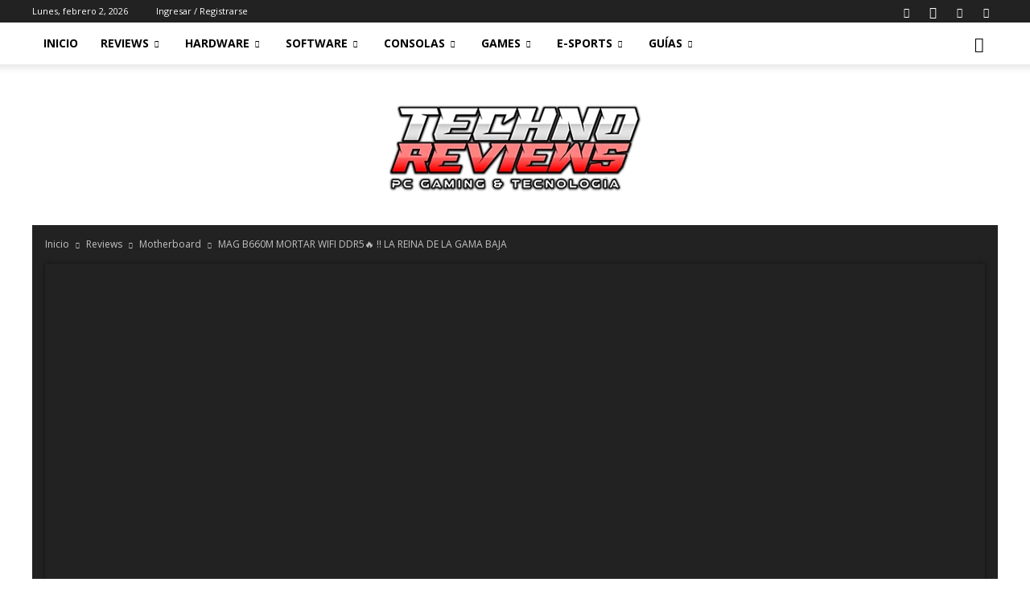

--- FILE ---
content_type: text/html; charset=UTF-8
request_url: https://www.technoreviews.com.ar/mag-b660m-mortar-wifi-ddr5%F0%9F%94%A5-la-reina-de-la-gama-baja/
body_size: 45618
content:
<!doctype html >
<!--[if IE 8]>    <html class="ie8" lang="en"> <![endif]-->
<!--[if IE 9]>    <html class="ie9" lang="en"> <![endif]-->
<!--[if gt IE 8]><!--> <html lang="es-AR" prefix="og: http://ogp.me/ns#"> <!--<![endif]-->
<head>
    <title>MAG B660M MORTAR WIFI DDR5🔥 !! LA REINA DE LA GAMA BAJA | TechnoReviews</title>
    <meta charset="UTF-8" />
    <meta name="viewport" content="width=device-width, initial-scale=1.0">
    <link rel="pingback" href="https://www.technoreviews.com.ar/xmlrpc.php" />
    		<style type="text/css">
		</style>
		<meta property="og:image" content="https://www.technoreviews.com.ar/wp-content/uploads/2022/01/maxresdefault-1.jpg" /><link rel="icon" type="image/png" href="https://www.technoreviews.com.ar/wp-content/uploads/2024/05/ico-300x300.png"><link rel="apple-touch-icon-precomposed" sizes="76x76" href="https://www.technoreviews.com.ar/wp-content/uploads/2025/10/logo-MG2-300x81.png"/><link rel="apple-touch-icon-precomposed" sizes="120x120" href="https://www.technoreviews.com.ar/wp-content/uploads/2025/10/logo-MG2-300x81.png"/><link rel="apple-touch-icon-precomposed" sizes="152x152" href="https://www.technoreviews.com.ar/wp-content/uploads/2025/10/logo-MG2-300x81.png"/><link rel="apple-touch-icon-precomposed" sizes="114x114" href="https://www.technoreviews.com.ar/wp-content/uploads/2025/10/logo-MG2-300x81.png"/><link rel="apple-touch-icon-precomposed" sizes="144x144" href="https://www.technoreviews.com.ar/wp-content/uploads/2025/10/logo-MG2-300x81.png"/>
<!-- This site is optimized with the Yoast SEO plugin v7.1 - https://yoast.com/wordpress/plugins/seo/ -->
<link rel="canonical" href="https://www.technoreviews.com.ar/mag-b660m-mortar-wifi-ddr5%f0%9f%94%a5-la-reina-de-la-gama-baja/" />
<meta property="og:locale" content="es_ES" />
<meta property="og:type" content="article" />
<meta property="og:title" content="MAG B660M MORTAR WIFI DDR5🔥 !! LA REINA DE LA GAMA BAJA | TechnoReviews" />
<meta property="og:description" content="Hoy probaremos la nueva MAG B660M MORTAR WIFI una motherboard enfocada usuarios con setups gama baja y que promete un montón de características actuales, que sin lugar a duda te sorprenderán. Acompáñanos a descubrirlo." />
<meta property="og:url" content="https://www.technoreviews.com.ar/mag-b660m-mortar-wifi-ddr5%f0%9f%94%a5-la-reina-de-la-gama-baja/" />
<meta property="og:site_name" content="TechnoReviews" />
<meta property="article:publisher" content="https://www.facebook.com/technoreviewsplay" />
<meta property="article:author" content="https://www.facebook.com/technoreviewsplay" />
<meta property="article:section" content="Reviews" />
<meta property="article:published_time" content="2022-01-07T14:41:09-03:00" />
<meta property="og:image" content="https://www.technoreviews.com.ar/wp-content/uploads/2022/01/maxresdefault-1.jpg" />
<meta property="og:image:secure_url" content="https://www.technoreviews.com.ar/wp-content/uploads/2022/01/maxresdefault-1.jpg" />
<meta property="og:image:width" content="1280" />
<meta property="og:image:height" content="720" />
<meta name="twitter:card" content="summary_large_image" />
<meta name="twitter:description" content="Hoy probaremos la nueva MAG B660M MORTAR WIFI una motherboard enfocada usuarios con setups gama baja y que promete un montón de características actuales, que sin lugar a duda te sorprenderán. Acompáñanos a descubrirlo." />
<meta name="twitter:title" content="MAG B660M MORTAR WIFI DDR5🔥 !! LA REINA DE LA GAMA BAJA | TechnoReviews" />
<meta name="twitter:site" content="@technoreviewspl" />
<meta name="twitter:image" content="https://www.technoreviews.com.ar/wp-content/uploads/2022/01/maxresdefault-1.jpg" />
<meta name="twitter:creator" content="@technoreviewspl" />
<script type='application/ld+json'>{"@context":"https:\/\/schema.org","@type":"Organization","url":"https:\/\/www.technoreviews.com.ar\/","sameAs":["https:\/\/www.facebook.com\/technoreviewsplay","https:\/\/www.instagram.com\/technoreviewsplay","https:\/\/www.youtube.com\/technoreviewsplay","https:\/\/twitter.com\/technoreviewspl"],"@id":"#organization","name":"Technoreviews","logo":"https:\/\/www.technoreviews.com.ar\/wp-content\/uploads\/2024\/12\/technoreviews-logo-web.jpg"}</script>
<!-- / Yoast SEO plugin. -->

<link rel='dns-prefetch' href='//s0.wp.com' />
<link rel='dns-prefetch' href='//secure.gravatar.com' />
<link rel='dns-prefetch' href='//www.googletagmanager.com' />
<link rel='dns-prefetch' href='//maxcdn.bootstrapcdn.com' />
<link rel='dns-prefetch' href='//fonts.googleapis.com' />
<link rel='dns-prefetch' href='//s.w.org' />
<link rel="alternate" type="application/rss+xml" title="TechnoReviews &raquo; Feed" href="https://www.technoreviews.com.ar/feed/" />
<link rel="alternate" type="application/rss+xml" title="TechnoReviews &raquo; RSS de los comentarios" href="https://www.technoreviews.com.ar/comments/feed/" />
<link rel="alternate" type="application/rss+xml" title="TechnoReviews &raquo; MAG B660M MORTAR WIFI DDR5🔥 !! LA REINA DE LA GAMA BAJA RSS de los comentarios" href="https://www.technoreviews.com.ar/mag-b660m-mortar-wifi-ddr5%f0%9f%94%a5-la-reina-de-la-gama-baja/feed/" />
		<script type="text/javascript">
			window._wpemojiSettings = {"baseUrl":"https:\/\/s.w.org\/images\/core\/emoji\/2.4\/72x72\/","ext":".png","svgUrl":"https:\/\/s.w.org\/images\/core\/emoji\/2.4\/svg\/","svgExt":".svg","source":{"concatemoji":"https:\/\/www.technoreviews.com.ar\/wp-includes\/js\/wp-emoji-release.min.js?ver=4.9.7"}};
			!function(a,b,c){function d(a,b){var c=String.fromCharCode;l.clearRect(0,0,k.width,k.height),l.fillText(c.apply(this,a),0,0);var d=k.toDataURL();l.clearRect(0,0,k.width,k.height),l.fillText(c.apply(this,b),0,0);var e=k.toDataURL();return d===e}function e(a){var b;if(!l||!l.fillText)return!1;switch(l.textBaseline="top",l.font="600 32px Arial",a){case"flag":return!(b=d([55356,56826,55356,56819],[55356,56826,8203,55356,56819]))&&(b=d([55356,57332,56128,56423,56128,56418,56128,56421,56128,56430,56128,56423,56128,56447],[55356,57332,8203,56128,56423,8203,56128,56418,8203,56128,56421,8203,56128,56430,8203,56128,56423,8203,56128,56447]),!b);case"emoji":return b=d([55357,56692,8205,9792,65039],[55357,56692,8203,9792,65039]),!b}return!1}function f(a){var c=b.createElement("script");c.src=a,c.defer=c.type="text/javascript",b.getElementsByTagName("head")[0].appendChild(c)}var g,h,i,j,k=b.createElement("canvas"),l=k.getContext&&k.getContext("2d");for(j=Array("flag","emoji"),c.supports={everything:!0,everythingExceptFlag:!0},i=0;i<j.length;i++)c.supports[j[i]]=e(j[i]),c.supports.everything=c.supports.everything&&c.supports[j[i]],"flag"!==j[i]&&(c.supports.everythingExceptFlag=c.supports.everythingExceptFlag&&c.supports[j[i]]);c.supports.everythingExceptFlag=c.supports.everythingExceptFlag&&!c.supports.flag,c.DOMReady=!1,c.readyCallback=function(){c.DOMReady=!0},c.supports.everything||(h=function(){c.readyCallback()},b.addEventListener?(b.addEventListener("DOMContentLoaded",h,!1),a.addEventListener("load",h,!1)):(a.attachEvent("onload",h),b.attachEvent("onreadystatechange",function(){"complete"===b.readyState&&c.readyCallback()})),g=c.source||{},g.concatemoji?f(g.concatemoji):g.wpemoji&&g.twemoji&&(f(g.twemoji),f(g.wpemoji)))}(window,document,window._wpemojiSettings);
		</script>
		<style type="text/css">
img.wp-smiley,
img.emoji {
	display: inline !important;
	border: none !important;
	box-shadow: none !important;
	height: 1em !important;
	width: 1em !important;
	margin: 0 .07em !important;
	vertical-align: -0.1em !important;
	background: none !important;
	padding: 0 !important;
}
</style>
<link rel='stylesheet' id='wp_bannerize_pro_slugwp-bannerize-admin-barmincss-css'  href='https://www.technoreviews.com.ar/wp-content/plugins/wp-bannerize-pro/public/css/wp-bannerize-admin-bar.min.css?ver=1.5.2' type='text/css' media='all' />
<link rel='stylesheet' id='wp_bannerize_pro_slugwp-bannerizemincss-css'  href='https://www.technoreviews.com.ar/wp-content/plugins/wp-bannerize-pro/public/css/wp-bannerize.min.css?ver=1.5.2' type='text/css' media='all' />
<link rel='stylesheet' id='cff-css'  href='https://www.technoreviews.com.ar/wp-content/plugins/custom-facebook-feed/css/cff-style.css?ver=2.4.6' type='text/css' media='all' />
<link rel='stylesheet' id='cff-font-awesome-css'  href='https://maxcdn.bootstrapcdn.com/font-awesome/4.5.0/css/font-awesome.min.css?ver=4.5.0' type='text/css' media='all' />
<link rel='stylesheet' id='es-widget-css-css'  href='https://www.technoreviews.com.ar/wp-content/plugins/email-subscribers/widget/es-widget.css?ver=4.9.7' type='text/css' media='all' />
<link rel='stylesheet' id='fts-feeds-css'  href='https://www.technoreviews.com.ar/wp-content/plugins/feed-them-social/feeds/css/styles.css?ver=2.6.0' type='text/css' media='' />
<link rel='stylesheet' id='insta-gallery-css'  href='https://www.technoreviews.com.ar/wp-content/plugins/insta-gallery/assets/insta-gallery-min.css?ver=1.6.6' type='text/css' media='all' />
<link rel='stylesheet' id='sb_instagram_styles-css'  href='https://www.technoreviews.com.ar/wp-content/plugins/instagram-feed/css/sb-instagram.min.css?ver=1.8.3' type='text/css' media='all' />
<link rel='stylesheet' id='sb-font-awesome-css'  href='https://maxcdn.bootstrapcdn.com/font-awesome/4.7.0/css/font-awesome.min.css' type='text/css' media='all' />
<link rel='stylesheet' id='google-fonts-style-css'  href='https://fonts.googleapis.com/css?family=Open+Sans%3A300italic%2C400%2C400italic%2C600%2C600italic%2C700%7CRoboto%3A300%2C400%2C400italic%2C500%2C500italic%2C700%2C900&#038;ver=8.5.1' type='text/css' media='all' />
<link rel='stylesheet' id='instag-slider-css'  href='https://www.technoreviews.com.ar/wp-content/plugins/instagram-slider-widget/assets/css/instag-slider.css?ver=1.4.3' type='text/css' media='all' />
<link rel='stylesheet' id='meks-ads-widget-css'  href='https://www.technoreviews.com.ar/wp-content/plugins/meks-easy-ads-widget/css/style.css?ver=2.0.3' type='text/css' media='all' />
<!-- Inline jetpack_facebook_likebox -->
<style id='jetpack_facebook_likebox-inline-css' type='text/css'>
.widget_facebook_likebox {
	overflow: hidden;
}

</style>
<link rel='stylesheet' id='td-theme-css'  href='https://www.technoreviews.com.ar/wp-content/themes/Newspaper/style.css?ver=8.5.1' type='text/css' media='all' />
<link rel='stylesheet' id='jetpack_css-css'  href='https://www.technoreviews.com.ar/wp-content/plugins/jetpack/css/jetpack.css?ver=5.9' type='text/css' media='all' />
<script type='text/javascript' src='https://www.technoreviews.com.ar/wp-includes/js/jquery/jquery.js?ver=1.12.4'></script>
<script type='text/javascript' src='https://www.technoreviews.com.ar/wp-includes/js/jquery/jquery-migrate.min.js?ver=1.4.1'></script>
<script type='text/javascript' src='https://www.technoreviews.com.ar/wp-content/plugins/feed-them-social/feeds/js/powered-by.js?ver=2.6.0'></script>
<script type='text/javascript' src='https://www.technoreviews.com.ar/wp-content/plugins/feed-them-social/feeds/js/fts-global.js?ver=2.6.0'></script>
<script type='text/javascript' src='https://www.technoreviews.com.ar/wp-content/plugins/instagram-slider-widget/assets/js/jquery.flexslider-min.js?ver=2.2'></script>

<!-- Google Analytics snippet added by Site Kit -->
<script type='text/javascript' src='https://www.googletagmanager.com/gtag/js?id=UA-240860623-1' async></script>
<script type='text/javascript'>
window.dataLayer = window.dataLayer || [];function gtag(){dataLayer.push(arguments);}
gtag('set', 'linker', {"domains":["www.technoreviews.com.ar"]} );
gtag("js", new Date());
gtag("set", "developer_id.dZTNiMT", true);
gtag("config", "UA-240860623-1", {"anonymize_ip":true});
gtag("config", "G-05E10HD5EP");
</script>

<!-- End Google Analytics snippet added by Site Kit -->
<link rel='https://api.w.org/' href='https://www.technoreviews.com.ar/wp-json/' />
<link rel="EditURI" type="application/rsd+xml" title="RSD" href="https://www.technoreviews.com.ar/xmlrpc.php?rsd" />
<link rel="wlwmanifest" type="application/wlwmanifest+xml" href="https://www.technoreviews.com.ar/wp-includes/wlwmanifest.xml" /> 
<meta name="generator" content="WordPress 4.9.7" />
<link rel='shortlink' href='https://wp.me/p9MsCt-4jt' />
<link rel="alternate" type="application/json+oembed" href="https://www.technoreviews.com.ar/wp-json/oembed/1.0/embed?url=https%3A%2F%2Fwww.technoreviews.com.ar%2Fmag-b660m-mortar-wifi-ddr5%25f0%259f%2594%25a5-la-reina-de-la-gama-baja%2F" />
<link rel="alternate" type="text/xml+oembed" href="https://www.technoreviews.com.ar/wp-json/oembed/1.0/embed?url=https%3A%2F%2Fwww.technoreviews.com.ar%2Fmag-b660m-mortar-wifi-ddr5%25f0%259f%2594%25a5-la-reina-de-la-gama-baja%2F&#038;format=xml" />
<meta name="generator" content="Site Kit by Google 1.82.0" /><meta property="fb:app_id" content="229863207961587" />
<link rel='dns-prefetch' href='//v0.wordpress.com'/>
<style type='text/css'>img#wpstats{display:none}</style>			<script>
				window.tdwGlobal = {"adminUrl":"https:\/\/www.technoreviews.com.ar\/wp-admin\/","wpRestNonce":"80e7f821f8","wpRestUrl":"https:\/\/www.technoreviews.com.ar\/wp-json\/","permalinkStructure":"\/%postname%\/"};
			</script>
			<!--[if lt IE 9]><script src="https://html5shim.googlecode.com/svn/trunk/html5.js"></script><![endif]-->
          <script>
        window.ajaxurl = "https://www.technoreviews.com.ar/wp-admin/admin-ajax.php"
        window.WPBannerize = {
    "General": {
        "impressions_enabled": true,
        "clicks_enabled": true
    },
    "Layout": {
        "top": 0,
        "right": 0,
        "bottom": 0,
        "left": 0
    }
};
      </script>
        
<!-- JS generated by theme -->

<script>
    
    

	    var tdBlocksArray = []; //here we store all the items for the current page

	    //td_block class - each ajax block uses a object of this class for requests
	    function tdBlock() {
		    this.id = '';
		    this.block_type = 1; //block type id (1-234 etc)
		    this.atts = '';
		    this.td_column_number = '';
		    this.td_current_page = 1; //
		    this.post_count = 0; //from wp
		    this.found_posts = 0; //from wp
		    this.max_num_pages = 0; //from wp
		    this.td_filter_value = ''; //current live filter value
		    this.is_ajax_running = false;
		    this.td_user_action = ''; // load more or infinite loader (used by the animation)
		    this.header_color = '';
		    this.ajax_pagination_infinite_stop = ''; //show load more at page x
	    }


        // td_js_generator - mini detector
        (function(){
            var htmlTag = document.getElementsByTagName("html")[0];

	        if ( navigator.userAgent.indexOf("MSIE 10.0") > -1 ) {
                htmlTag.className += ' ie10';
            }

            if ( !!navigator.userAgent.match(/Trident.*rv\:11\./) ) {
                htmlTag.className += ' ie11';
            }

	        if ( navigator.userAgent.indexOf("Edge") > -1 ) {
                htmlTag.className += ' ieEdge';
            }

            if ( /(iPad|iPhone|iPod)/g.test(navigator.userAgent) ) {
                htmlTag.className += ' td-md-is-ios';
            }

            var user_agent = navigator.userAgent.toLowerCase();
            if ( user_agent.indexOf("android") > -1 ) {
                htmlTag.className += ' td-md-is-android';
            }

            if ( -1 !== navigator.userAgent.indexOf('Mac OS X')  ) {
                htmlTag.className += ' td-md-is-os-x';
            }

            if ( /chrom(e|ium)/.test(navigator.userAgent.toLowerCase()) ) {
               htmlTag.className += ' td-md-is-chrome';
            }

            if ( -1 !== navigator.userAgent.indexOf('Firefox') ) {
                htmlTag.className += ' td-md-is-firefox';
            }

            if ( -1 !== navigator.userAgent.indexOf('Safari') && -1 === navigator.userAgent.indexOf('Chrome') ) {
                htmlTag.className += ' td-md-is-safari';
            }

            if( -1 !== navigator.userAgent.indexOf('IEMobile') ){
                htmlTag.className += ' td-md-is-iemobile';
            }

        })();




        var tdLocalCache = {};

        ( function () {
            "use strict";

            tdLocalCache = {
                data: {},
                remove: function (resource_id) {
                    delete tdLocalCache.data[resource_id];
                },
                exist: function (resource_id) {
                    return tdLocalCache.data.hasOwnProperty(resource_id) && tdLocalCache.data[resource_id] !== null;
                },
                get: function (resource_id) {
                    return tdLocalCache.data[resource_id];
                },
                set: function (resource_id, cachedData) {
                    tdLocalCache.remove(resource_id);
                    tdLocalCache.data[resource_id] = cachedData;
                }
            };
        })();

    
    
var tds_login_sing_in_widget="show";
var td_viewport_interval_list=[{"limitBottom":767,"sidebarWidth":228},{"limitBottom":1018,"sidebarWidth":300},{"limitBottom":1140,"sidebarWidth":324}];
var td_animation_stack_effect="type0";
var tds_animation_stack=true;
var td_animation_stack_specific_selectors=".entry-thumb, img";
var td_animation_stack_general_selectors=".td-animation-stack img, .td-animation-stack .entry-thumb, .post img";
var tds_general_modal_image="yes";
var td_ajax_url="https:\/\/www.technoreviews.com.ar\/wp-admin\/admin-ajax.php?td_theme_name=Newspaper&v=8.5.1";
var td_get_template_directory_uri="https:\/\/www.technoreviews.com.ar\/wp-content\/themes\/Newspaper";
var tds_snap_menu="smart_snap_always";
var tds_logo_on_sticky="show_header_logo";
var tds_header_style="";
var td_please_wait="Por favor espere...";
var td_email_user_pass_incorrect="Usuario o contrase\u00f1a incorrecta";
var td_email_user_incorrect="Usuario o email incorrecto";
var td_email_incorrect="Email incorrecto!";
var tds_more_articles_on_post_enable="show";
var tds_more_articles_on_post_time_to_wait="";
var tds_more_articles_on_post_pages_distance_from_top=0;
var tds_theme_color_site_wide="#4db2ec";
var tds_smart_sidebar="";
var tdThemeName="Newspaper";
var td_magnific_popup_translation_tPrev="Previous (Left arrow key)";
var td_magnific_popup_translation_tNext="Next (Right arrow key)";
var td_magnific_popup_translation_tCounter="%curr% of %total%";
var td_magnific_popup_translation_ajax_tError="The content from %url% could not be loaded.";
var td_magnific_popup_translation_image_tError="The image #%curr% could not be loaded.";
var tdDateNamesI18n={"month_names":["enero","febrero","marzo","abril","mayo","junio","julio","agosto","septiembre","octubre","noviembre","diciembre"],"month_names_short":["Ene","Feb","Mar","Abr","May","Jun","Jul","Ago","Sep","Oct","Nov","Dic"],"day_names":["Domingo","Lunes","Martes","Mi\u00e9rcoles","Jueves","Viernes","S\u00e1bado"],"day_names_short":["Dom","Lun","Mar","Mie","Jue","Vie","Sab"]};
var td_ad_background_click_link="";
var td_ad_background_click_target="";
</script>


<!-- Header style compiled by theme -->

<style>
    

.block-title > span,
    .block-title > span > a,
    .block-title > a,
    .block-title > label,
    .widgettitle,
    .widgettitle:after,
    .td-trending-now-title,
    .td-trending-now-wrapper:hover .td-trending-now-title,
    .wpb_tabs li.ui-tabs-active a,
    .wpb_tabs li:hover a,
    .vc_tta-container .vc_tta-color-grey.vc_tta-tabs-position-top.vc_tta-style-classic .vc_tta-tabs-container .vc_tta-tab.vc_active > a,
    .vc_tta-container .vc_tta-color-grey.vc_tta-tabs-position-top.vc_tta-style-classic .vc_tta-tabs-container .vc_tta-tab:hover > a,
    .td_block_template_1 .td-related-title .td-cur-simple-item,
    .woocommerce .product .products h2:not(.woocommerce-loop-product__title),
    .td-subcat-filter .td-subcat-dropdown:hover .td-subcat-more,
    .td-weather-information:before,
    .td-weather-week:before,
    .td_block_exchange .td-exchange-header:before,
    .td-theme-wrap .td_block_template_3 .td-block-title > *,
    .td-theme-wrap .td_block_template_4 .td-block-title > *,
    .td-theme-wrap .td_block_template_7 .td-block-title > *,
    .td-theme-wrap .td_block_template_9 .td-block-title:after,
    .td-theme-wrap .td_block_template_10 .td-block-title::before,
    .td-theme-wrap .td_block_template_11 .td-block-title::before,
    .td-theme-wrap .td_block_template_11 .td-block-title::after,
    .td-theme-wrap .td_block_template_14 .td-block-title,
    .td-theme-wrap .td_block_template_15 .td-block-title:before,
    .td-theme-wrap .td_block_template_17 .td-block-title:before {
        background-color: #222222;
    }

    .woocommerce div.product .woocommerce-tabs ul.tabs li.active {
    	background-color: #222222 !important;
    }

    .block-title,
    .td_block_template_1 .td-related-title,
    .wpb_tabs .wpb_tabs_nav,
    .vc_tta-container .vc_tta-color-grey.vc_tta-tabs-position-top.vc_tta-style-classic .vc_tta-tabs-container,
    .woocommerce div.product .woocommerce-tabs ul.tabs:before,
    .td-theme-wrap .td_block_template_5 .td-block-title > *,
    .td-theme-wrap .td_block_template_17 .td-block-title,
    .td-theme-wrap .td_block_template_17 .td-block-title::before {
        border-color: #222222;
    }

    .td-theme-wrap .td_block_template_4 .td-block-title > *:before,
    .td-theme-wrap .td_block_template_17 .td-block-title::after {
        border-color: #222222 transparent transparent transparent;
    }

    
    .top-header-menu .current-menu-item > a,
    .top-header-menu .current-menu-ancestor > a,
    .top-header-menu .current-category-ancestor > a,
    .top-header-menu li a:hover,
    .td-header-sp-top-widget .td-icon-search:hover {
        color: #ed2121;
    }

    
    .sf-menu > .current-menu-item > a:after,
    .sf-menu > .current-menu-ancestor > a:after,
    .sf-menu > .current-category-ancestor > a:after,
    .sf-menu > li:hover > a:after,
    .sf-menu > .sfHover > a:after,
    .td_block_mega_menu .td-next-prev-wrap a:hover,
    .td-mega-span .td-post-category:hover,
    .td-header-wrap .black-menu .sf-menu > li > a:hover,
    .td-header-wrap .black-menu .sf-menu > .current-menu-ancestor > a,
    .td-header-wrap .black-menu .sf-menu > .sfHover > a,
    .header-search-wrap .td-drop-down-search:after,
    .header-search-wrap .td-drop-down-search .btn:hover,
    .td-header-wrap .black-menu .sf-menu > .current-menu-item > a,
    .td-header-wrap .black-menu .sf-menu > .current-menu-ancestor > a,
    .td-header-wrap .black-menu .sf-menu > .current-category-ancestor > a {
        background-color: #e82020;
    }


    .td_block_mega_menu .td-next-prev-wrap a:hover {
        border-color: #e82020;
    }

    .header-search-wrap .td-drop-down-search:before {
        border-color: transparent transparent #e82020 transparent;
    }

    .td_mega_menu_sub_cats .cur-sub-cat,
    .td_mod_mega_menu:hover .entry-title a,
    .td-theme-wrap .sf-menu ul .td-menu-item > a:hover,
    .td-theme-wrap .sf-menu ul .sfHover > a,
    .td-theme-wrap .sf-menu ul .current-menu-ancestor > a,
    .td-theme-wrap .sf-menu ul .current-category-ancestor > a,
    .td-theme-wrap .sf-menu ul .current-menu-item > a {
        color: #e82020;
    }
    
    
    
    .td-theme-wrap .sf-menu .td-normal-menu .td-menu-item > a:hover,
    .td-theme-wrap .sf-menu .td-normal-menu .sfHover > a,
    .td-theme-wrap .sf-menu .td-normal-menu .current-menu-ancestor > a,
    .td-theme-wrap .sf-menu .td-normal-menu .current-category-ancestor > a,
    .td-theme-wrap .sf-menu .td-normal-menu .current-menu-item > a {
        color: #0d0d54;
    }

    
    .td-theme-wrap .td_mod_mega_menu:hover .entry-title a,
    .td-theme-wrap .sf-menu .td_mega_menu_sub_cats .cur-sub-cat {
        color: #0d0d54;
    }
    .td-theme-wrap .sf-menu .td-mega-menu .td-post-category:hover,
    .td-theme-wrap .td-mega-menu .td-next-prev-wrap a:hover {
        background-color: #0d0d54;
    }
    .td-theme-wrap .td-mega-menu .td-next-prev-wrap a:hover {
        border-color: #0d0d54;
    }

    
    .td-theme-wrap .header-search-wrap .td-drop-down-search .btn:hover {
        background-color: #0d0d54;
    }
    .td-theme-wrap .td-aj-search-results .td_module_wrap:hover .entry-title a,
    .td-theme-wrap .header-search-wrap .result-msg a:hover {
        color: #0d0d54 !important;
    }

    
    .td-footer-wrapper,
    .td-footer-wrapper .td_block_template_7 .td-block-title > *,
    .td-footer-wrapper .td_block_template_17 .td-block-title,
    .td-footer-wrapper .td-block-title-wrap .td-wrapper-pulldown-filter {
        background-color: #111111;
    }

    
    .td-footer-wrapper::before {
        background-size: cover;
    }

    
    .td-footer-wrapper::before {
        background-position: center center;
    }

    
    .td-footer-wrapper::before {
        opacity: 0.1;
    }
</style>

<script type="application/ld+json">
                        {
                            "@context": "http://schema.org",
                            "@type": "BreadcrumbList",
                            "itemListElement": [{
                            "@type": "ListItem",
                            "position": 1,
                                "item": {
                                "@type": "WebSite",
                                "@id": "https://www.technoreviews.com.ar/",
                                "name": "Inicio"                                               
                            }
                        },{
                            "@type": "ListItem",
                            "position": 2,
                                "item": {
                                "@type": "WebPage",
                                "@id": "https://www.technoreviews.com.ar/reviews/",
                                "name": "Reviews"
                            }
                        },{
                            "@type": "ListItem",
                            "position": 3,
                                "item": {
                                "@type": "WebPage",
                                "@id": "https://www.technoreviews.com.ar/reviews/motherboard/",
                                "name": "Motherboard"                                
                            }
                        },{
                            "@type": "ListItem",
                            "position": 4,
                                "item": {
                                "@type": "WebPage",
                                "@id": "https://www.technoreviews.com.ar/mag-b660m-mortar-wifi-ddr5%f0%9f%94%a5-la-reina-de-la-gama-baja/",
                                "name": "MAG B660M MORTAR WIFI DDR5🔥 !! LA REINA DE LA GAMA BAJA"                                
                            }
                        }    ]
                        }
                       </script><link rel="icon" href="https://www.technoreviews.com.ar/wp-content/uploads/2024/12/cropped-LOGO-2-32x32.jpg" sizes="32x32" />
<link rel="icon" href="https://www.technoreviews.com.ar/wp-content/uploads/2024/12/cropped-LOGO-2-192x192.jpg" sizes="192x192" />
<link rel="apple-touch-icon-precomposed" href="https://www.technoreviews.com.ar/wp-content/uploads/2024/12/cropped-LOGO-2-180x180.jpg" />
<meta name="msapplication-TileImage" content="https://www.technoreviews.com.ar/wp-content/uploads/2024/12/cropped-LOGO-2-270x270.jpg" />
	<style id="tdw-css-placeholder"></style></head>

<body class="post-template-default single single-post postid-16583 single-format-video do-etfw mag-b660m-mortar-wifi-ddr5-la-reina-de-la-gama-baja global-block-template-1 single_template_10 td-animation-stack-type0 td-boxed-layout" itemscope="itemscope" itemtype="https://schema.org/WebPage">

        <div class="td-scroll-up"><i class="td-icon-menu-up"></i></div>
    
    <div class="td-menu-background"></div>
<div id="td-mobile-nav">
    <div class="td-mobile-container">
        <!-- mobile menu top section -->
        <div class="td-menu-socials-wrap">
            <!-- socials -->
            <div class="td-menu-socials">
                
        <span class="td-social-icon-wrap">
            <a target="_blank" href="https://www.facebook.com/technoreviewsplay/" title="Facebook">
                <i class="td-icon-font td-icon-facebook"></i>
            </a>
        </span>
        <span class="td-social-icon-wrap">
            <a target="_blank" href="https://www.instagram.com/technoreviewsplay" title="Instagram">
                <i class="td-icon-font td-icon-instagram"></i>
            </a>
        </span>
        <span class="td-social-icon-wrap">
            <a target="_blank" href="https://www.twitter.com/technoreviewspl" title="Twitter">
                <i class="td-icon-font td-icon-twitter"></i>
            </a>
        </span>
        <span class="td-social-icon-wrap">
            <a target="_blank" href="https://www.youtube.com/technoreviewsplay" title="Youtube">
                <i class="td-icon-font td-icon-youtube"></i>
            </a>
        </span>            </div>
            <!-- close button -->
            <div class="td-mobile-close">
                <a href="#"><i class="td-icon-close-mobile"></i></a>
            </div>
        </div>

        <!-- login section -->
                    <div class="td-menu-login-section">
                
    <div class="td-guest-wrap">
        <div class="td-menu-avatar"><div class="td-avatar-container"><img alt='' src='https://secure.gravatar.com/avatar/?s=80&#038;d=mm&#038;r=g' srcset='https://secure.gravatar.com/avatar/?s=160&#038;d=mm&#038;r=g 2x' class='avatar avatar-80 photo avatar-default' height='80' width='80' /></div></div>
        <div class="td-menu-login"><a id="login-link-mob">Ingresar</a> <span></span><a id="register-link-mob">Unirse</a></div>
    </div>
            </div>
        
        <!-- menu section -->
        <div class="td-mobile-content">
            <div class="menu-td-demo-header-menu-container"><ul id="menu-td-demo-header-menu" class="td-mobile-main-menu"><li id="menu-item-360" class="menu-item menu-item-type-post_type menu-item-object-page menu-item-home menu-item-first menu-item-360"><a href="https://www.technoreviews.com.ar/">Inicio</a></li>
<li id="menu-item-364" class="menu-item menu-item-type-custom menu-item-object-custom menu-item-has-children menu-item-364"><a href="https://www.technoreviews.com.ar/reviews/">Reviews<i class="td-icon-menu-right td-element-after"></i></a>
<ul class="sub-menu">
	<li id="menu-item-0" class="menu-item-0"><a href="https://www.technoreviews.com.ar/reviews/accesorios/">Accesorios</a></li>
	<li class="menu-item-0"><a href="https://www.technoreviews.com.ar/reviews/altavoces/">Altavoces</a></li>
	<li class="menu-item-0"><a href="https://www.technoreviews.com.ar/reviews/capturadora/">Capturadora</a></li>
	<li class="menu-item-0"><a href="https://www.technoreviews.com.ar/reviews/cpu/">Cpu</a></li>
	<li class="menu-item-0"><a href="https://www.technoreviews.com.ar/reviews/disco-externo/">Disco externo</a></li>
	<li class="menu-item-0"><a href="https://www.technoreviews.com.ar/reviews/disco-ssd/">Disco ssd</a></li>
	<li class="menu-item-0"><a href="https://www.technoreviews.com.ar/reviews/disipador-de-cpu-reviews/">Disipador de Cpu</a></li>
	<li class="menu-item-0"><a href="https://www.technoreviews.com.ar/reviews/fan/">Fan</a></li>
	<li class="menu-item-0"><a href="https://www.technoreviews.com.ar/reviews/fuente/">Fuente de alimentación</a></li>
	<li class="menu-item-0"><a href="https://www.technoreviews.com.ar/reviews/gabinete/">Gabinete</a></li>
	<li class="menu-item-0"><a href="https://www.technoreviews.com.ar/reviews/headset/">Headset</a></li>
	<li class="menu-item-0"><a href="https://www.technoreviews.com.ar/reviews/lampara-para-streaming/">Lampara para streaming</a></li>
	<li class="menu-item-0"><a href="https://www.technoreviews.com.ar/reviews/memoria/">Memoria</a></li>
	<li class="menu-item-0"><a href="https://www.technoreviews.com.ar/reviews/memoria-rgb/">Memoria rgb</a></li>
	<li class="menu-item-0"><a href="https://www.technoreviews.com.ar/reviews/microfono/">Micrófono</a></li>
	<li class="menu-item-0"><a href="https://www.technoreviews.com.ar/reviews/mobile/">Mobile</a></li>
	<li class="menu-item-0"><a href="https://www.technoreviews.com.ar/reviews/monitor/">Monitor</a></li>
	<li class="menu-item-0"><a href="https://www.technoreviews.com.ar/reviews/motherboard/">Motherboard</a></li>
	<li class="menu-item-0"><a href="https://www.technoreviews.com.ar/reviews/mouse/">Mouse</a></li>
	<li class="menu-item-0"><a href="https://www.technoreviews.com.ar/reviews/mousepad/">Mousepad</a></li>
	<li class="menu-item-0"><a href="https://www.technoreviews.com.ar/reviews/notebook-gamer/">Notebook Gamer</a></li>
	<li class="menu-item-0"><a href="https://www.technoreviews.com.ar/reviews/pc/">PC</a></li>
	<li class="menu-item-0"><a href="https://www.technoreviews.com.ar/reviews/placa-de-sonido/">Placa de sonido</a></li>
	<li class="menu-item-0"><a href="https://www.technoreviews.com.ar/reviews/procesador/">Procesador</a></li>
	<li class="menu-item-0"><a href="https://www.technoreviews.com.ar/reviews/refrigeracion-liquida/">Refrigeración liquida</a></li>
	<li class="menu-item-0"><a href="https://www.technoreviews.com.ar/reviews/router-repetidor/">Router/Repetidor</a></li>
	<li class="menu-item-0"><a href="https://www.technoreviews.com.ar/reviews/silla-gamer/">Silla gamer</a></li>
	<li class="menu-item-0"><a href="https://www.technoreviews.com.ar/reviews/smartphone/">Smartphone</a></li>
	<li class="menu-item-0"><a href="https://www.technoreviews.com.ar/reviews/smartwatch/">Smartwatch</a></li>
	<li class="menu-item-0"><a href="https://www.technoreviews.com.ar/reviews/ssd-nvme/">SSD NVME</a></li>
</ul>
</li>
<li id="menu-item-361" class="menu-item menu-item-type-custom menu-item-object-custom menu-item-361"><a href="https://www.technoreviews.com.ar/noticias/hardware-noticias/">Hardware</a></li>
<li id="menu-item-2514" class="menu-item menu-item-type-custom menu-item-object-custom menu-item-2514"><a href="https://www.technoreviews.com.ar/noticias/software-noticias/">Software</a></li>
<li id="menu-item-2026" class="menu-item menu-item-type-custom menu-item-object-custom menu-item-2026"><a href="https://www.technoreviews.com.ar/noticias/consolas-noticias/">Consolas</a></li>
<li id="menu-item-2018" class="menu-item menu-item-type-custom menu-item-object-custom menu-item-2018"><a href="https://www.technoreviews.com.ar/noticias/games-noticias/">Games</a></li>
<li id="menu-item-2331" class="menu-item menu-item-type-custom menu-item-object-custom menu-item-2331"><a href="https://www.technoreviews.com.ar/noticias/e-sports-noticias/">E-sports</a></li>
<li id="menu-item-2456" class="menu-item menu-item-type-custom menu-item-object-custom menu-item-2456"><a href="https://www.technoreviews.com.ar/guias">Guías</a></li>
</ul></div>        </div>
    </div>

    <!-- register/login section -->
            <div id="login-form-mobile" class="td-register-section">
            
            <div id="td-login-mob" class="td-login-animation td-login-hide-mob">
            	<!-- close button -->
	            <div class="td-login-close">
	                <a href="#" class="td-back-button"><i class="td-icon-read-down"></i></a>
	                <div class="td-login-title">Ingresar</div>
	                <!-- close button -->
		            <div class="td-mobile-close">
		                <a href="#"><i class="td-icon-close-mobile"></i></a>
		            </div>
	            </div>
	            <div class="td-login-form-wrap">
	                <div class="td-login-panel-title"><span>Bienvenido!</span>Ingresa con tu cuenta</div>
	                <div class="td_display_err"></div>
	                <div class="td-login-inputs"><input class="td-login-input" type="text" name="login_email" id="login_email-mob" value="" required><label>Usuario</label></div>
	                <div class="td-login-inputs"><input class="td-login-input" type="password" name="login_pass" id="login_pass-mob" value="" required><label>Contraseña</label></div>
	                <input type="button" name="login_button" id="login_button-mob" class="td-login-button" value="Ingresar">
	                <div class="td-login-info-text"><a href="#" id="forgot-pass-link-mob">Olvidaste tu contraseña?</a></div>
                </div>
            </div>

            
            <div id="td-register-mob" class="td-login-animation td-login-hide-mob">
            	<!-- close button -->
	            <div class="td-register-close">
	                <a href="#" class="td-back-button"><i class="td-icon-read-down"></i></a>
	                <div class="td-login-title">Registro</div>
	                <!-- close button -->
		            <div class="td-mobile-close">
		                <a href="#"><i class="td-icon-close-mobile"></i></a>
		            </div>
	            </div>
            	<div class="td-login-panel-title"><span>Bienvenido!</span>Registrarse</div>
                <div class="td-login-form-wrap">
	                <div class="td_display_err"></div>
	                <div class="td-login-inputs"><input class="td-login-input" type="text" name="register_email" id="register_email-mob" value="" required><label>Email</label></div>
	                <div class="td-login-inputs"><input class="td-login-input" type="text" name="register_user" id="register_user-mob" value="" required><label>Usuario</label></div>
	                <input type="button" name="register_button" id="register_button-mob" class="td-login-button" value="Registro">
	                <div class="td-login-info-text">La contraseña sera enviada a tu casilla de email</div>
                </div>
            </div>

            <div id="td-forgot-pass-mob" class="td-login-animation td-login-hide-mob">
                <!-- close button -->
	            <div class="td-forgot-pass-close">
	                <a href="#" class="td-back-button"><i class="td-icon-read-down"></i></a>
	                <div class="td-login-title">Recuperar contraseña</div>
	            </div>
	            <div class="td-login-form-wrap">
	                <div class="td-login-panel-title">Recupera tu contraseña</div>
	                <div class="td_display_err"></div>
	                <div class="td-login-inputs"><input class="td-login-input" type="text" name="forgot_email" id="forgot_email-mob" value="" required><label>Email</label></div>
	                <input type="button" name="forgot_button" id="forgot_button-mob" class="td-login-button" value="Enviar mi contraseña">
                </div>
            </div>
        </div>
    </div>    <div class="td-search-background"></div>
<div class="td-search-wrap-mob">
	<div class="td-drop-down-search" aria-labelledby="td-header-search-button">
		<form method="get" class="td-search-form" action="https://www.technoreviews.com.ar/">
			<!-- close button -->
			<div class="td-search-close">
				<a href="#"><i class="td-icon-close-mobile"></i></a>
			</div>
			<div role="search" class="td-search-input">
				<span>Buscar</span>
				<input id="td-header-search-mob" type="text" value="" name="s" autocomplete="off" />
			</div>
		</form>
		<div id="td-aj-search-mob"></div>
	</div>
</div>    
    
    <div id="td-outer-wrap" class="td-theme-wrap">
    
        <!--
Header style 11
-->

<div class="td-header-wrap td-header-style-11 ">
    
	<div class="td-header-top-menu-full td-container-wrap td_stretch_container td_stretch_content_1200">
		<div class="td-container td-header-row td-header-top-menu">
            
    <div class="top-bar-style-1">
        
<div class="td-header-sp-top-menu">


	        <div class="td_data_time">
            <div >

                Lunes, febrero 2, 2026
            </div>
        </div>
    <ul class="top-header-menu td_ul_login"><li class="menu-item"><a class="td-login-modal-js menu-item" href="#login-form" data-effect="mpf-td-login-effect">Ingresar / Registrarse</a><span class="td-sp-ico-login td_sp_login_ico_style"></span></li></ul></div>
        <div class="td-header-sp-top-widget">
    
    
        
        <span class="td-social-icon-wrap">
            <a target="_blank" href="https://www.facebook.com/technoreviewsplay/" title="Facebook">
                <i class="td-icon-font td-icon-facebook"></i>
            </a>
        </span>
        <span class="td-social-icon-wrap">
            <a target="_blank" href="https://www.instagram.com/technoreviewsplay" title="Instagram">
                <i class="td-icon-font td-icon-instagram"></i>
            </a>
        </span>
        <span class="td-social-icon-wrap">
            <a target="_blank" href="https://www.twitter.com/technoreviewspl" title="Twitter">
                <i class="td-icon-font td-icon-twitter"></i>
            </a>
        </span>
        <span class="td-social-icon-wrap">
            <a target="_blank" href="https://www.youtube.com/technoreviewsplay" title="Youtube">
                <i class="td-icon-font td-icon-youtube"></i>
            </a>
        </span>    </div>    </div>

<!-- LOGIN MODAL -->

                <div  id="login-form" class="white-popup-block mfp-hide mfp-with-anim">
                    <div class="td-login-wrap">
                        <a href="#" class="td-back-button"><i class="td-icon-modal-back"></i></a>
                        <div id="td-login-div" class="td-login-form-div td-display-block">
                            <div class="td-login-panel-title">Ingresar</div>
                            <div class="td-login-panel-descr">Bienvenido! ingresa tu usuario y contraseña</div>
                            <div class="td_display_err"></div>
                            <div class="td-login-inputs"><input class="td-login-input" type="text" name="login_email" id="login_email" value="" required><label>Usuario</label></div>
	                        <div class="td-login-inputs"><input class="td-login-input" type="password" name="login_pass" id="login_pass" value="" required><label>Contraseña</label></div>
                            <input type="button" name="login_button" id="login_button" class="wpb_button btn td-login-button" value="Ingresar">
                            <div class="td-login-info-text"><a href="#" id="forgot-pass-link">Olvidaste tu contraseña? podemos ayudarte</a></div>
                            <a id="register-link">Crear una cuenta</a>
                        </div>

                        
                <div id="td-register-div" class="td-login-form-div td-display-none">
                    <div class="td-login-panel-title">Crear una cuenta</div>
                    <div class="td-login-panel-descr">Bienvenido! ingresa un usuario y contraseña</div>
                    <div class="td_display_err"></div>
                    <div class="td-login-inputs"><input class="td-login-input" type="text" name="register_email" id="register_email" value="" required><label>Email</label></div>
                    <div class="td-login-inputs"><input class="td-login-input" type="text" name="register_user" id="register_user" value="" required><label>Usuario</label></div>
                    <input type="button" name="register_button" id="register_button" class="wpb_button btn td-login-button" value="Registrarse">
                    <div class="td-login-info-text">La contraseña sera enviada a tu casilla de email</div>
                </div>

                         <div id="td-forgot-pass-div" class="td-login-form-div td-display-none">
                            <div class="td-login-panel-title">Recuperar contraseña</div>
                            <div class="td-login-panel-descr">Recupera tu contraseña</div>
                            <div class="td_display_err"></div>
                            <div class="td-login-inputs"><input class="td-login-input" type="text" name="forgot_email" id="forgot_email" value="" required><label>Email</label></div>
                            <input type="button" name="forgot_button" id="forgot_button" class="wpb_button btn td-login-button" value="Enviar mi contraseña">
                            <div class="td-login-info-text">La contraseña sera enviada a tu casilla de email</div>
                        </div>
                    </div>
                </div>
                		</div>
	</div>

    <div class="td-header-menu-wrap-full td-container-wrap td_stretch_container td_stretch_content_1200">
        
        <div class="td-header-menu-wrap td-header-gradient ">
            <div class="td-container td-header-row td-header-main-menu">
                <div id="td-header-menu" role="navigation">
    <div id="td-top-mobile-toggle"><a href="#"><i class="td-icon-font td-icon-mobile"></i></a></div>
    <div class="td-main-menu-logo td-logo-in-header">
        		<a class="td-mobile-logo td-sticky-header" href="https://www.technoreviews.com.ar/">
			<img class="td-retina-data" data-retina="https://www.technoreviews.com.ar/wp-content/uploads/2025/10/logo-MG2-300x81.png" src="https://www.technoreviews.com.ar/wp-content/uploads/logomobile.jpg" alt="Technoreviews" title="Technoreviews"/>
		</a>
			<a class="td-header-logo td-sticky-header" href="https://www.technoreviews.com.ar/">
			<img class="td-retina-data" data-retina="https://www.technoreviews.com.ar/wp-content/uploads/2024/05/ico-300x300.png" src="https://www.technoreviews.com.ar/wp-content/uploads/logomobile.jpg" alt="Technoreviews" title="Technoreviews"/>
		</a>
	    </div>
    <div class="menu-td-demo-header-menu-container"><ul id="menu-td-demo-header-menu-1" class="sf-menu"><li class="menu-item menu-item-type-post_type menu-item-object-page menu-item-home menu-item-first td-menu-item td-normal-menu menu-item-360"><a href="https://www.technoreviews.com.ar/">Inicio</a></li>
<li class="menu-item menu-item-type-custom menu-item-object-custom td-menu-item td-mega-menu menu-item-364"><a href="https://www.technoreviews.com.ar/reviews/">Reviews</a>
<ul class="sub-menu">
	<li class="menu-item-0"><div class="td-container-border"><div class="td-mega-grid"><div class="td_block_wrap td_block_mega_menu td_uid_1_69802a343ce9b_rand td_with_ajax_pagination td-pb-border-top td_block_template_1"  data-td-block-uid="td_uid_1_69802a343ce9b" ><script>var block_td_uid_1_69802a343ce9b = new tdBlock();
block_td_uid_1_69802a343ce9b.id = "td_uid_1_69802a343ce9b";
block_td_uid_1_69802a343ce9b.atts = '{"limit":4,"sort":"","post_ids":"","tag_slug":"","autors_id":"","installed_post_types":"","category_id":"426","category_ids":"","custom_title":"","custom_url":"","show_child_cat":30,"sub_cat_ajax":"","ajax_pagination":"next_prev","header_color":"","header_text_color":"","ajax_pagination_infinite_stop":"","td_column_number":3,"td_ajax_preloading":"","td_ajax_filter_type":"td_category_ids_filter","td_ajax_filter_ids":"","td_filter_default_txt":"Todos","color_preset":"","border_top":"","class":"td_uid_1_69802a343ce9b_rand","el_class":"","offset":"","css":"","tdc_css":"","tdc_css_class":"td_uid_1_69802a343ce9b_rand","tdc_css_class_style":"td_uid_1_69802a343ce9b_rand_style","live_filter":"","live_filter_cur_post_id":"","live_filter_cur_post_author":"","block_template_id":""}';
block_td_uid_1_69802a343ce9b.td_column_number = "3";
block_td_uid_1_69802a343ce9b.block_type = "td_block_mega_menu";
block_td_uid_1_69802a343ce9b.post_count = "4";
block_td_uid_1_69802a343ce9b.found_posts = "543";
block_td_uid_1_69802a343ce9b.header_color = "";
block_td_uid_1_69802a343ce9b.ajax_pagination_infinite_stop = "";
block_td_uid_1_69802a343ce9b.max_num_pages = "136";
tdBlocksArray.push(block_td_uid_1_69802a343ce9b);
</script><div class="td_mega_menu_sub_cats"><div class="block-mega-child-cats"><a class="cur-sub-cat mega-menu-sub-cat-td_uid_1_69802a343ce9b" id="td_uid_2_69802a343ea29" data-td_block_id="td_uid_1_69802a343ce9b" data-td_filter_value="" href="https://www.technoreviews.com.ar/reviews/">Todos</a><a class="mega-menu-sub-cat-td_uid_1_69802a343ce9b"  id="td_uid_3_69802a343ea5a" data-td_block_id="td_uid_1_69802a343ce9b" data-td_filter_value="933" href="https://www.technoreviews.com.ar/reviews/accesorios/">Accesorios</a><a class="mega-menu-sub-cat-td_uid_1_69802a343ce9b"  id="td_uid_4_69802a343ea84" data-td_block_id="td_uid_1_69802a343ce9b" data-td_filter_value="460" href="https://www.technoreviews.com.ar/reviews/altavoces/">Altavoces</a><a class="mega-menu-sub-cat-td_uid_1_69802a343ce9b"  id="td_uid_5_69802a343eaa7" data-td_block_id="td_uid_1_69802a343ce9b" data-td_filter_value="710" href="https://www.technoreviews.com.ar/reviews/capturadora/">Capturadora</a><a class="mega-menu-sub-cat-td_uid_1_69802a343ce9b"  id="td_uid_6_69802a343eaca" data-td_block_id="td_uid_1_69802a343ce9b" data-td_filter_value="926" href="https://www.technoreviews.com.ar/reviews/cpu/">Cpu</a><a class="mega-menu-sub-cat-td_uid_1_69802a343ce9b"  id="td_uid_7_69802a343eaed" data-td_block_id="td_uid_1_69802a343ce9b" data-td_filter_value="931" href="https://www.technoreviews.com.ar/reviews/disco-externo/">Disco externo</a><a class="mega-menu-sub-cat-td_uid_1_69802a343ce9b"  id="td_uid_8_69802a343eb0e" data-td_block_id="td_uid_1_69802a343ce9b" data-td_filter_value="641" href="https://www.technoreviews.com.ar/reviews/disco-ssd/">Disco ssd</a><a class="mega-menu-sub-cat-td_uid_1_69802a343ce9b"  id="td_uid_9_69802a343eb35" data-td_block_id="td_uid_1_69802a343ce9b" data-td_filter_value="917" href="https://www.technoreviews.com.ar/reviews/disipador-de-cpu-reviews/">Disipador de Cpu</a><a class="mega-menu-sub-cat-td_uid_1_69802a343ce9b"  id="td_uid_10_69802a343eb65" data-td_block_id="td_uid_1_69802a343ce9b" data-td_filter_value="288" href="https://www.technoreviews.com.ar/reviews/fan/">Fan</a><a class="mega-menu-sub-cat-td_uid_1_69802a343ce9b"  id="td_uid_11_69802a343eb88" data-td_block_id="td_uid_1_69802a343ce9b" data-td_filter_value="90" href="https://www.technoreviews.com.ar/reviews/fuente/">Fuente de alimentación</a><a class="mega-menu-sub-cat-td_uid_1_69802a343ce9b"  id="td_uid_12_69802a343eba9" data-td_block_id="td_uid_1_69802a343ce9b" data-td_filter_value="21" href="https://www.technoreviews.com.ar/reviews/gabinete/">Gabinete</a><a class="mega-menu-sub-cat-td_uid_1_69802a343ce9b"  id="td_uid_13_69802a343ebca" data-td_block_id="td_uid_1_69802a343ce9b" data-td_filter_value="22" href="https://www.technoreviews.com.ar/reviews/headset/">Headset</a><a class="mega-menu-sub-cat-td_uid_1_69802a343ce9b"  id="td_uid_14_69802a343ebeb" data-td_block_id="td_uid_1_69802a343ce9b" data-td_filter_value="925" href="https://www.technoreviews.com.ar/reviews/lampara-para-streaming/">Lampara para streaming</a><a class="mega-menu-sub-cat-td_uid_1_69802a343ce9b"  id="td_uid_15_69802a343ec0b" data-td_block_id="td_uid_1_69802a343ce9b" data-td_filter_value="436" href="https://www.technoreviews.com.ar/reviews/memoria/">Memoria</a><a class="mega-menu-sub-cat-td_uid_1_69802a343ce9b"  id="td_uid_16_69802a343ec2d" data-td_block_id="td_uid_1_69802a343ce9b" data-td_filter_value="428" href="https://www.technoreviews.com.ar/reviews/memoria-rgb/">Memoria rgb</a><a class="mega-menu-sub-cat-td_uid_1_69802a343ce9b"  id="td_uid_17_69802a343ec4d" data-td_block_id="td_uid_1_69802a343ce9b" data-td_filter_value="51" href="https://www.technoreviews.com.ar/reviews/microfono/">Micrófono</a><a class="mega-menu-sub-cat-td_uid_1_69802a343ce9b"  id="td_uid_18_69802a343ec6d" data-td_block_id="td_uid_1_69802a343ce9b" data-td_filter_value="930" href="https://www.technoreviews.com.ar/reviews/mobile/">Mobile</a><a class="mega-menu-sub-cat-td_uid_1_69802a343ce9b"  id="td_uid_19_69802a343ec8d" data-td_block_id="td_uid_1_69802a343ce9b" data-td_filter_value="174" href="https://www.technoreviews.com.ar/reviews/monitor/">Monitor</a><a class="mega-menu-sub-cat-td_uid_1_69802a343ce9b"  id="td_uid_20_69802a343ecb5" data-td_block_id="td_uid_1_69802a343ce9b" data-td_filter_value="145" href="https://www.technoreviews.com.ar/reviews/motherboard/">Motherboard</a><a class="mega-menu-sub-cat-td_uid_1_69802a343ce9b"  id="td_uid_21_69802a343ecd6" data-td_block_id="td_uid_1_69802a343ce9b" data-td_filter_value="433" href="https://www.technoreviews.com.ar/reviews/mouse/">Mouse</a><a class="mega-menu-sub-cat-td_uid_1_69802a343ce9b"  id="td_uid_22_69802a343ecf6" data-td_block_id="td_uid_1_69802a343ce9b" data-td_filter_value="66" href="https://www.technoreviews.com.ar/reviews/mousepad/">Mousepad</a><a class="mega-menu-sub-cat-td_uid_1_69802a343ce9b"  id="td_uid_23_69802a343ed16" data-td_block_id="td_uid_1_69802a343ce9b" data-td_filter_value="922" href="https://www.technoreviews.com.ar/reviews/notebook-gamer/">Notebook Gamer</a><a class="mega-menu-sub-cat-td_uid_1_69802a343ce9b"  id="td_uid_24_69802a343ed36" data-td_block_id="td_uid_1_69802a343ce9b" data-td_filter_value="788" href="https://www.technoreviews.com.ar/reviews/pc/">PC</a><a class="mega-menu-sub-cat-td_uid_1_69802a343ce9b"  id="td_uid_25_69802a343ed53" data-td_block_id="td_uid_1_69802a343ce9b" data-td_filter_value="927" href="https://www.technoreviews.com.ar/reviews/placa-de-sonido/">Placa de sonido</a><a class="mega-menu-sub-cat-td_uid_1_69802a343ce9b"  id="td_uid_26_69802a343ed70" data-td_block_id="td_uid_1_69802a343ce9b" data-td_filter_value="891" href="https://www.technoreviews.com.ar/reviews/procesador/">Procesador</a><a class="mega-menu-sub-cat-td_uid_1_69802a343ce9b"  id="td_uid_27_69802a343ed8d" data-td_block_id="td_uid_1_69802a343ce9b" data-td_filter_value="434" href="https://www.technoreviews.com.ar/reviews/refrigeracion-liquida/">Refrigeración liquida</a><a class="mega-menu-sub-cat-td_uid_1_69802a343ce9b"  id="td_uid_28_69802a343edaa" data-td_block_id="td_uid_1_69802a343ce9b" data-td_filter_value="910" href="https://www.technoreviews.com.ar/reviews/router-repetidor/">Router/Repetidor</a><a class="mega-menu-sub-cat-td_uid_1_69802a343ce9b"  id="td_uid_29_69802a343edc7" data-td_block_id="td_uid_1_69802a343ce9b" data-td_filter_value="122" href="https://www.technoreviews.com.ar/reviews/silla-gamer/">Silla gamer</a><a class="mega-menu-sub-cat-td_uid_1_69802a343ce9b"  id="td_uid_30_69802a343ede5" data-td_block_id="td_uid_1_69802a343ce9b" data-td_filter_value="923" href="https://www.technoreviews.com.ar/reviews/smartphone/">Smartphone</a><a class="mega-menu-sub-cat-td_uid_1_69802a343ce9b"  id="td_uid_31_69802a343ee02" data-td_block_id="td_uid_1_69802a343ce9b" data-td_filter_value="72" href="https://www.technoreviews.com.ar/reviews/smartwatch/">Smartwatch</a><a class="mega-menu-sub-cat-td_uid_1_69802a343ce9b"  id="td_uid_32_69802a343ee1f" data-td_block_id="td_uid_1_69802a343ce9b" data-td_filter_value="852" href="https://www.technoreviews.com.ar/reviews/ssd-nvme/">SSD NVME</a></div></div><div id=td_uid_1_69802a343ce9b class="td_block_inner"><div class="td-mega-row"><div class="td-mega-span">
        <div class="td_module_mega_menu td_mod_mega_menu">
            <div class="td-module-image">
                <div class="td-module-thumb"><a href="https://www.technoreviews.com.ar/rtx-5060-asus-tuf-%f0%9f%98%b1-mejor-gpu-2025vale-la-pena/" rel="bookmark" title="RTX 5060 ASUS TUF 😱 ¿MEJOR GPU 2025?¿VALE LA PENA?"><img width="218" height="150" class="entry-thumb" src="https://www.technoreviews.com.ar/wp-content/uploads/2025/12/maxresdefault-1-218x150.jpg" srcset="https://www.technoreviews.com.ar/wp-content/uploads/2025/12/maxresdefault-1-218x150.jpg 218w, https://www.technoreviews.com.ar/wp-content/uploads/2025/12/maxresdefault-1-100x70.jpg 100w" sizes="(max-width: 218px) 100vw, 218px" alt="" title="RTX 5060 ASUS TUF 😱 ¿MEJOR GPU 2025?¿VALE LA PENA?"/><span class="td-video-play-ico"><img width="40" height="40" class="td-retina" src="https://www.technoreviews.com.ar/wp-content/themes/Newspaper/images/icons/ico-video-large.png" alt="video"/></span></a></div>                <a href="https://www.technoreviews.com.ar/reviews/" class="td-post-category">Reviews</a>            </div>

            <div class="item-details">
                <h3 class="entry-title td-module-title"><a href="https://www.technoreviews.com.ar/rtx-5060-asus-tuf-%f0%9f%98%b1-mejor-gpu-2025vale-la-pena/" rel="bookmark" title="RTX 5060 ASUS TUF 😱 ¿MEJOR GPU 2025?¿VALE LA PENA?">RTX 5060 ASUS TUF 😱 ¿MEJOR GPU 2025?¿VALE LA PENA?</a></h3>            </div>
        </div>
        </div><div class="td-mega-span">
        <div class="td_module_mega_menu td_mod_mega_menu">
            <div class="td-module-image">
                <div class="td-module-thumb"><a href="https://www.technoreviews.com.ar/vale-la-pena-este-monitor-gamer-%f0%9f%98%b1-asus-tuf-vg34vql3a-34-180-hz-curvo/" rel="bookmark" title="¿VALE LA PENA ESTE MONITOR GAMER? 😱 ASUS TUF VG34VQL3A  | 34&#8243; 180 Hz CURVO"><img width="218" height="150" class="entry-thumb" src="https://www.technoreviews.com.ar/wp-content/uploads/2025/12/maxresdefault-218x150.jpg" srcset="https://www.technoreviews.com.ar/wp-content/uploads/2025/12/maxresdefault-218x150.jpg 218w, https://www.technoreviews.com.ar/wp-content/uploads/2025/12/maxresdefault-100x70.jpg 100w" sizes="(max-width: 218px) 100vw, 218px" alt="" title="¿VALE LA PENA ESTE MONITOR GAMER? 😱 ASUS TUF VG34VQL3A  | 34&#8243; 180 Hz CURVO"/><span class="td-video-play-ico"><img width="40" height="40" class="td-retina" src="https://www.technoreviews.com.ar/wp-content/themes/Newspaper/images/icons/ico-video-large.png" alt="video"/></span></a></div>                <a href="https://www.technoreviews.com.ar/reviews/monitor/" class="td-post-category">Monitor</a>            </div>

            <div class="item-details">
                <h3 class="entry-title td-module-title"><a href="https://www.technoreviews.com.ar/vale-la-pena-este-monitor-gamer-%f0%9f%98%b1-asus-tuf-vg34vql3a-34-180-hz-curvo/" rel="bookmark" title="¿VALE LA PENA ESTE MONITOR GAMER? 😱 ASUS TUF VG34VQL3A  | 34&#8243; 180 Hz CURVO">¿VALE LA PENA ESTE MONITOR GAMER? 😱 ASUS TUF VG34VQL3A &#8230;</a></h3>            </div>
        </div>
        </div><div class="td-mega-span">
        <div class="td_module_mega_menu td_mod_mega_menu">
            <div class="td-module-image">
                <div class="td-module-thumb"><a href="https://www.technoreviews.com.ar/thermaltake-ct120-ex-argb-sync-valen-la-pena-estos-fans-magneticos/" rel="bookmark" title="THERMALTAKE CT120 EX ARGB SYNC – ¿VALEN LA PENA ESTOS FANS MAGNETICOS?"><img width="218" height="150" class="entry-thumb" src="https://www.technoreviews.com.ar/wp-content/uploads/2025/11/maxresdefault-2-218x150.jpg" srcset="https://www.technoreviews.com.ar/wp-content/uploads/2025/11/maxresdefault-2-218x150.jpg 218w, https://www.technoreviews.com.ar/wp-content/uploads/2025/11/maxresdefault-2-100x70.jpg 100w" sizes="(max-width: 218px) 100vw, 218px" alt="" title="THERMALTAKE CT120 EX ARGB SYNC – ¿VALEN LA PENA ESTOS FANS MAGNETICOS?"/><span class="td-video-play-ico"><img width="40" height="40" class="td-retina" src="https://www.technoreviews.com.ar/wp-content/themes/Newspaper/images/icons/ico-video-large.png" alt="video"/></span></a></div>                <a href="https://www.technoreviews.com.ar/reviews/fan/" class="td-post-category">Fan</a>            </div>

            <div class="item-details">
                <h3 class="entry-title td-module-title"><a href="https://www.technoreviews.com.ar/thermaltake-ct120-ex-argb-sync-valen-la-pena-estos-fans-magneticos/" rel="bookmark" title="THERMALTAKE CT120 EX ARGB SYNC – ¿VALEN LA PENA ESTOS FANS MAGNETICOS?">THERMALTAKE CT120 EX ARGB SYNC – ¿VALEN LA PENA ESTOS FANS&#8230;</a></h3>            </div>
        </div>
        </div><div class="td-mega-span">
        <div class="td_module_mega_menu td_mod_mega_menu">
            <div class="td-module-image">
                <div class="td-module-thumb"><a href="https://www.technoreviews.com.ar/kiwi-ears-altruva-auriculares-hi-fi-de-lujo-sonido-audiofilico-diseno-premium/" rel="bookmark" title="KIWI EARS ALTRUVA – AURICULARES HI-FI DE LUJO | SONIDO AUDIOFÍLICO + DISEÑO PREMIUM"><img width="218" height="150" class="entry-thumb" src="https://www.technoreviews.com.ar/wp-content/uploads/2025/11/maxresdefault-218x150.jpg" srcset="https://www.technoreviews.com.ar/wp-content/uploads/2025/11/maxresdefault-218x150.jpg 218w, https://www.technoreviews.com.ar/wp-content/uploads/2025/11/maxresdefault-100x70.jpg 100w" sizes="(max-width: 218px) 100vw, 218px" alt="" title="KIWI EARS ALTRUVA – AURICULARES HI-FI DE LUJO | SONIDO AUDIOFÍLICO + DISEÑO PREMIUM"/><span class="td-video-play-ico"><img width="40" height="40" class="td-retina" src="https://www.technoreviews.com.ar/wp-content/themes/Newspaper/images/icons/ico-video-large.png" alt="video"/></span></a></div>                <a href="https://www.technoreviews.com.ar/reviews/headset/" class="td-post-category">Headset</a>            </div>

            <div class="item-details">
                <h3 class="entry-title td-module-title"><a href="https://www.technoreviews.com.ar/kiwi-ears-altruva-auriculares-hi-fi-de-lujo-sonido-audiofilico-diseno-premium/" rel="bookmark" title="KIWI EARS ALTRUVA – AURICULARES HI-FI DE LUJO | SONIDO AUDIOFÍLICO + DISEÑO PREMIUM">KIWI EARS ALTRUVA – AURICULARES HI-FI DE LUJO | SONIDO AUDIOFÍLICO&#8230;</a></h3>            </div>
        </div>
        </div></div></div><div class="td-next-prev-wrap"><a href="#" class="td-ajax-prev-page ajax-page-disabled" id="prev-page-td_uid_1_69802a343ce9b" data-td_block_id="td_uid_1_69802a343ce9b"><i class="td-icon-font td-icon-menu-left"></i></a><a href="#"  class="td-ajax-next-page" id="next-page-td_uid_1_69802a343ce9b" data-td_block_id="td_uid_1_69802a343ce9b"><i class="td-icon-font td-icon-menu-right"></i></a></div><div class="clearfix"></div></div> <!-- ./block1 --></div></div></li>
</ul>
</li>
<li class="menu-item menu-item-type-custom menu-item-object-custom td-menu-item td-mega-menu menu-item-361"><a href="https://www.technoreviews.com.ar/noticias/hardware-noticias/">Hardware</a>
<ul class="sub-menu">
	<li class="menu-item-0"><div class="td-container-border"><div class="td-mega-grid"><div class="td_block_wrap td_block_mega_menu td_uid_33_69802a343fe6b_rand td-no-subcats td_with_ajax_pagination td-pb-border-top td_block_template_1"  data-td-block-uid="td_uid_33_69802a343fe6b" ><script>var block_td_uid_33_69802a343fe6b = new tdBlock();
block_td_uid_33_69802a343fe6b.id = "td_uid_33_69802a343fe6b";
block_td_uid_33_69802a343fe6b.atts = '{"limit":"5","sort":"","post_ids":"","tag_slug":"","autors_id":"","installed_post_types":"","category_id":"429","category_ids":"","custom_title":"","custom_url":"","show_child_cat":30,"sub_cat_ajax":"","ajax_pagination":"next_prev","header_color":"","header_text_color":"","ajax_pagination_infinite_stop":"","td_column_number":3,"td_ajax_preloading":"","td_ajax_filter_type":"td_category_ids_filter","td_ajax_filter_ids":"","td_filter_default_txt":"Todos","color_preset":"","border_top":"","class":"td_uid_33_69802a343fe6b_rand","el_class":"","offset":"","css":"","tdc_css":"","tdc_css_class":"td_uid_33_69802a343fe6b_rand","tdc_css_class_style":"td_uid_33_69802a343fe6b_rand_style","live_filter":"","live_filter_cur_post_id":"","live_filter_cur_post_author":"","block_template_id":""}';
block_td_uid_33_69802a343fe6b.td_column_number = "3";
block_td_uid_33_69802a343fe6b.block_type = "td_block_mega_menu";
block_td_uid_33_69802a343fe6b.post_count = "5";
block_td_uid_33_69802a343fe6b.found_posts = "2066";
block_td_uid_33_69802a343fe6b.header_color = "";
block_td_uid_33_69802a343fe6b.ajax_pagination_infinite_stop = "";
block_td_uid_33_69802a343fe6b.max_num_pages = "414";
tdBlocksArray.push(block_td_uid_33_69802a343fe6b);
</script><div id=td_uid_33_69802a343fe6b class="td_block_inner"><div class="td-mega-row"><div class="td-mega-span">
        <div class="td_module_mega_menu td_mod_mega_menu">
            <div class="td-module-image">
                <div class="td-module-thumb"><a href="https://www.technoreviews.com.ar/amd-anuncia-precio-y-disponibilidad-del-ryzen-7-9850x3d/" rel="bookmark" title="AMD anuncia precio y disponibilidad del Ryzen 7 9850X3D"><img width="218" height="150" class="entry-thumb" src="https://www.technoreviews.com.ar/wp-content/uploads/2026/01/G_RhR1lXsAAZYxO-218x150.jpg" srcset="https://www.technoreviews.com.ar/wp-content/uploads/2026/01/G_RhR1lXsAAZYxO-218x150.jpg 218w, https://www.technoreviews.com.ar/wp-content/uploads/2026/01/G_RhR1lXsAAZYxO-100x70.jpg 100w" sizes="(max-width: 218px) 100vw, 218px" alt="" title="AMD anuncia precio y disponibilidad del Ryzen 7 9850X3D"/></a></div>                <a href="https://www.technoreviews.com.ar/noticias/hardware-noticias/" class="td-post-category">Hardware</a>            </div>

            <div class="item-details">
                <h3 class="entry-title td-module-title"><a href="https://www.technoreviews.com.ar/amd-anuncia-precio-y-disponibilidad-del-ryzen-7-9850x3d/" rel="bookmark" title="AMD anuncia precio y disponibilidad del Ryzen 7 9850X3D">AMD anuncia precio y disponibilidad del Ryzen 7 9850X3D</a></h3>            </div>
        </div>
        </div><div class="td-mega-span">
        <div class="td_module_mega_menu td_mod_mega_menu">
            <div class="td-module-image">
                <div class="td-module-thumb"><a href="https://www.technoreviews.com.ar/biwin-lanzo-su-tarjeta-microsd-express-amber-me300-para-consolas-de-nueva-generacion/" rel="bookmark" title="Biwin lanzó su tarjeta microSD Express Amber ME300 para consolas de nueva generación"><img width="218" height="150" class="entry-thumb" src="https://www.technoreviews.com.ar/wp-content/uploads/2026/01/Biwin-lanzó-su-tarjeta-microSD-Express-Amber-ME300-2-218x150.jpg" srcset="https://www.technoreviews.com.ar/wp-content/uploads/2026/01/Biwin-lanzó-su-tarjeta-microSD-Express-Amber-ME300-2-218x150.jpg 218w, https://www.technoreviews.com.ar/wp-content/uploads/2026/01/Biwin-lanzó-su-tarjeta-microSD-Express-Amber-ME300-2-100x70.jpg 100w" sizes="(max-width: 218px) 100vw, 218px" alt="" title="Biwin lanzó su tarjeta microSD Express Amber ME300 para consolas de nueva generación"/></a></div>                <a href="https://www.technoreviews.com.ar/noticias/hardware-noticias/" class="td-post-category">Hardware</a>            </div>

            <div class="item-details">
                <h3 class="entry-title td-module-title"><a href="https://www.technoreviews.com.ar/biwin-lanzo-su-tarjeta-microsd-express-amber-me300-para-consolas-de-nueva-generacion/" rel="bookmark" title="Biwin lanzó su tarjeta microSD Express Amber ME300 para consolas de nueva generación">Biwin lanzó su tarjeta microSD Express Amber ME300 para consolas de&#8230;</a></h3>            </div>
        </div>
        </div><div class="td-mega-span">
        <div class="td_module_mega_menu td_mod_mega_menu">
            <div class="td-module-image">
                <div class="td-module-thumb"><a href="https://www.technoreviews.com.ar/nexxt-infraestructura-lanza-su-nueva-serie-de-switches-axis2400r-para-potenciar-la-conectividad-de-las-pymes/" rel="bookmark" title="Nexxt Infraestructura lanza su nueva serie de Switches Axis2400R para potenciar la conectividad de las PyMEs"><img width="218" height="150" class="entry-thumb" src="https://www.technoreviews.com.ar/wp-content/uploads/2026/01/Nexxt_Infraestructura_NSW-A2848PUR_1-218x150.jpg" srcset="https://www.technoreviews.com.ar/wp-content/uploads/2026/01/Nexxt_Infraestructura_NSW-A2848PUR_1-218x150.jpg 218w, https://www.technoreviews.com.ar/wp-content/uploads/2026/01/Nexxt_Infraestructura_NSW-A2848PUR_1-100x70.jpg 100w" sizes="(max-width: 218px) 100vw, 218px" alt="" title="Nexxt Infraestructura lanza su nueva serie de Switches Axis2400R para potenciar la conectividad de las PyMEs"/></a></div>                <a href="https://www.technoreviews.com.ar/noticias/hardware-noticias/" class="td-post-category">Hardware</a>            </div>

            <div class="item-details">
                <h3 class="entry-title td-module-title"><a href="https://www.technoreviews.com.ar/nexxt-infraestructura-lanza-su-nueva-serie-de-switches-axis2400r-para-potenciar-la-conectividad-de-las-pymes/" rel="bookmark" title="Nexxt Infraestructura lanza su nueva serie de Switches Axis2400R para potenciar la conectividad de las PyMEs">Nexxt Infraestructura lanza su nueva serie de Switches Axis2400R para potenciar&#8230;</a></h3>            </div>
        </div>
        </div><div class="td-mega-span">
        <div class="td_module_mega_menu td_mod_mega_menu">
            <div class="td-module-image">
                <div class="td-module-thumb"><a href="https://www.technoreviews.com.ar/cudy-presento-soluciones-de-conectividad-wi-fi-7y-5g-en-ces-2026/" rel="bookmark" title="CUDY presentó soluciones de conectividad Wi-Fi 7y 5G en CES 2026"><img width="218" height="150" class="entry-thumb" src="https://www.technoreviews.com.ar/wp-content/uploads/2026/01/CUDY-en-CES-6-218x150.jpg" srcset="https://www.technoreviews.com.ar/wp-content/uploads/2026/01/CUDY-en-CES-6-218x150.jpg 218w, https://www.technoreviews.com.ar/wp-content/uploads/2026/01/CUDY-en-CES-6-100x70.jpg 100w" sizes="(max-width: 218px) 100vw, 218px" alt="" title="CUDY presentó soluciones de conectividad Wi-Fi 7y 5G en CES 2026"/></a></div>                <a href="https://www.technoreviews.com.ar/noticias/hardware-noticias/" class="td-post-category">Hardware</a>            </div>

            <div class="item-details">
                <h3 class="entry-title td-module-title"><a href="https://www.technoreviews.com.ar/cudy-presento-soluciones-de-conectividad-wi-fi-7y-5g-en-ces-2026/" rel="bookmark" title="CUDY presentó soluciones de conectividad Wi-Fi 7y 5G en CES 2026">CUDY presentó soluciones de conectividad Wi-Fi 7y 5G en CES 2026</a></h3>            </div>
        </div>
        </div><div class="td-mega-span">
        <div class="td_module_mega_menu td_mod_mega_menu">
            <div class="td-module-image">
                <div class="td-module-thumb"><a href="https://www.technoreviews.com.ar/kingston-technology-se-mantiene-entre-las-principales-companias-privadas-de-2025/" rel="bookmark" title="Kingston Technology se mantiene entre las principales compañías privadas de 2025"><img width="218" height="150" class="entry-thumb" src="https://www.technoreviews.com.ar/wp-content/uploads/2026/01/unnamed-218x150.jpg" srcset="https://www.technoreviews.com.ar/wp-content/uploads/2026/01/unnamed-218x150.jpg 218w, https://www.technoreviews.com.ar/wp-content/uploads/2026/01/unnamed-100x70.jpg 100w" sizes="(max-width: 218px) 100vw, 218px" alt="" title="Kingston Technology se mantiene entre las principales compañías privadas de 2025"/></a></div>                <a href="https://www.technoreviews.com.ar/noticias/hardware-noticias/" class="td-post-category">Hardware</a>            </div>

            <div class="item-details">
                <h3 class="entry-title td-module-title"><a href="https://www.technoreviews.com.ar/kingston-technology-se-mantiene-entre-las-principales-companias-privadas-de-2025/" rel="bookmark" title="Kingston Technology se mantiene entre las principales compañías privadas de 2025">Kingston Technology se mantiene entre las principales compañías privadas de 2025</a></h3>            </div>
        </div>
        </div></div></div><div class="td-next-prev-wrap"><a href="#" class="td-ajax-prev-page ajax-page-disabled" id="prev-page-td_uid_33_69802a343fe6b" data-td_block_id="td_uid_33_69802a343fe6b"><i class="td-icon-font td-icon-menu-left"></i></a><a href="#"  class="td-ajax-next-page" id="next-page-td_uid_33_69802a343fe6b" data-td_block_id="td_uid_33_69802a343fe6b"><i class="td-icon-font td-icon-menu-right"></i></a></div><div class="clearfix"></div></div> <!-- ./block1 --></div></div></li>
</ul>
</li>
<li class="menu-item menu-item-type-custom menu-item-object-custom td-menu-item td-mega-menu menu-item-2514"><a href="https://www.technoreviews.com.ar/noticias/software-noticias/">Software</a>
<ul class="sub-menu">
	<li class="menu-item-0"><div class="td-container-border"><div class="td-mega-grid"><div class="td_block_wrap td_block_mega_menu td_uid_34_69802a344339c_rand td-no-subcats td_with_ajax_pagination td-pb-border-top td_block_template_1"  data-td-block-uid="td_uid_34_69802a344339c" ><script>var block_td_uid_34_69802a344339c = new tdBlock();
block_td_uid_34_69802a344339c.id = "td_uid_34_69802a344339c";
block_td_uid_34_69802a344339c.atts = '{"limit":"5","sort":"","post_ids":"","tag_slug":"","autors_id":"","installed_post_types":"","category_id":"523","category_ids":"","custom_title":"","custom_url":"","show_child_cat":30,"sub_cat_ajax":"","ajax_pagination":"next_prev","header_color":"","header_text_color":"","ajax_pagination_infinite_stop":"","td_column_number":3,"td_ajax_preloading":"","td_ajax_filter_type":"td_category_ids_filter","td_ajax_filter_ids":"","td_filter_default_txt":"Todos","color_preset":"","border_top":"","class":"td_uid_34_69802a344339c_rand","el_class":"","offset":"","css":"","tdc_css":"","tdc_css_class":"td_uid_34_69802a344339c_rand","tdc_css_class_style":"td_uid_34_69802a344339c_rand_style","live_filter":"","live_filter_cur_post_id":"","live_filter_cur_post_author":"","block_template_id":""}';
block_td_uid_34_69802a344339c.td_column_number = "3";
block_td_uid_34_69802a344339c.block_type = "td_block_mega_menu";
block_td_uid_34_69802a344339c.post_count = "5";
block_td_uid_34_69802a344339c.found_posts = "118";
block_td_uid_34_69802a344339c.header_color = "";
block_td_uid_34_69802a344339c.ajax_pagination_infinite_stop = "";
block_td_uid_34_69802a344339c.max_num_pages = "24";
tdBlocksArray.push(block_td_uid_34_69802a344339c);
</script><div id=td_uid_34_69802a344339c class="td_block_inner"><div class="td-mega-row"><div class="td-mega-span">
        <div class="td_module_mega_menu td_mod_mega_menu">
            <div class="td-module-image">
                <div class="td-module-thumb"><a href="https://www.technoreviews.com.ar/amd-y-hpe-amplian-su-colaboracion-para-avanzar-en-una-infraestructura-de-ia-abierta-a-escala-de-rack-2/" rel="bookmark" title="AMD y HPE amplían su colaboración para avanzar en una infraestructura de IA abierta a  escala de rack."><img width="218" height="150" class="entry-thumb" src="https://www.technoreviews.com.ar/wp-content/uploads/2021/08/AMD_logo_pre-2013.svg_-218x150.png" srcset="https://www.technoreviews.com.ar/wp-content/uploads/2021/08/AMD_logo_pre-2013.svg_-218x150.png 218w, https://www.technoreviews.com.ar/wp-content/uploads/2021/08/AMD_logo_pre-2013.svg_-100x70.png 100w, https://www.technoreviews.com.ar/wp-content/uploads/2021/08/AMD_logo_pre-2013.svg_-356x244.png 356w" sizes="(max-width: 218px) 100vw, 218px" alt="" title="AMD y HPE amplían su colaboración para avanzar en una infraestructura de IA abierta a  escala de rack."/></a></div>                <a href="https://www.technoreviews.com.ar/noticias/" class="td-post-category">Noticias</a>            </div>

            <div class="item-details">
                <h3 class="entry-title td-module-title"><a href="https://www.technoreviews.com.ar/amd-y-hpe-amplian-su-colaboracion-para-avanzar-en-una-infraestructura-de-ia-abierta-a-escala-de-rack-2/" rel="bookmark" title="AMD y HPE amplían su colaboración para avanzar en una infraestructura de IA abierta a  escala de rack.">AMD y HPE amplían su colaboración para avanzar en una infraestructura&#8230;</a></h3>            </div>
        </div>
        </div><div class="td-mega-span">
        <div class="td_module_mega_menu td_mod_mega_menu">
            <div class="td-module-image">
                <div class="td-module-thumb"><a href="https://www.technoreviews.com.ar/amd-y-hpe-amplian-su-colaboracion-para-avanzar-en-una-infraestructura-de-ia-abierta-a-escala-de-rack/" rel="bookmark" title="AMD y HPE amplían su colaboración para avanzar en una infraestructura de IA abierta a escala de rack."><img width="218" height="150" class="entry-thumb" src="https://www.technoreviews.com.ar/wp-content/uploads/2025/12/AMD-HPE-218x150.jpg" srcset="https://www.technoreviews.com.ar/wp-content/uploads/2025/12/AMD-HPE-218x150.jpg 218w, https://www.technoreviews.com.ar/wp-content/uploads/2025/12/AMD-HPE-100x70.jpg 100w" sizes="(max-width: 218px) 100vw, 218px" alt="" title="AMD y HPE amplían su colaboración para avanzar en una infraestructura de IA abierta a escala de rack."/></a></div>                <a href="https://www.technoreviews.com.ar/noticias/" class="td-post-category">Noticias</a>            </div>

            <div class="item-details">
                <h3 class="entry-title td-module-title"><a href="https://www.technoreviews.com.ar/amd-y-hpe-amplian-su-colaboracion-para-avanzar-en-una-infraestructura-de-ia-abierta-a-escala-de-rack/" rel="bookmark" title="AMD y HPE amplían su colaboración para avanzar en una infraestructura de IA abierta a escala de rack.">AMD y HPE amplían su colaboración para avanzar en una infraestructura&#8230;</a></h3>            </div>
        </div>
        </div><div class="td-mega-span">
        <div class="td_module_mega_menu td_mod_mega_menu">
            <div class="td-module-image">
                <div class="td-module-thumb"><a href="https://www.technoreviews.com.ar/amd-y-cenia-firman-alianza-para-impulsar-el-desarrollo-de-la-inteligencia-artificial-en-chile-y-la-region/" rel="bookmark" title="AMD y CENIA firman alianza para impulsar el desarrollo de la Inteligencia Artificial en Chile y la región"><img width="218" height="150" class="entry-thumb" src="https://www.technoreviews.com.ar/wp-content/uploads/2025/11/03-Nicolas-Canovas-AMD-218x150.jpg" srcset="https://www.technoreviews.com.ar/wp-content/uploads/2025/11/03-Nicolas-Canovas-AMD-218x150.jpg 218w, https://www.technoreviews.com.ar/wp-content/uploads/2025/11/03-Nicolas-Canovas-AMD-100x70.jpg 100w" sizes="(max-width: 218px) 100vw, 218px" alt="" title="AMD y CENIA firman alianza para impulsar el desarrollo de la Inteligencia Artificial en Chile y la región"/></a></div>                <a href="https://www.technoreviews.com.ar/noticias/" class="td-post-category">Noticias</a>            </div>

            <div class="item-details">
                <h3 class="entry-title td-module-title"><a href="https://www.technoreviews.com.ar/amd-y-cenia-firman-alianza-para-impulsar-el-desarrollo-de-la-inteligencia-artificial-en-chile-y-la-region/" rel="bookmark" title="AMD y CENIA firman alianza para impulsar el desarrollo de la Inteligencia Artificial en Chile y la región">AMD y CENIA firman alianza para impulsar el desarrollo de la&#8230;</a></h3>            </div>
        </div>
        </div><div class="td-mega-span">
        <div class="td_module_mega_menu td_mod_mega_menu">
            <div class="td-module-image">
                <div class="td-module-thumb"><a href="https://www.technoreviews.com.ar/soporte-continuo-para-todos-los-jugadores-de-radeon/" rel="bookmark" title="Soporte continuo para todos los jugadores de Radeon"><img width="218" height="150" class="entry-thumb" src="https://www.technoreviews.com.ar/wp-content/uploads/2021/04/770814-amd-radeon-software-padded-1260x709-218x150.png" srcset="https://www.technoreviews.com.ar/wp-content/uploads/2021/04/770814-amd-radeon-software-padded-1260x709-218x150.png 218w, https://www.technoreviews.com.ar/wp-content/uploads/2021/04/770814-amd-radeon-software-padded-1260x709-100x70.png 100w" sizes="(max-width: 218px) 100vw, 218px" alt="" title="Soporte continuo para todos los jugadores de Radeon"/></a></div>                <a href="https://www.technoreviews.com.ar/noticias/" class="td-post-category">Noticias</a>            </div>

            <div class="item-details">
                <h3 class="entry-title td-module-title"><a href="https://www.technoreviews.com.ar/soporte-continuo-para-todos-los-jugadores-de-radeon/" rel="bookmark" title="Soporte continuo para todos los jugadores de Radeon">Soporte continuo para todos los jugadores de Radeon</a></h3>            </div>
        </div>
        </div><div class="td-mega-span">
        <div class="td_module_mega_menu td_mod_mega_menu">
            <div class="td-module-image">
                <div class="td-module-thumb"><a href="https://www.technoreviews.com.ar/amd-potencia-los-supercomputadores-de-la-fabrica-estadounidense-de-ia-acelerando-un-stack-abierto-de-ia/" rel="bookmark" title="AMD potencia los supercomputadores de la Fábrica estadounidense  de IA, acelerando un stack abierto de IA."><img width="218" height="150" class="entry-thumb" src="https://www.technoreviews.com.ar/wp-content/uploads/2020/11/Amd-logo-218x150.jpg" srcset="https://www.technoreviews.com.ar/wp-content/uploads/2020/11/Amd-logo-218x150.jpg 218w, https://www.technoreviews.com.ar/wp-content/uploads/2020/11/Amd-logo-100x70.jpg 100w" sizes="(max-width: 218px) 100vw, 218px" alt="" title="AMD potencia los supercomputadores de la Fábrica estadounidense  de IA, acelerando un stack abierto de IA."/></a></div>                <a href="https://www.technoreviews.com.ar/noticias/" class="td-post-category">Noticias</a>            </div>

            <div class="item-details">
                <h3 class="entry-title td-module-title"><a href="https://www.technoreviews.com.ar/amd-potencia-los-supercomputadores-de-la-fabrica-estadounidense-de-ia-acelerando-un-stack-abierto-de-ia/" rel="bookmark" title="AMD potencia los supercomputadores de la Fábrica estadounidense  de IA, acelerando un stack abierto de IA.">AMD potencia los supercomputadores de la Fábrica estadounidense  de IA,&#8230;</a></h3>            </div>
        </div>
        </div></div></div><div class="td-next-prev-wrap"><a href="#" class="td-ajax-prev-page ajax-page-disabled" id="prev-page-td_uid_34_69802a344339c" data-td_block_id="td_uid_34_69802a344339c"><i class="td-icon-font td-icon-menu-left"></i></a><a href="#"  class="td-ajax-next-page" id="next-page-td_uid_34_69802a344339c" data-td_block_id="td_uid_34_69802a344339c"><i class="td-icon-font td-icon-menu-right"></i></a></div><div class="clearfix"></div></div> <!-- ./block1 --></div></div></li>
</ul>
</li>
<li class="menu-item menu-item-type-custom menu-item-object-custom td-menu-item td-mega-menu menu-item-2026"><a href="https://www.technoreviews.com.ar/noticias/consolas-noticias/">Consolas</a>
<ul class="sub-menu">
	<li class="menu-item-0"><div class="td-container-border"><div class="td-mega-grid"><div class="td_block_wrap td_block_mega_menu td_uid_35_69802a34451ed_rand td-no-subcats td_with_ajax_pagination td-pb-border-top td_block_template_1"  data-td-block-uid="td_uid_35_69802a34451ed" ><script>var block_td_uid_35_69802a34451ed = new tdBlock();
block_td_uid_35_69802a34451ed.id = "td_uid_35_69802a34451ed";
block_td_uid_35_69802a34451ed.atts = '{"limit":"5","sort":"","post_ids":"","tag_slug":"","autors_id":"","installed_post_types":"","category_id":"431","category_ids":"","custom_title":"","custom_url":"","show_child_cat":30,"sub_cat_ajax":"","ajax_pagination":"next_prev","header_color":"","header_text_color":"","ajax_pagination_infinite_stop":"","td_column_number":3,"td_ajax_preloading":"","td_ajax_filter_type":"td_category_ids_filter","td_ajax_filter_ids":"","td_filter_default_txt":"Todos","color_preset":"","border_top":"","class":"td_uid_35_69802a34451ed_rand","el_class":"","offset":"","css":"","tdc_css":"","tdc_css_class":"td_uid_35_69802a34451ed_rand","tdc_css_class_style":"td_uid_35_69802a34451ed_rand_style","live_filter":"","live_filter_cur_post_id":"","live_filter_cur_post_author":"","block_template_id":""}';
block_td_uid_35_69802a34451ed.td_column_number = "3";
block_td_uid_35_69802a34451ed.block_type = "td_block_mega_menu";
block_td_uid_35_69802a34451ed.post_count = "5";
block_td_uid_35_69802a34451ed.found_posts = "35";
block_td_uid_35_69802a34451ed.header_color = "";
block_td_uid_35_69802a34451ed.ajax_pagination_infinite_stop = "";
block_td_uid_35_69802a34451ed.max_num_pages = "7";
tdBlocksArray.push(block_td_uid_35_69802a34451ed);
</script><div id=td_uid_35_69802a34451ed class="td_block_inner"><div class="td-mega-row"><div class="td-mega-span">
        <div class="td_module_mega_menu td_mod_mega_menu">
            <div class="td-module-image">
                <div class="td-module-thumb"><a href="https://www.technoreviews.com.ar/xbox-partner-preview-todos-los-trailers-anuncios-y-novedades-que-dejo-el-primer-gran-evento-de-gaming-de-2024/" rel="bookmark" title="XBOX PARTNER PREVIEW: TODOS LOS TRAILERS, ANUNCIOS Y NOVEDADES QUE DEJÓ EL PRIMER GRAN EVENTO DE GAMING DE 2024"><img width="218" height="150" class="entry-thumb" src="https://www.technoreviews.com.ar/wp-content/uploads/2024/03/maxresdefault-218x150.jpg" srcset="https://www.technoreviews.com.ar/wp-content/uploads/2024/03/maxresdefault-218x150.jpg 218w, https://www.technoreviews.com.ar/wp-content/uploads/2024/03/maxresdefault-100x70.jpg 100w" sizes="(max-width: 218px) 100vw, 218px" alt="" title="XBOX PARTNER PREVIEW: TODOS LOS TRAILERS, ANUNCIOS Y NOVEDADES QUE DEJÓ EL PRIMER GRAN EVENTO DE GAMING DE 2024"/><span class="td-video-play-ico"><img width="40" height="40" class="td-retina" src="https://www.technoreviews.com.ar/wp-content/themes/Newspaper/images/icons/ico-video-large.png" alt="video"/></span></a></div>                <a href="https://www.technoreviews.com.ar/noticias/consolas/" class="td-post-category">Consolas</a>            </div>

            <div class="item-details">
                <h3 class="entry-title td-module-title"><a href="https://www.technoreviews.com.ar/xbox-partner-preview-todos-los-trailers-anuncios-y-novedades-que-dejo-el-primer-gran-evento-de-gaming-de-2024/" rel="bookmark" title="XBOX PARTNER PREVIEW: TODOS LOS TRAILERS, ANUNCIOS Y NOVEDADES QUE DEJÓ EL PRIMER GRAN EVENTO DE GAMING DE 2024">XBOX PARTNER PREVIEW: TODOS LOS TRAILERS, ANUNCIOS Y NOVEDADES QUE DEJÓ&#8230;</a></h3>            </div>
        </div>
        </div><div class="td-mega-span">
        <div class="td_module_mega_menu td_mod_mega_menu">
            <div class="td-module-image">
                <div class="td-module-thumb"><a href="https://www.technoreviews.com.ar/xbox-anuncio-la-fecha-de-lanzamiento-de-hellblade-ii-y-la-llegada-de-ara-y-avowed-para-primavera-en-una-nueva-edicion-de-developer-direct/" rel="bookmark" title="XBOX ANUNCIÓ LA FECHA DE LANZAMIENTO DE HELLBLADE II Y LA LLEGADA DE ARA Y AVOWED PARA PRIMAVERA, EN UNA NUEVA EDICIÓN DE DEVELOPER DIRECT"><img width="218" height="150" class="entry-thumb" src="https://www.technoreviews.com.ar/wp-content/uploads/2024/01/maxresdefault-5-218x150.jpg" srcset="https://www.technoreviews.com.ar/wp-content/uploads/2024/01/maxresdefault-5-218x150.jpg 218w, https://www.technoreviews.com.ar/wp-content/uploads/2024/01/maxresdefault-5-100x70.jpg 100w" sizes="(max-width: 218px) 100vw, 218px" alt="" title="XBOX ANUNCIÓ LA FECHA DE LANZAMIENTO DE HELLBLADE II Y LA LLEGADA DE ARA Y AVOWED PARA PRIMAVERA, EN UNA NUEVA EDICIÓN DE DEVELOPER DIRECT"/><span class="td-video-play-ico"><img width="40" height="40" class="td-retina" src="https://www.technoreviews.com.ar/wp-content/themes/Newspaper/images/icons/ico-video-large.png" alt="video"/></span></a></div>                <a href="https://www.technoreviews.com.ar/noticias/consolas/" class="td-post-category">Consolas</a>            </div>

            <div class="item-details">
                <h3 class="entry-title td-module-title"><a href="https://www.technoreviews.com.ar/xbox-anuncio-la-fecha-de-lanzamiento-de-hellblade-ii-y-la-llegada-de-ara-y-avowed-para-primavera-en-una-nueva-edicion-de-developer-direct/" rel="bookmark" title="XBOX ANUNCIÓ LA FECHA DE LANZAMIENTO DE HELLBLADE II Y LA LLEGADA DE ARA Y AVOWED PARA PRIMAVERA, EN UNA NUEVA EDICIÓN DE DEVELOPER DIRECT">XBOX ANUNCIÓ LA FECHA DE LANZAMIENTO DE HELLBLADE II Y LA&#8230;</a></h3>            </div>
        </div>
        </div><div class="td-mega-span">
        <div class="td_module_mega_menu td_mod_mega_menu">
            <div class="td-module-image">
                <div class="td-module-thumb"><a href="https://www.technoreviews.com.ar/pc-vs-consola-que-plataforma-es-mejor-para-gaming/" rel="bookmark" title="PC vs consola: ¿Qué plataforma es mejor para gaming?"><img width="218" height="150" class="entry-thumb" src="https://www.technoreviews.com.ar/wp-content/uploads/2023/05/Kingston-FURY-Renegade-SSD-with-Heatsink-Stylized-Image_ktc-hero-ssd-sfyrsk-sm_18_10_2022-10_50-1-218x150.jpg" srcset="https://www.technoreviews.com.ar/wp-content/uploads/2023/05/Kingston-FURY-Renegade-SSD-with-Heatsink-Stylized-Image_ktc-hero-ssd-sfyrsk-sm_18_10_2022-10_50-1-218x150.jpg 218w, https://www.technoreviews.com.ar/wp-content/uploads/2023/05/Kingston-FURY-Renegade-SSD-with-Heatsink-Stylized-Image_ktc-hero-ssd-sfyrsk-sm_18_10_2022-10_50-1-100x70.jpg 100w" sizes="(max-width: 218px) 100vw, 218px" alt="" title="PC vs consola: ¿Qué plataforma es mejor para gaming?"/></a></div>                <a href="https://www.technoreviews.com.ar/noticias/consolas/" class="td-post-category">Consolas</a>            </div>

            <div class="item-details">
                <h3 class="entry-title td-module-title"><a href="https://www.technoreviews.com.ar/pc-vs-consola-que-plataforma-es-mejor-para-gaming/" rel="bookmark" title="PC vs consola: ¿Qué plataforma es mejor para gaming?">PC vs consola: ¿Qué plataforma es mejor para gaming?</a></h3>            </div>
        </div>
        </div><div class="td-mega-span">
        <div class="td_module_mega_menu td_mod_mega_menu">
            <div class="td-module-image">
                <div class="td-module-thumb"><a href="https://www.technoreviews.com.ar/acompana-tu-playstation-5-con-los-nuevos-accesorios-de-trust/" rel="bookmark" title="Acompaña tu Playstation 5 con los nuevos accesorios de Trust"><img width="218" height="150" class="entry-thumb" src="https://www.technoreviews.com.ar/wp-content/uploads/2021/07/unnamed-15-218x150.jpg" srcset="https://www.technoreviews.com.ar/wp-content/uploads/2021/07/unnamed-15-218x150.jpg 218w, https://www.technoreviews.com.ar/wp-content/uploads/2021/07/unnamed-15-100x70.jpg 100w" sizes="(max-width: 218px) 100vw, 218px" alt="" title="Acompaña tu Playstation 5 con los nuevos accesorios de Trust"/></a></div>                <a href="https://www.technoreviews.com.ar/noticias/consolas/" class="td-post-category">Consolas</a>            </div>

            <div class="item-details">
                <h3 class="entry-title td-module-title"><a href="https://www.technoreviews.com.ar/acompana-tu-playstation-5-con-los-nuevos-accesorios-de-trust/" rel="bookmark" title="Acompaña tu Playstation 5 con los nuevos accesorios de Trust">Acompaña tu Playstation 5 con los nuevos accesorios de Trust</a></h3>            </div>
        </div>
        </div><div class="td-mega-span">
        <div class="td_module_mega_menu td_mod_mega_menu">
            <div class="td-module-image">
                <div class="td-module-thumb"><a href="https://www.technoreviews.com.ar/nintendo-anuncia-nintendo-switch-modelo-oled-con-una-vibrante-pantalla-oled-de-7-pulgadas-que-se-lanzara-el-8-de-octubre/" rel="bookmark" title="Nintendo anuncia Nintendo Switch (modelo OLED) con una vibrante pantalla OLED de 7 pulgadas, que se lanzará el 8 de octubre"><img width="218" height="150" class="entry-thumb" src="https://www.technoreviews.com.ar/wp-content/uploads/2021/07/EWpyVMuwQuWncM2F-218x150.jpg" srcset="https://www.technoreviews.com.ar/wp-content/uploads/2021/07/EWpyVMuwQuWncM2F-218x150.jpg 218w, https://www.technoreviews.com.ar/wp-content/uploads/2021/07/EWpyVMuwQuWncM2F-100x70.jpg 100w" sizes="(max-width: 218px) 100vw, 218px" alt="" title="Nintendo anuncia Nintendo Switch (modelo OLED) con una vibrante pantalla OLED de 7 pulgadas, que se lanzará el 8 de octubre"/></a></div>                <a href="https://www.technoreviews.com.ar/noticias/consolas/" class="td-post-category">Consolas</a>            </div>

            <div class="item-details">
                <h3 class="entry-title td-module-title"><a href="https://www.technoreviews.com.ar/nintendo-anuncia-nintendo-switch-modelo-oled-con-una-vibrante-pantalla-oled-de-7-pulgadas-que-se-lanzara-el-8-de-octubre/" rel="bookmark" title="Nintendo anuncia Nintendo Switch (modelo OLED) con una vibrante pantalla OLED de 7 pulgadas, que se lanzará el 8 de octubre">Nintendo anuncia Nintendo Switch (modelo OLED) con una vibrante pantalla OLED&#8230;</a></h3>            </div>
        </div>
        </div></div></div><div class="td-next-prev-wrap"><a href="#" class="td-ajax-prev-page ajax-page-disabled" id="prev-page-td_uid_35_69802a34451ed" data-td_block_id="td_uid_35_69802a34451ed"><i class="td-icon-font td-icon-menu-left"></i></a><a href="#"  class="td-ajax-next-page" id="next-page-td_uid_35_69802a34451ed" data-td_block_id="td_uid_35_69802a34451ed"><i class="td-icon-font td-icon-menu-right"></i></a></div><div class="clearfix"></div></div> <!-- ./block1 --></div></div></li>
</ul>
</li>
<li class="menu-item menu-item-type-custom menu-item-object-custom td-menu-item td-mega-menu menu-item-2018"><a href="https://www.technoreviews.com.ar/noticias/games-noticias/">Games</a>
<ul class="sub-menu">
	<li class="menu-item-0"><div class="td-container-border"><div class="td-mega-grid"><div class="td_block_wrap td_block_mega_menu td_uid_36_69802a34475f7_rand td-no-subcats td_with_ajax_pagination td-pb-border-top td_block_template_1"  data-td-block-uid="td_uid_36_69802a34475f7" ><script>var block_td_uid_36_69802a34475f7 = new tdBlock();
block_td_uid_36_69802a34475f7.id = "td_uid_36_69802a34475f7";
block_td_uid_36_69802a34475f7.atts = '{"limit":"5","sort":"","post_ids":"","tag_slug":"","autors_id":"","installed_post_types":"","category_id":"430","category_ids":"","custom_title":"","custom_url":"","show_child_cat":30,"sub_cat_ajax":"","ajax_pagination":"next_prev","header_color":"","header_text_color":"","ajax_pagination_infinite_stop":"","td_column_number":3,"td_ajax_preloading":"","td_ajax_filter_type":"td_category_ids_filter","td_ajax_filter_ids":"","td_filter_default_txt":"Todos","color_preset":"","border_top":"","class":"td_uid_36_69802a34475f7_rand","el_class":"","offset":"","css":"","tdc_css":"","tdc_css_class":"td_uid_36_69802a34475f7_rand","tdc_css_class_style":"td_uid_36_69802a34475f7_rand_style","live_filter":"","live_filter_cur_post_id":"","live_filter_cur_post_author":"","block_template_id":""}';
block_td_uid_36_69802a34475f7.td_column_number = "3";
block_td_uid_36_69802a34475f7.block_type = "td_block_mega_menu";
block_td_uid_36_69802a34475f7.post_count = "5";
block_td_uid_36_69802a34475f7.found_posts = "429";
block_td_uid_36_69802a34475f7.header_color = "";
block_td_uid_36_69802a34475f7.ajax_pagination_infinite_stop = "";
block_td_uid_36_69802a34475f7.max_num_pages = "86";
tdBlocksArray.push(block_td_uid_36_69802a34475f7);
</script><div id=td_uid_36_69802a34475f7 class="td_block_inner"><div class="td-mega-row"><div class="td-mega-span">
        <div class="td_module_mega_menu td_mod_mega_menu">
            <div class="td-module-image">
                <div class="td-module-thumb"><a href="https://www.technoreviews.com.ar/amazon-game-studios-y-crystal-dynamics-revelan-dos-emocionantes-aventuras-de-tomb-raider-en-the-game-awards/" rel="bookmark" title="Amazon Game Studios y Crystal Dynamics Revelan Dos Emocionantes Aventuras de Tomb Raider en The Game Awards"><img width="218" height="150" class="entry-thumb" src="https://www.technoreviews.com.ar/wp-content/uploads/2025/12/maxresdefault-2-218x150.jpg" srcset="https://www.technoreviews.com.ar/wp-content/uploads/2025/12/maxresdefault-2-218x150.jpg 218w, https://www.technoreviews.com.ar/wp-content/uploads/2025/12/maxresdefault-2-100x70.jpg 100w" sizes="(max-width: 218px) 100vw, 218px" alt="" title="Amazon Game Studios y Crystal Dynamics Revelan Dos Emocionantes Aventuras de Tomb Raider en The Game Awards"/><span class="td-video-play-ico"><img width="40" height="40" class="td-retina" src="https://www.technoreviews.com.ar/wp-content/themes/Newspaper/images/icons/ico-video-large.png" alt="video"/></span></a></div>                <a href="https://www.technoreviews.com.ar/noticias/games-noticias/" class="td-post-category">Games</a>            </div>

            <div class="item-details">
                <h3 class="entry-title td-module-title"><a href="https://www.technoreviews.com.ar/amazon-game-studios-y-crystal-dynamics-revelan-dos-emocionantes-aventuras-de-tomb-raider-en-the-game-awards/" rel="bookmark" title="Amazon Game Studios y Crystal Dynamics Revelan Dos Emocionantes Aventuras de Tomb Raider en The Game Awards">Amazon Game Studios y Crystal Dynamics Revelan Dos Emocionantes Aventuras de&#8230;</a></h3>            </div>
        </div>
        </div><div class="td-mega-span">
        <div class="td_module_mega_menu td_mod_mega_menu">
            <div class="td-module-image">
                <div class="td-module-thumb"><a href="https://www.technoreviews.com.ar/como-la-inferencia-de-ia-esta-cambiando-el-juego/" rel="bookmark" title="Cómo la inferencia de IA está cambiando el juego"><img width="218" height="150" class="entry-thumb" src="https://www.technoreviews.com.ar/wp-content/uploads/2025/11/Nicolás-Cánovas-1-218x150.jpg" srcset="https://www.technoreviews.com.ar/wp-content/uploads/2025/11/Nicolás-Cánovas-1-218x150.jpg 218w, https://www.technoreviews.com.ar/wp-content/uploads/2025/11/Nicolás-Cánovas-1-100x70.jpg 100w" sizes="(max-width: 218px) 100vw, 218px" alt="" title="Cómo la inferencia de IA está cambiando el juego"/></a></div>                <a href="https://www.technoreviews.com.ar/noticias/games-noticias/" class="td-post-category">Games</a>            </div>

            <div class="item-details">
                <h3 class="entry-title td-module-title"><a href="https://www.technoreviews.com.ar/como-la-inferencia-de-ia-esta-cambiando-el-juego/" rel="bookmark" title="Cómo la inferencia de IA está cambiando el juego">Cómo la inferencia de IA está cambiando el juego</a></h3>            </div>
        </div>
        </div><div class="td-mega-span">
        <div class="td_module_mega_menu td_mod_mega_menu">
            <div class="td-module-image">
                <div class="td-module-thumb"><a href="https://www.technoreviews.com.ar/amazon-games-y-glowmade-sorprendieron-a-los-clientes-con-el-lanzamiento-de-mrbeast-specials-un-evento-especial-tematico-en-el-nuevo-juego-de-plataformas-cooperativo-para-fiestas-king-of-meat/" rel="bookmark" title="Amazon Games y Glowmade sorprendieron a los clientes con el lanzamiento de MrBeast Specials, un evento especial temático en el nuevo juego de plataformas cooperativo para fiestas, King of Meat. ¡Los MrBeast Specials son un conjunto de desafiantes mazmorras que los jugadores deben superar y que están lejos de ser ordinarias! Son las mazmorras presentadas en el último episodio del canal de juegos de MrBeast, en el que MrBeast desafía a ocho equipos de algunos de los creadores más grandes de YouTube a superar King of Meat por $250,000. Los jugadores que compren y jueguen King of Meat antes del 31 de octubre desbloquearán el paquete legendario de MrBeast, y los jugadores que completen las cinco mazmorras de MrBeast Specials podrán reclamar un disfraz raro adicional de MrBeast dentro del mismo plazo. Puedes ver nuestro video teaser de MrBeast Specials aquí."><img width="218" height="150" class="entry-thumb" src="https://www.technoreviews.com.ar/wp-content/uploads/2025/10/maxresdefault-2-218x150.jpg" srcset="https://www.technoreviews.com.ar/wp-content/uploads/2025/10/maxresdefault-2-218x150.jpg 218w, https://www.technoreviews.com.ar/wp-content/uploads/2025/10/maxresdefault-2-100x70.jpg 100w" sizes="(max-width: 218px) 100vw, 218px" alt="" title="Amazon Games y Glowmade sorprendieron a los clientes con el lanzamiento de MrBeast Specials, un evento especial temático en el nuevo juego de plataformas cooperativo para fiestas, King of Meat. ¡Los MrBeast Specials son un conjunto de desafiantes mazmorras que los jugadores deben superar y que están lejos de ser ordinarias! Son las mazmorras presentadas en el último episodio del canal de juegos de MrBeast, en el que MrBeast desafía a ocho equipos de algunos de los creadores más grandes de YouTube a superar King of Meat por $250,000. Los jugadores que compren y jueguen King of Meat antes del 31 de octubre desbloquearán el paquete legendario de MrBeast, y los jugadores que completen las cinco mazmorras de MrBeast Specials podrán reclamar un disfraz raro adicional de MrBeast dentro del mismo plazo. Puedes ver nuestro video teaser de MrBeast Specials aquí."/><span class="td-video-play-ico"><img width="40" height="40" class="td-retina" src="https://www.technoreviews.com.ar/wp-content/themes/Newspaper/images/icons/ico-video-large.png" alt="video"/></span></a></div>                <a href="https://www.technoreviews.com.ar/noticias/games-noticias/" class="td-post-category">Games</a>            </div>

            <div class="item-details">
                <h3 class="entry-title td-module-title"><a href="https://www.technoreviews.com.ar/amazon-games-y-glowmade-sorprendieron-a-los-clientes-con-el-lanzamiento-de-mrbeast-specials-un-evento-especial-tematico-en-el-nuevo-juego-de-plataformas-cooperativo-para-fiestas-king-of-meat/" rel="bookmark" title="Amazon Games y Glowmade sorprendieron a los clientes con el lanzamiento de MrBeast Specials, un evento especial temático en el nuevo juego de plataformas cooperativo para fiestas, King of Meat. ¡Los MrBeast Specials son un conjunto de desafiantes mazmorras que los jugadores deben superar y que están lejos de ser ordinarias! Son las mazmorras presentadas en el último episodio del canal de juegos de MrBeast, en el que MrBeast desafía a ocho equipos de algunos de los creadores más grandes de YouTube a superar King of Meat por $250,000. Los jugadores que compren y jueguen King of Meat antes del 31 de octubre desbloquearán el paquete legendario de MrBeast, y los jugadores que completen las cinco mazmorras de MrBeast Specials podrán reclamar un disfraz raro adicional de MrBeast dentro del mismo plazo. Puedes ver nuestro video teaser de MrBeast Specials aquí.">Amazon Games y Glowmade sorprendieron a los clientes con el lanzamiento&#8230;</a></h3>            </div>
        </div>
        </div><div class="td-mega-span">
        <div class="td_module_mega_menu td_mod_mega_menu">
            <div class="td-module-image">
                <div class="td-module-thumb"><a href="https://www.technoreviews.com.ar/red-bull-kumite-llega-a-la-argentina-el-legendario-torneo-de-videojuegos-de-lucha/" rel="bookmark" title="RED BULL KUMITE  LLEGA A LA ARGENTINA EL LEGENDARIO TORNEO DE VIDEOJUEGOS DE LUCHA"><img width="218" height="150" class="entry-thumb" src="https://www.technoreviews.com.ar/wp-content/uploads/2025/02/SI202408190487-1-218x150.jpg" srcset="https://www.technoreviews.com.ar/wp-content/uploads/2025/02/SI202408190487-1-218x150.jpg 218w, https://www.technoreviews.com.ar/wp-content/uploads/2025/02/SI202408190487-1-100x70.jpg 100w" sizes="(max-width: 218px) 100vw, 218px" alt="" title="RED BULL KUMITE  LLEGA A LA ARGENTINA EL LEGENDARIO TORNEO DE VIDEOJUEGOS DE LUCHA"/></a></div>                <a href="https://www.technoreviews.com.ar/noticias/games-noticias/" class="td-post-category">Games</a>            </div>

            <div class="item-details">
                <h3 class="entry-title td-module-title"><a href="https://www.technoreviews.com.ar/red-bull-kumite-llega-a-la-argentina-el-legendario-torneo-de-videojuegos-de-lucha/" rel="bookmark" title="RED BULL KUMITE  LLEGA A LA ARGENTINA EL LEGENDARIO TORNEO DE VIDEOJUEGOS DE LUCHA">RED BULL KUMITE  LLEGA A LA ARGENTINA EL LEGENDARIO TORNEO&#8230;</a></h3>            </div>
        </div>
        </div><div class="td-mega-span">
        <div class="td_module_mega_menu td_mod_mega_menu">
            <div class="td-module-image">
                <div class="td-module-thumb"><a href="https://www.technoreviews.com.ar/los-lenguajes-mas-utilizados-en-el-desarrollo-de-videojuegos/" rel="bookmark" title="Los lenguajes más utilizados en el desarrollo de videojuegos"><img width="218" height="150" class="entry-thumb" src="https://www.technoreviews.com.ar/wp-content/uploads/2024/08/unnamed-3-218x150.jpg" srcset="https://www.technoreviews.com.ar/wp-content/uploads/2024/08/unnamed-3-218x150.jpg 218w, https://www.technoreviews.com.ar/wp-content/uploads/2024/08/unnamed-3-100x70.jpg 100w" sizes="(max-width: 218px) 100vw, 218px" alt="" title="Los lenguajes más utilizados en el desarrollo de videojuegos"/></a></div>                <a href="https://www.technoreviews.com.ar/noticias/games-noticias/" class="td-post-category">Games</a>            </div>

            <div class="item-details">
                <h3 class="entry-title td-module-title"><a href="https://www.technoreviews.com.ar/los-lenguajes-mas-utilizados-en-el-desarrollo-de-videojuegos/" rel="bookmark" title="Los lenguajes más utilizados en el desarrollo de videojuegos">Los lenguajes más utilizados en el desarrollo de videojuegos</a></h3>            </div>
        </div>
        </div></div></div><div class="td-next-prev-wrap"><a href="#" class="td-ajax-prev-page ajax-page-disabled" id="prev-page-td_uid_36_69802a34475f7" data-td_block_id="td_uid_36_69802a34475f7"><i class="td-icon-font td-icon-menu-left"></i></a><a href="#"  class="td-ajax-next-page" id="next-page-td_uid_36_69802a34475f7" data-td_block_id="td_uid_36_69802a34475f7"><i class="td-icon-font td-icon-menu-right"></i></a></div><div class="clearfix"></div></div> <!-- ./block1 --></div></div></li>
</ul>
</li>
<li class="menu-item menu-item-type-custom menu-item-object-custom td-menu-item td-mega-menu menu-item-2331"><a href="https://www.technoreviews.com.ar/noticias/e-sports-noticias/">E-sports</a>
<ul class="sub-menu">
	<li class="menu-item-0"><div class="td-container-border"><div class="td-mega-grid"><div class="td_block_wrap td_block_mega_menu td_uid_37_69802a3449a11_rand td-no-subcats td_with_ajax_pagination td-pb-border-top td_block_template_1"  data-td-block-uid="td_uid_37_69802a3449a11" ><script>var block_td_uid_37_69802a3449a11 = new tdBlock();
block_td_uid_37_69802a3449a11.id = "td_uid_37_69802a3449a11";
block_td_uid_37_69802a3449a11.atts = '{"limit":"5","sort":"","post_ids":"","tag_slug":"","autors_id":"","installed_post_types":"","category_id":"471","category_ids":"","custom_title":"","custom_url":"","show_child_cat":30,"sub_cat_ajax":"","ajax_pagination":"next_prev","header_color":"","header_text_color":"","ajax_pagination_infinite_stop":"","td_column_number":3,"td_ajax_preloading":"","td_ajax_filter_type":"td_category_ids_filter","td_ajax_filter_ids":"","td_filter_default_txt":"Todos","color_preset":"","border_top":"","class":"td_uid_37_69802a3449a11_rand","el_class":"","offset":"","css":"","tdc_css":"","tdc_css_class":"td_uid_37_69802a3449a11_rand","tdc_css_class_style":"td_uid_37_69802a3449a11_rand_style","live_filter":"","live_filter_cur_post_id":"","live_filter_cur_post_author":"","block_template_id":""}';
block_td_uid_37_69802a3449a11.td_column_number = "3";
block_td_uid_37_69802a3449a11.block_type = "td_block_mega_menu";
block_td_uid_37_69802a3449a11.post_count = "5";
block_td_uid_37_69802a3449a11.found_posts = "54";
block_td_uid_37_69802a3449a11.header_color = "";
block_td_uid_37_69802a3449a11.ajax_pagination_infinite_stop = "";
block_td_uid_37_69802a3449a11.max_num_pages = "11";
tdBlocksArray.push(block_td_uid_37_69802a3449a11);
</script><div id=td_uid_37_69802a3449a11 class="td_block_inner"><div class="td-mega-row"><div class="td-mega-span">
        <div class="td_module_mega_menu td_mod_mega_menu">
            <div class="td-module-image">
                <div class="td-module-thumb"><a href="https://www.technoreviews.com.ar/acer-y-amd-presentan-nitro-power-play-el-torneo-que-lo-rompe-todo/" rel="bookmark" title="ACER Y AMD PRESENTAN “NITRO POWER PLAY”: EL TORNEO QUE LO ROMPE TODO"><img width="218" height="150" class="entry-thumb" src="https://www.technoreviews.com.ar/wp-content/uploads/2025/11/unnamed-1-218x150.png" srcset="https://www.technoreviews.com.ar/wp-content/uploads/2025/11/unnamed-1-218x150.png 218w, https://www.technoreviews.com.ar/wp-content/uploads/2025/11/unnamed-1-100x70.png 100w" sizes="(max-width: 218px) 100vw, 218px" alt="" title="ACER Y AMD PRESENTAN “NITRO POWER PLAY”: EL TORNEO QUE LO ROMPE TODO"/></a></div>                <a href="https://www.technoreviews.com.ar/noticias/e-sports/" class="td-post-category">E-sports</a>            </div>

            <div class="item-details">
                <h3 class="entry-title td-module-title"><a href="https://www.technoreviews.com.ar/acer-y-amd-presentan-nitro-power-play-el-torneo-que-lo-rompe-todo/" rel="bookmark" title="ACER Y AMD PRESENTAN “NITRO POWER PLAY”: EL TORNEO QUE LO ROMPE TODO">ACER Y AMD PRESENTAN “NITRO POWER PLAY”: EL TORNEO QUE LO&#8230;</a></h3>            </div>
        </div>
        </div><div class="td-mega-span">
        <div class="td_module_mega_menu td_mod_mega_menu">
            <div class="td-module-image">
                <div class="td-module-thumb"><a href="https://www.technoreviews.com.ar/la-desarrolladora-whiteboard-games-obtiene-la-licencia-marca-pais/" rel="bookmark" title="La desarrolladora Whiteboard Games obtiene la licencia Marca País"><img width="218" height="150" class="entry-thumb" src="https://www.technoreviews.com.ar/wp-content/uploads/2025/08/Whiteboard-Games_logo-218x150.png" srcset="https://www.technoreviews.com.ar/wp-content/uploads/2025/08/Whiteboard-Games_logo-218x150.png 218w, https://www.technoreviews.com.ar/wp-content/uploads/2025/08/Whiteboard-Games_logo-100x70.png 100w" sizes="(max-width: 218px) 100vw, 218px" alt="" title="La desarrolladora Whiteboard Games obtiene la licencia Marca País"/></a></div>                <a href="https://www.technoreviews.com.ar/noticias/e-sports/" class="td-post-category">E-sports</a>            </div>

            <div class="item-details">
                <h3 class="entry-title td-module-title"><a href="https://www.technoreviews.com.ar/la-desarrolladora-whiteboard-games-obtiene-la-licencia-marca-pais/" rel="bookmark" title="La desarrolladora Whiteboard Games obtiene la licencia Marca País">La desarrolladora Whiteboard Games obtiene la licencia Marca País</a></h3>            </div>
        </div>
        </div><div class="td-mega-span">
        <div class="td_module_mega_menu td_mod_mega_menu">
            <div class="td-module-image">
                <div class="td-module-thumb"><a href="https://www.technoreviews.com.ar/whiteboard-games-expande-i-see-red-y-prepara-un-nuevo-lanzamiento/" rel="bookmark" title="Whiteboard Games expande I See Red y prepara un nuevo lanzamiento"><img width="218" height="150" class="entry-thumb" src="https://www.technoreviews.com.ar/wp-content/uploads/2025/05/I-See-Red--218x150.jpg" srcset="https://www.technoreviews.com.ar/wp-content/uploads/2025/05/I-See-Red--218x150.jpg 218w, https://www.technoreviews.com.ar/wp-content/uploads/2025/05/I-See-Red--100x70.jpg 100w" sizes="(max-width: 218px) 100vw, 218px" alt="" title="Whiteboard Games expande I See Red y prepara un nuevo lanzamiento"/></a></div>                <a href="https://www.technoreviews.com.ar/noticias/e-sports/" class="td-post-category">E-sports</a>            </div>

            <div class="item-details">
                <h3 class="entry-title td-module-title"><a href="https://www.technoreviews.com.ar/whiteboard-games-expande-i-see-red-y-prepara-un-nuevo-lanzamiento/" rel="bookmark" title="Whiteboard Games expande I See Red y prepara un nuevo lanzamiento">Whiteboard Games expande I See Red y prepara un nuevo lanzamiento</a></h3>            </div>
        </div>
        </div><div class="td-mega-span">
        <div class="td_module_mega_menu td_mod_mega_menu">
            <div class="td-module-image">
                <div class="td-module-thumb"><a href="https://www.technoreviews.com.ar/gloaming-fue-elegida-nuevamente-como-agencia-encargada-de-reign-of-titans-en-ags-2024/" rel="bookmark" title="Gloaming fue elegida nuevamente como agencia encargada de Reign of Titans en AGS 2024"><img width="218" height="150" class="entry-thumb" src="https://www.technoreviews.com.ar/wp-content/uploads/2024/10/Gloaming-ROT-en-AGS-2024-218x150.jpg" srcset="https://www.technoreviews.com.ar/wp-content/uploads/2024/10/Gloaming-ROT-en-AGS-2024-218x150.jpg 218w, https://www.technoreviews.com.ar/wp-content/uploads/2024/10/Gloaming-ROT-en-AGS-2024-100x70.jpg 100w" sizes="(max-width: 218px) 100vw, 218px" alt="" title="Gloaming fue elegida nuevamente como agencia encargada de Reign of Titans en AGS 2024"/></a></div>                <a href="https://www.technoreviews.com.ar/noticias/e-sports/" class="td-post-category">E-sports</a>            </div>

            <div class="item-details">
                <h3 class="entry-title td-module-title"><a href="https://www.technoreviews.com.ar/gloaming-fue-elegida-nuevamente-como-agencia-encargada-de-reign-of-titans-en-ags-2024/" rel="bookmark" title="Gloaming fue elegida nuevamente como agencia encargada de Reign of Titans en AGS 2024">Gloaming fue elegida nuevamente como agencia encargada de Reign of Titans&#8230;</a></h3>            </div>
        </div>
        </div><div class="td-mega-span">
        <div class="td_module_mega_menu td_mod_mega_menu">
            <div class="td-module-image">
                <div class="td-module-thumb"><a href="https://www.technoreviews.com.ar/pride-team-el-primer-equipo-de-la-comunidad-lgbti-debuto-en-argentina-game-show-en-el-partido-por-el-orgullo/" rel="bookmark" title="PRIDE TEAM, EL PRIMER EQUIPO DE LA COMUNIDAD LGBTI+ DEBUTÓ EN ARGENTINA GAME SHOW, EN EL PARTIDO POR EL ORGULLO"><img width="218" height="150" class="entry-thumb" src="https://www.technoreviews.com.ar/wp-content/uploads/2024/10/jpeg-optimizer_PrideTeam1-218x150.jpeg" srcset="https://www.technoreviews.com.ar/wp-content/uploads/2024/10/jpeg-optimizer_PrideTeam1-218x150.jpeg 218w, https://www.technoreviews.com.ar/wp-content/uploads/2024/10/jpeg-optimizer_PrideTeam1-100x70.jpeg 100w" sizes="(max-width: 218px) 100vw, 218px" alt="" title="PRIDE TEAM, EL PRIMER EQUIPO DE LA COMUNIDAD LGBTI+ DEBUTÓ EN ARGENTINA GAME SHOW, EN EL PARTIDO POR EL ORGULLO"/></a></div>                <a href="https://www.technoreviews.com.ar/noticias/e-sports/" class="td-post-category">E-sports</a>            </div>

            <div class="item-details">
                <h3 class="entry-title td-module-title"><a href="https://www.technoreviews.com.ar/pride-team-el-primer-equipo-de-la-comunidad-lgbti-debuto-en-argentina-game-show-en-el-partido-por-el-orgullo/" rel="bookmark" title="PRIDE TEAM, EL PRIMER EQUIPO DE LA COMUNIDAD LGBTI+ DEBUTÓ EN ARGENTINA GAME SHOW, EN EL PARTIDO POR EL ORGULLO">PRIDE TEAM, EL PRIMER EQUIPO DE LA COMUNIDAD LGBTI+ DEBUTÓ EN&#8230;</a></h3>            </div>
        </div>
        </div></div></div><div class="td-next-prev-wrap"><a href="#" class="td-ajax-prev-page ajax-page-disabled" id="prev-page-td_uid_37_69802a3449a11" data-td_block_id="td_uid_37_69802a3449a11"><i class="td-icon-font td-icon-menu-left"></i></a><a href="#"  class="td-ajax-next-page" id="next-page-td_uid_37_69802a3449a11" data-td_block_id="td_uid_37_69802a3449a11"><i class="td-icon-font td-icon-menu-right"></i></a></div><div class="clearfix"></div></div> <!-- ./block1 --></div></div></li>
</ul>
</li>
<li class="menu-item menu-item-type-custom menu-item-object-custom td-menu-item td-mega-menu menu-item-2456"><a href="https://www.technoreviews.com.ar/guias">Guías</a>
<ul class="sub-menu">
	<li class="menu-item-0"><div class="td-container-border"><div class="td-mega-grid"><div class="td_block_wrap td_block_mega_menu td_uid_38_69802a344b8f4_rand td-no-subcats td_with_ajax_pagination td-pb-border-top td_block_template_1"  data-td-block-uid="td_uid_38_69802a344b8f4" ><script>var block_td_uid_38_69802a344b8f4 = new tdBlock();
block_td_uid_38_69802a344b8f4.id = "td_uid_38_69802a344b8f4";
block_td_uid_38_69802a344b8f4.atts = '{"limit":"5","sort":"","post_ids":"","tag_slug":"","autors_id":"","installed_post_types":"","category_id":"496","category_ids":"","custom_title":"","custom_url":"","show_child_cat":30,"sub_cat_ajax":"","ajax_pagination":"next_prev","header_color":"","header_text_color":"","ajax_pagination_infinite_stop":"","td_column_number":3,"td_ajax_preloading":"","td_ajax_filter_type":"td_category_ids_filter","td_ajax_filter_ids":"","td_filter_default_txt":"Todos","color_preset":"","border_top":"","class":"td_uid_38_69802a344b8f4_rand","el_class":"","offset":"","css":"","tdc_css":"","tdc_css_class":"td_uid_38_69802a344b8f4_rand","tdc_css_class_style":"td_uid_38_69802a344b8f4_rand_style","live_filter":"","live_filter_cur_post_id":"","live_filter_cur_post_author":"","block_template_id":""}';
block_td_uid_38_69802a344b8f4.td_column_number = "3";
block_td_uid_38_69802a344b8f4.block_type = "td_block_mega_menu";
block_td_uid_38_69802a344b8f4.post_count = "5";
block_td_uid_38_69802a344b8f4.found_posts = "286";
block_td_uid_38_69802a344b8f4.header_color = "";
block_td_uid_38_69802a344b8f4.ajax_pagination_infinite_stop = "";
block_td_uid_38_69802a344b8f4.max_num_pages = "58";
tdBlocksArray.push(block_td_uid_38_69802a344b8f4);
</script><div id=td_uid_38_69802a344b8f4 class="td_block_inner"><div class="td-mega-row"><div class="td-mega-span">
        <div class="td_module_mega_menu td_mod_mega_menu">
            <div class="td-module-image">
                <div class="td-module-thumb"><a href="https://www.technoreviews.com.ar/la-manera-mas-barata-de-comprar-pavos-en-fortnite-%f0%9f%a4%91-argentina-%e2%9c%85-2024/" rel="bookmark" title="La manera mas BARATA de comprar PAVOS en FORTNITE 🤑 ARGENTINA ✅| 2024"><img width="218" height="150" class="entry-thumb" src="https://www.technoreviews.com.ar/wp-content/uploads/2024/01/maxresdefault-1-218x150.jpg" srcset="https://www.technoreviews.com.ar/wp-content/uploads/2024/01/maxresdefault-1-218x150.jpg 218w, https://www.technoreviews.com.ar/wp-content/uploads/2024/01/maxresdefault-1-100x70.jpg 100w" sizes="(max-width: 218px) 100vw, 218px" alt="" title="La manera mas BARATA de comprar PAVOS en FORTNITE 🤑 ARGENTINA ✅| 2024"/><span class="td-video-play-ico"><img width="40" height="40" class="td-retina" src="https://www.technoreviews.com.ar/wp-content/themes/Newspaper/images/icons/ico-video-large.png" alt="video"/></span></a></div>                <a href="https://www.technoreviews.com.ar/guias/" class="td-post-category">Guías</a>            </div>

            <div class="item-details">
                <h3 class="entry-title td-module-title"><a href="https://www.technoreviews.com.ar/la-manera-mas-barata-de-comprar-pavos-en-fortnite-%f0%9f%a4%91-argentina-%e2%9c%85-2024/" rel="bookmark" title="La manera mas BARATA de comprar PAVOS en FORTNITE 🤑 ARGENTINA ✅| 2024">La manera mas BARATA de comprar PAVOS en FORTNITE 🤑 ARGENTINA&#8230;</a></h3>            </div>
        </div>
        </div><div class="td-mega-span">
        <div class="td_module_mega_menu td_mod_mega_menu">
            <div class="td-module-image">
                <div class="td-module-thumb"><a href="https://www.technoreviews.com.ar/%e2%9b%94no-compres-en-esta-tienda-de-hardware-%e2%9b%94-computodo-gamerss-etc/" rel="bookmark" title="⛔NO COMPRES EN ESTA TIENDA DE HARDWARE ⛔ COMPUTODO, GAMERSS, ETC"><img width="218" height="150" class="entry-thumb" src="https://www.technoreviews.com.ar/wp-content/uploads/2024/01/maxresdefault-218x150.jpg" srcset="https://www.technoreviews.com.ar/wp-content/uploads/2024/01/maxresdefault-218x150.jpg 218w, https://www.technoreviews.com.ar/wp-content/uploads/2024/01/maxresdefault-100x70.jpg 100w" sizes="(max-width: 218px) 100vw, 218px" alt="" title="⛔NO COMPRES EN ESTA TIENDA DE HARDWARE ⛔ COMPUTODO, GAMERSS, ETC"/><span class="td-video-play-ico"><img width="40" height="40" class="td-retina" src="https://www.technoreviews.com.ar/wp-content/themes/Newspaper/images/icons/ico-video-large.png" alt="video"/></span></a></div>                <a href="https://www.technoreviews.com.ar/guias/" class="td-post-category">Guías</a>            </div>

            <div class="item-details">
                <h3 class="entry-title td-module-title"><a href="https://www.technoreviews.com.ar/%e2%9b%94no-compres-en-esta-tienda-de-hardware-%e2%9b%94-computodo-gamerss-etc/" rel="bookmark" title="⛔NO COMPRES EN ESTA TIENDA DE HARDWARE ⛔ COMPUTODO, GAMERSS, ETC">⛔NO COMPRES EN ESTA TIENDA DE HARDWARE ⛔ COMPUTODO, GAMERSS, ETC</a></h3>            </div>
        </div>
        </div><div class="td-mega-span">
        <div class="td_module_mega_menu td_mod_mega_menu">
            <div class="td-module-image">
                <div class="td-module-thumb"><a href="https://www.technoreviews.com.ar/mejores-mousepad-calidad-precio-2023-%e2%9c%85-youtube-hw-rewind-%f0%9f%94%a5/" rel="bookmark" title="MEJORES MOUSEPAD CALIDAD/PRECIO 2023 ✅ YOUTUBE HW REWIND 🔥"><img width="218" height="150" class="entry-thumb" src="https://www.technoreviews.com.ar/wp-content/uploads/2023/05/maxresdefault-12-218x150.jpg" srcset="https://www.technoreviews.com.ar/wp-content/uploads/2023/05/maxresdefault-12-218x150.jpg 218w, https://www.technoreviews.com.ar/wp-content/uploads/2023/05/maxresdefault-12-100x70.jpg 100w" sizes="(max-width: 218px) 100vw, 218px" alt="" title="MEJORES MOUSEPAD CALIDAD/PRECIO 2023 ✅ YOUTUBE HW REWIND 🔥"/><span class="td-video-play-ico"><img width="40" height="40" class="td-retina" src="https://www.technoreviews.com.ar/wp-content/themes/Newspaper/images/icons/ico-video-large.png" alt="video"/></span></a></div>                <a href="https://www.technoreviews.com.ar/guias/" class="td-post-category">Guías</a>            </div>

            <div class="item-details">
                <h3 class="entry-title td-module-title"><a href="https://www.technoreviews.com.ar/mejores-mousepad-calidad-precio-2023-%e2%9c%85-youtube-hw-rewind-%f0%9f%94%a5/" rel="bookmark" title="MEJORES MOUSEPAD CALIDAD/PRECIO 2023 ✅ YOUTUBE HW REWIND 🔥">MEJORES MOUSEPAD CALIDAD/PRECIO 2023 ✅ YOUTUBE HW REWIND 🔥</a></h3>            </div>
        </div>
        </div><div class="td-mega-span">
        <div class="td_module_mega_menu td_mod_mega_menu">
            <div class="td-module-image">
                <div class="td-module-thumb"><a href="https://www.technoreviews.com.ar/%e2%9c%85-editor-pdf-en-movil-gratis-e-ilimitado-convertir-word-excel-editar-ocr-etc-2023/" rel="bookmark" title="✅ EDITOR PDF EN MOVIL ¡Gratis e Ilimitado! (Convertir Word, Excel, editar, OCR, etc) 2023"><img width="218" height="150" class="entry-thumb" src="https://www.technoreviews.com.ar/wp-content/uploads/2023/05/maxresdefault-9-218x150.jpg" srcset="https://www.technoreviews.com.ar/wp-content/uploads/2023/05/maxresdefault-9-218x150.jpg 218w, https://www.technoreviews.com.ar/wp-content/uploads/2023/05/maxresdefault-9-100x70.jpg 100w" sizes="(max-width: 218px) 100vw, 218px" alt="" title="✅ EDITOR PDF EN MOVIL ¡Gratis e Ilimitado! (Convertir Word, Excel, editar, OCR, etc) 2023"/><span class="td-video-play-ico"><img width="40" height="40" class="td-retina" src="https://www.technoreviews.com.ar/wp-content/themes/Newspaper/images/icons/ico-video-large.png" alt="video"/></span></a></div>                <a href="https://www.technoreviews.com.ar/guias/" class="td-post-category">Guías</a>            </div>

            <div class="item-details">
                <h3 class="entry-title td-module-title"><a href="https://www.technoreviews.com.ar/%e2%9c%85-editor-pdf-en-movil-gratis-e-ilimitado-convertir-word-excel-editar-ocr-etc-2023/" rel="bookmark" title="✅ EDITOR PDF EN MOVIL ¡Gratis e Ilimitado! (Convertir Word, Excel, editar, OCR, etc) 2023">✅ EDITOR PDF EN MOVIL ¡Gratis e Ilimitado! (Convertir Word, Excel,&#8230;</a></h3>            </div>
        </div>
        </div><div class="td-mega-span">
        <div class="td_module_mega_menu td_mod_mega_menu">
            <div class="td-module-image">
                <div class="td-module-thumb"><a href="https://www.technoreviews.com.ar/mejores-headset-e-sport-calidad-precio-2023-%e2%9c%85-youtube-hw-rewind-%f0%9f%94%a5/" rel="bookmark" title="MEJORES HEADSET E-SPORT CALIDAD/PRECIO 2023 ✅ YOUTUBE HW REWIND 🔥"><img width="218" height="150" class="entry-thumb" src="https://www.technoreviews.com.ar/wp-content/uploads/2023/05/maxresdefault-8-218x150.jpg" srcset="https://www.technoreviews.com.ar/wp-content/uploads/2023/05/maxresdefault-8-218x150.jpg 218w, https://www.technoreviews.com.ar/wp-content/uploads/2023/05/maxresdefault-8-100x70.jpg 100w" sizes="(max-width: 218px) 100vw, 218px" alt="" title="MEJORES HEADSET E-SPORT CALIDAD/PRECIO 2023 ✅ YOUTUBE HW REWIND 🔥"/><span class="td-video-play-ico"><img width="40" height="40" class="td-retina" src="https://www.technoreviews.com.ar/wp-content/themes/Newspaper/images/icons/ico-video-large.png" alt="video"/></span></a></div>                <a href="https://www.technoreviews.com.ar/guias/" class="td-post-category">Guías</a>            </div>

            <div class="item-details">
                <h3 class="entry-title td-module-title"><a href="https://www.technoreviews.com.ar/mejores-headset-e-sport-calidad-precio-2023-%e2%9c%85-youtube-hw-rewind-%f0%9f%94%a5/" rel="bookmark" title="MEJORES HEADSET E-SPORT CALIDAD/PRECIO 2023 ✅ YOUTUBE HW REWIND 🔥">MEJORES HEADSET E-SPORT CALIDAD/PRECIO 2023 ✅ YOUTUBE HW REWIND 🔥</a></h3>            </div>
        </div>
        </div></div></div><div class="td-next-prev-wrap"><a href="#" class="td-ajax-prev-page ajax-page-disabled" id="prev-page-td_uid_38_69802a344b8f4" data-td_block_id="td_uid_38_69802a344b8f4"><i class="td-icon-font td-icon-menu-left"></i></a><a href="#"  class="td-ajax-next-page" id="next-page-td_uid_38_69802a344b8f4" data-td_block_id="td_uid_38_69802a344b8f4"><i class="td-icon-font td-icon-menu-right"></i></a></div><div class="clearfix"></div></div> <!-- ./block1 --></div></div></li>
</ul>
</li>
</ul></div></div>


    <div class="header-search-wrap">
        <div class="td-search-btns-wrap">
            <a id="td-header-search-button" href="#" role="button" class="dropdown-toggle " data-toggle="dropdown"><i class="td-icon-search"></i></a>
            <a id="td-header-search-button-mob" href="#" role="button" class="dropdown-toggle " data-toggle="dropdown"><i class="td-icon-search"></i></a>
        </div>

        <div class="td-drop-down-search" aria-labelledby="td-header-search-button">
            <form method="get" class="td-search-form" action="https://www.technoreviews.com.ar/">
                <div role="search" class="td-head-form-search-wrap">
                    <input id="td-header-search" type="text" value="" name="s" autocomplete="off" /><input class="wpb_button wpb_btn-inverse btn" type="submit" id="td-header-search-top" value="Buscar" />
                </div>
            </form>
            <div id="td-aj-search"></div>
        </div>
    </div>
            </div>
        </div>
    </div>

	<div class="td-banner-wrap-full td-logo-wrap-full td-logo-mobile-loaded td-container-wrap ">
		<div class="td-header-sp-logo">
			<h1 class="td-logo" style="background: url(https://www.technoreviews.com.ar/wp-content/uploads/wallhaven-50885.jpg);background-position-y: -976px;">
				<div class="td-main-logo" href="https://www.technoreviews.com.ar/" style="overflow: hidden">
					<img src="https://www.technoreviews.com.ar/wp-content/uploads/logoconfondo.png" alt="logotipo" style="width: 298px;overflow: hidden;display: table;margin-top: -56px;">
					<span class="td-visual-hidden">Technoreviews | unboxing &amp; reviews</span>
				</div>
			</h1>        
		</div>
    </div>

    
</div><article id="post-16583" class="td-post-template-10 post-16583 post type-post status-publish format-video has-post-thumbnail hentry category-motherboard category-reviews post_format-post-format-video td-container-wrap" itemscope itemtype="https://schema.org/Article">
    <div class="td-video-template-bg">
        <div class="td-container">
            <div class="td-crumb-container"><div class="entry-crumbs"><span><a title="" class="entry-crumb" href="https://www.technoreviews.com.ar/">Inicio</a></span> <i class="td-icon-right td-bread-sep"></i> <span><a title="Ver todos los artículos Reviews" class="entry-crumb" href="https://www.technoreviews.com.ar/reviews/">Reviews</a></span> <i class="td-icon-right td-bread-sep"></i> <span><a title="Ver todos los artículos Motherboard" class="entry-crumb" href="https://www.technoreviews.com.ar/reviews/motherboard/">Motherboard</a></span> <i class="td-icon-right td-bread-sep td-bred-no-url-last"></i> <span class="td-bred-no-url-last">MAG B660M MORTAR WIFI DDR5🔥 !! LA REINA DE LA GAMA BAJA</span></div></div>
            <div class="td-post-featured-video">
                
                <div class="wpb_video_wrapper">
                    <iframe id="td_youtube_player" width="600" height="560" src="https://www.youtube.com/embed/m4E4bEV4pDo?enablejsapi=1&feature=oembed&wmode=opaque&vq=hd720" frameborder="0" allowfullscreen=""></iframe>
                    <script type="text/javascript">
						var tag = document.createElement("script");
						tag.src = "https://www.youtube.com/iframe_api";

						var firstScriptTag = document.getElementsByTagName("script")[0];
						firstScriptTag.parentNode.insertBefore(tag, firstScriptTag);

						var player;

						function onYouTubeIframeAPIReady() {
							player = new YT.Player("td_youtube_player", {
								height: "720",
								width: "960",
								events: {
									"onReady": onPlayerReady
								}
							});
						}

						function onPlayerReady(event) {
							player.setPlaybackQuality("hd720");
						}
					</script>

                </div>

                            </div>
        </div>
    </div>

    <div class="td-container">
        <div class="td-pb-row">
                                    <div class="td-pb-span8 td-main-content" role="main">
                            <div class="td-ss-main-content">
                                    <div class="td-post-header">

        <ul class="td-category"><li class="entry-category"><a  href="https://www.technoreviews.com.ar/reviews/">Reviews</a></li><li class="entry-category"><a  href="https://www.technoreviews.com.ar/reviews/motherboard/">Motherboard</a></li></ul>
        <header class="td-post-title">
            <h1 class="entry-title">MAG B660M MORTAR WIFI DDR5🔥 !! LA REINA DE LA GAMA BAJA</h1>

            

            <div class="td-module-meta-info">
                <div class="td-post-author-name"><div class="td-author-by">Por</div> <a href="https://www.technoreviews.com.ar/author/solangetoloza/">Sol Sofia</a><div class="td-author-line"> - </div> </div>                <span class="td-post-date"><time class="entry-date updated td-module-date" datetime="2022-01-07T14:41:09+00:00" >enero 7, 2022</time></span>                                            </div>
        </header>


    </div>

    <div class="td-post-sharing td-post-sharing-top ">
				<div class="td-default-sharing">
		            <a class="td-social-sharing-buttons td-social-facebook" href="https://www.facebook.com/sharer.php?u=https%3A%2F%2Fwww.technoreviews.com.ar%2Fmag-b660m-mortar-wifi-ddr5%25f0%259f%2594%25a5-la-reina-de-la-gama-baja%2F" onclick="window.open(this.href, 'mywin','left=50,top=50,width=600,height=350,toolbar=0'); return false;"><i class="td-icon-facebook"></i><div class="td-social-but-text">Compartir</div></a>
		            <a class="td-social-sharing-buttons td-social-twitter" href="https://twitter.com/intent/tweet?text=MAG+B660M+MORTAR+WIFI+DDR5%F0%9F%94%A5+%21%21+LA+REINA+DE+LA+GAMA+BAJA&url=https%3A%2F%2Fwww.technoreviews.com.ar%2Fmag-b660m-mortar-wifi-ddr5%25f0%259f%2594%25a5-la-reina-de-la-gama-baja%2F&via=technoreviewspl"  ><i class="td-icon-twitter"></i><div class="td-social-but-text">Twittear</div></a>
		            <a class="td-social-sharing-buttons td-social-google" href="https://plus.google.com/share?url=https://www.technoreviews.com.ar/mag-b660m-mortar-wifi-ddr5%f0%9f%94%a5-la-reina-de-la-gama-baja/" onclick="window.open(this.href, 'mywin','left=50,top=50,width=600,height=350,toolbar=0'); return false;"><i class="td-icon-googleplus"></i></a>
		            <a class="td-social-sharing-buttons td-social-pinterest" href="https://pinterest.com/pin/create/button/?url=https://www.technoreviews.com.ar/mag-b660m-mortar-wifi-ddr5%f0%9f%94%a5-la-reina-de-la-gama-baja/&amp;media=https://www.technoreviews.com.ar/wp-content/uploads/2022/01/maxresdefault-1.jpg&description=MAG+B660M+MORTAR+WIFI+DDR5%F0%9F%94%A5+%21%21+LA+REINA+DE+LA+GAMA+BAJA" onclick="window.open(this.href, 'mywin','left=50,top=50,width=600,height=350,toolbar=0'); return false;"><i class="td-icon-pinterest"></i></a>
		            <a class="td-social-sharing-buttons td-social-whatsapp" href="whatsapp://send?text=MAG+B660M+MORTAR+WIFI+DDR5%F0%9F%94%A5+%21%21+LA+REINA+DE+LA+GAMA+BAJA%20-%20https%3A%2F%2Fwww.technoreviews.com.ar%2Fmag-b660m-mortar-wifi-ddr5%25f0%259f%2594%25a5-la-reina-de-la-gama-baja%2F" ><i class="td-icon-whatsapp"></i></a>
	            </div></div>

    <div class="td-post-content">

        <p>Hoy probaremos la nueva MAG B660M MORTAR WIFI una motherboard enfocada usuarios con setups gama baja y que promete un montón de características actuales, que sin lugar a duda te sorprenderán. Acompáñanos a descubrirlo.</p>

			  <div 
			  	class = "fb-comments" 
			  	data-href = "https://www.technoreviews.com.ar/mag-b660m-mortar-wifi-ddr5%f0%9f%94%a5-la-reina-de-la-gama-baja/"
			  	data-numposts = "10"
				data-colorscheme = "light"
				data-order-by = "social"
				data-mobile=true>
			  </div>
		  <style>
			.fb_iframe_widget_fluid_desktop iframe {
			    width: 100% !important;
			}
		  </style>
		      </div>


    <footer>
                
        <div class="td-post-source-tags">
                                </div>

        <div class="td-post-sharing td-post-sharing-bottom td-with-like"><span class="td-post-share-title">Compartir</span>
            <div class="td-default-sharing">
	            <a class="td-social-sharing-buttons td-social-facebook" href="https://www.facebook.com/sharer.php?u=https%3A%2F%2Fwww.technoreviews.com.ar%2Fmag-b660m-mortar-wifi-ddr5%25f0%259f%2594%25a5-la-reina-de-la-gama-baja%2F" onclick="window.open(this.href, 'mywin','left=50,top=50,width=600,height=350,toolbar=0'); return false;"><i class="td-icon-facebook"></i><div class="td-social-but-text">Facebook</div></a>
	            <a class="td-social-sharing-buttons td-social-twitter" href="https://twitter.com/intent/tweet?text=MAG+B660M+MORTAR+WIFI+DDR5%F0%9F%94%A5+%21%21+LA+REINA+DE+LA+GAMA+BAJA&url=https%3A%2F%2Fwww.technoreviews.com.ar%2Fmag-b660m-mortar-wifi-ddr5%25f0%259f%2594%25a5-la-reina-de-la-gama-baja%2F&via=technoreviewspl"><i class="td-icon-twitter"></i><div class="td-social-but-text">Twitter</div></a>
	            <a class="td-social-sharing-buttons td-social-google" href="https://plus.google.com/share?url=https://www.technoreviews.com.ar/mag-b660m-mortar-wifi-ddr5%f0%9f%94%a5-la-reina-de-la-gama-baja/" onclick="window.open(this.href, 'mywin','left=50,top=50,width=600,height=350,toolbar=0'); return false;"><i class="td-icon-googleplus"></i></a>
	            <a class="td-social-sharing-buttons td-social-pinterest" href="https://pinterest.com/pin/create/button/?url=https://www.technoreviews.com.ar/mag-b660m-mortar-wifi-ddr5%f0%9f%94%a5-la-reina-de-la-gama-baja/&amp;media=https://www.technoreviews.com.ar/wp-content/uploads/2022/01/maxresdefault-1.jpg&description=MAG+B660M+MORTAR+WIFI+DDR5%F0%9F%94%A5+%21%21+LA+REINA+DE+LA+GAMA+BAJA" onclick="window.open(this.href, 'mywin','left=50,top=50,width=600,height=350,toolbar=0'); return false;"><i class="td-icon-pinterest"></i></a>
	            <a class="td-social-sharing-buttons td-social-whatsapp" href="whatsapp://send?text=MAG+B660M+MORTAR+WIFI+DDR5%F0%9F%94%A5+%21%21+LA+REINA+DE+LA+GAMA+BAJA%20-%20https%3A%2F%2Fwww.technoreviews.com.ar%2Fmag-b660m-mortar-wifi-ddr5%25f0%259f%2594%25a5-la-reina-de-la-gama-baja%2F" ><i class="td-icon-whatsapp"></i></a>
            </div><div class="td-classic-sharing"><ul><li class="td-classic-facebook"><iframe frameBorder="0" src="https://www.facebook.com/plugins/like.php?href=https://www.technoreviews.com.ar/mag-b660m-mortar-wifi-ddr5%f0%9f%94%a5-la-reina-de-la-gama-baja/&amp;layout=button_count&amp;show_faces=false&amp;width=105&amp;action=like&amp;colorscheme=light&amp;height=21" style="border:none; overflow:hidden; width:105px; height:21px; background-color:transparent;"></iframe></li><li class="td-classic-twitter"><a href="https://twitter.com/share" class="twitter-share-button" data-url="https://www.technoreviews.com.ar/mag-b660m-mortar-wifi-ddr5%f0%9f%94%a5-la-reina-de-la-gama-baja/" data-text="MAG B660M MORTAR WIFI DDR5🔥 !! LA REINA DE LA GAMA BAJA" data-via="" data-lang="en">tweet</a> <script>!function(d,s,id){var js,fjs=d.getElementsByTagName(s)[0];if(!d.getElementById(id)){js=d.createElement(s);js.id=id;js.src="//platform.twitter.com/widgets.js";fjs.parentNode.insertBefore(js,fjs);}}(document,"script","twitter-wjs");</script></li></ul></div></div>        <div class="td-block-row td-post-next-prev"><div class="td-block-span6 td-post-prev-post"><div class="td-post-next-prev-content"><span>Artículo anterior</span><a href="https://www.technoreviews.com.ar/llego-el-ssd-viper-vpn110-patriot/">Llegó el SSD Viper VPN110 Patriot</a></div></div><div class="td-next-prev-separator"></div><div class="td-block-span6 td-post-next-post"><div class="td-post-next-prev-content"><span>Artículo siguiente</span><a href="https://www.technoreviews.com.ar/asrock-lanza-motherboards-h670-b660-y-h610-con-pcie-5-y-capacidad-de-overclocking-de-memoria/">ASRock lanza motherboards H670, B660 y H610 con PCIe 5 y capacidad de overclocking de memoria</a></div></div></div>        <div class="author-box-wrap"><a href="https://www.technoreviews.com.ar/author/solangetoloza/"><img alt='' src='https://www.technoreviews.com.ar/wp-content/uploads/2020/11/WhatsApp-Image-2020-11-10-at-2.38.02-PM-1-96x96.jpeg' srcset='https://www.technoreviews.com.ar/wp-content/uploads/2020/11/WhatsApp-Image-2020-11-10-at-2.38.02-PM-1-192x192.jpeg 2x' class='avatar avatar-96 photo' height='96' width='96' /></a><div class="desc"><div class="td-author-name vcard author"><span class="fn"><a href="https://www.technoreviews.com.ar/author/solangetoloza/">Sol Sofia</a></span></div><div class="td-author-url"><a href="https://www.technoreviews.com.ar">https://www.technoreviews.com.ar</a></div><div class="td-author-description"></div><div class="td-author-social">
        <span class="td-social-icon-wrap">
            <a target="_blank" href="http://technoreviewsplay.blogspot.com/" title="Blogger">
                <i class="td-icon-font td-icon-blogger"></i>
            </a>
        </span>
        <span class="td-social-icon-wrap">
            <a target="_blank" href="https://www.facebook.com/technoreviewsplay" title="Facebook">
                <i class="td-icon-font td-icon-facebook"></i>
            </a>
        </span>
        <span class="td-social-icon-wrap">
            <a target="_blank" href="https://www.instagram.com/technoreviewsplay/" title="Instagram">
                <i class="td-icon-font td-icon-instagram"></i>
            </a>
        </span>
        <span class="td-social-icon-wrap">
            <a target="_blank" href="https://www.reddit.com/user/Technoreviews" title="Reddit">
                <i class="td-icon-font td-icon-reddit"></i>
            </a>
        </span>
        <span class="td-social-icon-wrap">
            <a target="_blank" href="https://twitter.com/technoreviewspl" title="Twitter">
                <i class="td-icon-font td-icon-twitter"></i>
            </a>
        </span>
        <span class="td-social-icon-wrap">
            <a target="_blank" href="https://www.youtube.com/c/TechnoReviewsPlay" title="Youtube">
                <i class="td-icon-font td-icon-youtube"></i>
            </a>
        </span></div><div class="clearfix"></div></div></div>        <span style="display: none;" itemprop="author" itemscope itemtype="https://schema.org/Person"><meta itemprop="name" content="Sol Sofia"></span><meta itemprop="datePublished" content="2022-01-07T14:41:09+00:00"><meta itemprop="dateModified" content="2022-01-07T14:41:09+00:00"><meta itemscope itemprop="mainEntityOfPage" itemType="https://schema.org/WebPage" itemid="https://www.technoreviews.com.ar/mag-b660m-mortar-wifi-ddr5%f0%9f%94%a5-la-reina-de-la-gama-baja/"/><span style="display: none;" itemprop="publisher" itemscope itemtype="https://schema.org/Organization"><span style="display: none;" itemprop="logo" itemscope itemtype="https://schema.org/ImageObject"><meta itemprop="url" content="https://www.technoreviews.com.ar/wp-content/uploads/2024/05/ico-300x300.png"></span><meta itemprop="name" content="TechnoReviews"></span><meta itemprop="headline " content="MAG B660M MORTAR WIFI DDR5🔥 !! LA REINA DE LA GAMA BAJA"><span style="display: none;" itemprop="image" itemscope itemtype="https://schema.org/ImageObject"><meta itemprop="url" content="https://www.technoreviews.com.ar/wp-content/uploads/2022/01/maxresdefault-1.jpg"><meta itemprop="width" content="1280"><meta itemprop="height" content="720"></span>    </footer>

    <div class="td_block_wrap td_block_related_posts td_uid_40_69802a344ee90_rand td_with_ajax_pagination td-pb-border-top td_block_template_1"  data-td-block-uid="td_uid_40_69802a344ee90" ><script>var block_td_uid_40_69802a344ee90 = new tdBlock();
block_td_uid_40_69802a344ee90.id = "td_uid_40_69802a344ee90";
block_td_uid_40_69802a344ee90.atts = '{"limit":3,"sort":"","post_ids":"","tag_slug":"","autors_id":"","installed_post_types":"","category_id":"","category_ids":"","custom_title":"","custom_url":"","show_child_cat":"","sub_cat_ajax":"","ajax_pagination":"next_prev","header_color":"","header_text_color":"","ajax_pagination_infinite_stop":"","td_column_number":3,"td_ajax_preloading":"","td_ajax_filter_type":"td_custom_related","td_ajax_filter_ids":"","td_filter_default_txt":"Todos","color_preset":"","border_top":"","class":"td_uid_40_69802a344ee90_rand","el_class":"","offset":"","css":"","tdc_css":"","tdc_css_class":"td_uid_40_69802a344ee90_rand","tdc_css_class_style":"td_uid_40_69802a344ee90_rand_style","live_filter":"cur_post_same_categories","live_filter_cur_post_id":16583,"live_filter_cur_post_author":"7032","block_template_id":""}';
block_td_uid_40_69802a344ee90.td_column_number = "3";
block_td_uid_40_69802a344ee90.block_type = "td_block_related_posts";
block_td_uid_40_69802a344ee90.post_count = "3";
block_td_uid_40_69802a344ee90.found_posts = "266";
block_td_uid_40_69802a344ee90.header_color = "";
block_td_uid_40_69802a344ee90.ajax_pagination_infinite_stop = "";
block_td_uid_40_69802a344ee90.max_num_pages = "89";
tdBlocksArray.push(block_td_uid_40_69802a344ee90);
</script><h4 class="td-related-title td-block-title"><a id="td_uid_41_69802a344f587" class="td-related-left td-cur-simple-item" data-td_filter_value="" data-td_block_id="td_uid_40_69802a344ee90" href="#">Artículos relacionados</a><a id="td_uid_42_69802a344f58a" class="td-related-right" data-td_filter_value="td_related_more_from_author" data-td_block_id="td_uid_40_69802a344ee90" href="#">Más del autor</a></h4><div id=td_uid_40_69802a344ee90 class="td_block_inner">

	<div class="td-related-row">

	<div class="td-related-span4">

        <div class="td_module_related_posts td-animation-stack td_mod_related_posts">
            <div class="td-module-image">
                <div class="td-module-thumb"><a href="https://www.technoreviews.com.ar/rtx-5060-asus-tuf-%f0%9f%98%b1-mejor-gpu-2025vale-la-pena/" rel="bookmark" title="RTX 5060 ASUS TUF 😱 ¿MEJOR GPU 2025?¿VALE LA PENA?"><img width="218" height="150" class="entry-thumb" src="https://www.technoreviews.com.ar/wp-content/uploads/2025/12/maxresdefault-1-218x150.jpg" srcset="https://www.technoreviews.com.ar/wp-content/uploads/2025/12/maxresdefault-1-218x150.jpg 218w, https://www.technoreviews.com.ar/wp-content/uploads/2025/12/maxresdefault-1-100x70.jpg 100w" sizes="(max-width: 218px) 100vw, 218px" alt="" title="RTX 5060 ASUS TUF 😱 ¿MEJOR GPU 2025?¿VALE LA PENA?"/><span class="td-video-play-ico"><img width="40" height="40" class="td-retina" src="https://www.technoreviews.com.ar/wp-content/themes/Newspaper/images/icons/ico-video-large.png" alt="video"/></span></a></div>                <a href="https://www.technoreviews.com.ar/reviews/" class="td-post-category">Reviews</a>            </div>
            <div class="item-details">
                <h3 class="entry-title td-module-title"><a href="https://www.technoreviews.com.ar/rtx-5060-asus-tuf-%f0%9f%98%b1-mejor-gpu-2025vale-la-pena/" rel="bookmark" title="RTX 5060 ASUS TUF 😱 ¿MEJOR GPU 2025?¿VALE LA PENA?">RTX 5060 ASUS TUF 😱 ¿MEJOR GPU 2025?¿VALE LA PENA?</a></h3>            </div>
        </div>
        
	</div> <!-- ./td-related-span4 -->

	<div class="td-related-span4">

        <div class="td_module_related_posts td-animation-stack td_mod_related_posts">
            <div class="td-module-image">
                <div class="td-module-thumb"><a href="https://www.technoreviews.com.ar/vale-la-pena-este-monitor-gamer-%f0%9f%98%b1-asus-tuf-vg34vql3a-34-180-hz-curvo/" rel="bookmark" title="¿VALE LA PENA ESTE MONITOR GAMER? 😱 ASUS TUF VG34VQL3A  | 34&#8243; 180 Hz CURVO"><img width="218" height="150" class="entry-thumb" src="https://www.technoreviews.com.ar/wp-content/uploads/2025/12/maxresdefault-218x150.jpg" srcset="https://www.technoreviews.com.ar/wp-content/uploads/2025/12/maxresdefault-218x150.jpg 218w, https://www.technoreviews.com.ar/wp-content/uploads/2025/12/maxresdefault-100x70.jpg 100w" sizes="(max-width: 218px) 100vw, 218px" alt="" title="¿VALE LA PENA ESTE MONITOR GAMER? 😱 ASUS TUF VG34VQL3A  | 34&#8243; 180 Hz CURVO"/><span class="td-video-play-ico"><img width="40" height="40" class="td-retina" src="https://www.technoreviews.com.ar/wp-content/themes/Newspaper/images/icons/ico-video-large.png" alt="video"/></span></a></div>                <a href="https://www.technoreviews.com.ar/reviews/monitor/" class="td-post-category">Monitor</a>            </div>
            <div class="item-details">
                <h3 class="entry-title td-module-title"><a href="https://www.technoreviews.com.ar/vale-la-pena-este-monitor-gamer-%f0%9f%98%b1-asus-tuf-vg34vql3a-34-180-hz-curvo/" rel="bookmark" title="¿VALE LA PENA ESTE MONITOR GAMER? 😱 ASUS TUF VG34VQL3A  | 34&#8243; 180 Hz CURVO">¿VALE LA PENA ESTE MONITOR GAMER? 😱 ASUS TUF VG34VQL3A  | 34&#8243; 180 Hz CURVO</a></h3>            </div>
        </div>
        
	</div> <!-- ./td-related-span4 -->

	<div class="td-related-span4">

        <div class="td_module_related_posts td-animation-stack td_mod_related_posts">
            <div class="td-module-image">
                <div class="td-module-thumb"><a href="https://www.technoreviews.com.ar/thermaltake-ct120-ex-argb-sync-valen-la-pena-estos-fans-magneticos/" rel="bookmark" title="THERMALTAKE CT120 EX ARGB SYNC – ¿VALEN LA PENA ESTOS FANS MAGNETICOS?"><img width="218" height="150" class="entry-thumb" src="https://www.technoreviews.com.ar/wp-content/uploads/2025/11/maxresdefault-2-218x150.jpg" srcset="https://www.technoreviews.com.ar/wp-content/uploads/2025/11/maxresdefault-2-218x150.jpg 218w, https://www.technoreviews.com.ar/wp-content/uploads/2025/11/maxresdefault-2-100x70.jpg 100w" sizes="(max-width: 218px) 100vw, 218px" alt="" title="THERMALTAKE CT120 EX ARGB SYNC – ¿VALEN LA PENA ESTOS FANS MAGNETICOS?"/><span class="td-video-play-ico"><img width="40" height="40" class="td-retina" src="https://www.technoreviews.com.ar/wp-content/themes/Newspaper/images/icons/ico-video-large.png" alt="video"/></span></a></div>                <a href="https://www.technoreviews.com.ar/reviews/fan/" class="td-post-category">Fan</a>            </div>
            <div class="item-details">
                <h3 class="entry-title td-module-title"><a href="https://www.technoreviews.com.ar/thermaltake-ct120-ex-argb-sync-valen-la-pena-estos-fans-magneticos/" rel="bookmark" title="THERMALTAKE CT120 EX ARGB SYNC – ¿VALEN LA PENA ESTOS FANS MAGNETICOS?">THERMALTAKE CT120 EX ARGB SYNC – ¿VALEN LA PENA ESTOS FANS MAGNETICOS?</a></h3>            </div>
        </div>
        
	</div> <!-- ./td-related-span4 --></div><!--./row-fluid--></div><div class="td-next-prev-wrap"><a href="#" class="td-ajax-prev-page ajax-page-disabled" id="prev-page-td_uid_40_69802a344ee90" data-td_block_id="td_uid_40_69802a344ee90"><i class="td-icon-font td-icon-menu-left"></i></a><a href="#"  class="td-ajax-next-page" id="next-page-td_uid_40_69802a344ee90" data-td_block_id="td_uid_40_69802a344ee90"><i class="td-icon-font td-icon-menu-right"></i></a></div></div> <!-- ./block -->
                            </div>
                        </div>
                        <div class="td-pb-span4 td-main-sidebar" role="complementary">
                            <div class="td-ss-main-sidebar">
                                <aside class="widget_text td_block_template_1 widget widget_custom_html"><div class="textwidget custom-html-widget"><a href="https://technoreviews-hardstore.com.ar/" target="_blank"><img src="https://www.technoreviews.com.ar/wp-content/uploads/2023/10/banner-lateral.jpg" width="100%" style="margin-bottom:15px;" alt="TechnoReviews Hardstore"></a>
</div></aside><div class="td_block_wrap td_block_7 td_block_widget td_uid_43_69802a344fea2_rand td-pb-border-top td_block_template_1 td-column-1 td_block_padding"  data-td-block-uid="td_uid_43_69802a344fea2" ><script>var block_td_uid_43_69802a344fea2 = new tdBlock();
block_td_uid_43_69802a344fea2.id = "td_uid_43_69802a344fea2";
block_td_uid_43_69802a344fea2.atts = '{"limit":"4","sort":"jetpack_popular_2","post_ids":"","tag_slug":"","autors_id":"","installed_post_types":"","category_id":"","category_ids":"","custom_title":"Noticias populares","custom_url":"","show_child_cat":"","sub_cat_ajax":"","ajax_pagination":"","header_color":"#","header_text_color":"#","ajax_pagination_infinite_stop":"","td_column_number":1,"td_ajax_preloading":"","td_ajax_filter_type":"","td_ajax_filter_ids":"","td_filter_default_txt":"All","color_preset":"","border_top":"","class":"td_block_widget td_uid_43_69802a344fea2_rand","el_class":"","offset":"","css":"","tdc_css":"","tdc_css_class":"td_uid_43_69802a344fea2_rand","tdc_css_class_style":"td_uid_43_69802a344fea2_rand_style","live_filter":"","live_filter_cur_post_id":"","live_filter_cur_post_author":"","block_template_id":""}';
block_td_uid_43_69802a344fea2.td_column_number = "1";
block_td_uid_43_69802a344fea2.block_type = "td_block_7";
block_td_uid_43_69802a344fea2.post_count = "4";
block_td_uid_43_69802a344fea2.found_posts = "7";
block_td_uid_43_69802a344fea2.header_color = "#";
block_td_uid_43_69802a344fea2.ajax_pagination_infinite_stop = "";
block_td_uid_43_69802a344fea2.max_num_pages = "2";
tdBlocksArray.push(block_td_uid_43_69802a344fea2);
</script><div class="td-block-title-wrap"><h4 class="block-title"><span class="td-pulldown-size">Noticias populares</span></h4></div><div id=td_uid_43_69802a344fea2 class="td_block_inner">

	<div class="td-block-span12">

        <div class="td_module_6 td_module_wrap td-animation-stack">

        <div class="td-module-thumb"><a href="https://www.technoreviews.com.ar/blizzard-y-nzxt-presentan-el-gabinete-edicion-especial-h500-overwatch/" rel="bookmark" title="Blizzard y NZXT presentan el gabinete edición especial H500 Overwatch"><img width="100" height="70" class="entry-thumb" src="https://www.technoreviews.com.ar/wp-content/uploads/2019/02/1-16-100x70.jpg" srcset="https://www.technoreviews.com.ar/wp-content/uploads/2019/02/1-16-100x70.jpg 100w, https://www.technoreviews.com.ar/wp-content/uploads/2019/02/1-16-218x150.jpg 218w" sizes="(max-width: 100px) 100vw, 100px" alt="" title="Blizzard y NZXT presentan el gabinete edición especial H500 Overwatch"/></a></div>
        <div class="item-details">
            <h3 class="entry-title td-module-title"><a href="https://www.technoreviews.com.ar/blizzard-y-nzxt-presentan-el-gabinete-edicion-especial-h500-overwatch/" rel="bookmark" title="Blizzard y NZXT presentan el gabinete edición especial H500 Overwatch">Blizzard y NZXT presentan el gabinete edición especial H500 Overwatch</a></h3>            <div class="td-module-meta-info">
                                                <span class="td-post-date"><time class="entry-date updated td-module-date" datetime="2019-02-19T15:02:54+00:00" >febrero 19, 2019</time></span>                            </div>
        </div>

        </div>

        
	</div> <!-- ./td-block-span12 -->

	<div class="td-block-span12">

        <div class="td_module_6 td_module_wrap td-animation-stack">

        <div class="td-module-thumb"><a href="https://www.technoreviews.com.ar/fsp-anuncia-nuevos-gabinetes-de-gama-alta/" rel="bookmark" title="FSP anuncia nuevos gabinetes de gama alta"><img width="100" height="70" class="entry-thumb" src="https://www.technoreviews.com.ar/wp-content/uploads/2019/07/9eK6VaRunMkZPOjw-100x70.jpg" srcset="https://www.technoreviews.com.ar/wp-content/uploads/2019/07/9eK6VaRunMkZPOjw-100x70.jpg 100w, https://www.technoreviews.com.ar/wp-content/uploads/2019/07/9eK6VaRunMkZPOjw-218x150.jpg 218w" sizes="(max-width: 100px) 100vw, 100px" alt="" title="FSP anuncia nuevos gabinetes de gama alta"/></a></div>
        <div class="item-details">
            <h3 class="entry-title td-module-title"><a href="https://www.technoreviews.com.ar/fsp-anuncia-nuevos-gabinetes-de-gama-alta/" rel="bookmark" title="FSP anuncia nuevos gabinetes de gama alta">FSP anuncia nuevos gabinetes de gama alta</a></h3>            <div class="td-module-meta-info">
                                                <span class="td-post-date"><time class="entry-date updated td-module-date" datetime="2019-07-10T16:39:33+00:00" >julio 10, 2019</time></span>                            </div>
        </div>

        </div>

        
	</div> <!-- ./td-block-span12 -->

	<div class="td-block-span12">

        <div class="td_module_6 td_module_wrap td-animation-stack">

        <div class="td-module-thumb"><a href="https://www.technoreviews.com.ar/razer-presenta-el-nuevo-portatil-razer-blade-pro-17-flagship/" rel="bookmark" title="Razer presenta el nuevo portátil Razer Blade Pro 17 Flagship"><img width="100" height="70" class="entry-thumb" src="https://www.technoreviews.com.ar/wp-content/uploads/2019/04/twtGFIOUdi2XPMit-100x70.jpg" srcset="https://www.technoreviews.com.ar/wp-content/uploads/2019/04/twtGFIOUdi2XPMit-100x70.jpg 100w, https://www.technoreviews.com.ar/wp-content/uploads/2019/04/twtGFIOUdi2XPMit-218x150.jpg 218w" sizes="(max-width: 100px) 100vw, 100px" alt="" title="Razer presenta el nuevo portátil Razer Blade Pro 17 Flagship"/></a></div>
        <div class="item-details">
            <h3 class="entry-title td-module-title"><a href="https://www.technoreviews.com.ar/razer-presenta-el-nuevo-portatil-razer-blade-pro-17-flagship/" rel="bookmark" title="Razer presenta el nuevo portátil Razer Blade Pro 17 Flagship">Razer presenta el nuevo portátil Razer Blade Pro 17 Flagship</a></h3>            <div class="td-module-meta-info">
                                                <span class="td-post-date"><time class="entry-date updated td-module-date" datetime="2019-04-24T11:47:22+00:00" >abril 24, 2019</time></span>                            </div>
        </div>

        </div>

        
	</div> <!-- ./td-block-span12 -->

	<div class="td-block-span12">

        <div class="td_module_6 td_module_wrap td-animation-stack">

        <div class="td-module-thumb"><a href="https://www.technoreviews.com.ar/%e2%9b%94no-compres-en-esta-tienda-de-hardware-%e2%9b%94-computodo-gamerss-etc/" rel="bookmark" title="⛔NO COMPRES EN ESTA TIENDA DE HARDWARE ⛔ COMPUTODO, GAMERSS, ETC"><img width="100" height="70" class="entry-thumb" src="https://www.technoreviews.com.ar/wp-content/uploads/2024/01/maxresdefault-100x70.jpg" srcset="https://www.technoreviews.com.ar/wp-content/uploads/2024/01/maxresdefault-100x70.jpg 100w, https://www.technoreviews.com.ar/wp-content/uploads/2024/01/maxresdefault-218x150.jpg 218w" sizes="(max-width: 100px) 100vw, 100px" alt="" title="⛔NO COMPRES EN ESTA TIENDA DE HARDWARE ⛔ COMPUTODO, GAMERSS, ETC"/><span class="td-video-play-ico td-video-small"><img width="20" height="20" class="td-retina" src="https://www.technoreviews.com.ar/wp-content/themes/Newspaper/images/icons/video-small.png" alt="video"/></span></a></div>
        <div class="item-details">
            <h3 class="entry-title td-module-title"><a href="https://www.technoreviews.com.ar/%e2%9b%94no-compres-en-esta-tienda-de-hardware-%e2%9b%94-computodo-gamerss-etc/" rel="bookmark" title="⛔NO COMPRES EN ESTA TIENDA DE HARDWARE ⛔ COMPUTODO, GAMERSS, ETC">⛔NO COMPRES EN ESTA TIENDA DE HARDWARE ⛔ COMPUTODO, GAMERSS, ETC</a></h3>            <div class="td-module-meta-info">
                                                <span class="td-post-date"><time class="entry-date updated td-module-date" datetime="2024-01-04T12:56:54+00:00" >enero 4, 2024</time></span>                            </div>
        </div>

        </div>

        
	</div> <!-- ./td-block-span12 --></div></div> <!-- ./block --><aside class="widget_text td_block_template_1 widget widget_custom_html"><div class="textwidget custom-html-widget"><a href="https://www.youtube.com/technoreviewsplay?sub_confirmation=1" target="_blank"><img src="https://www.technoreviews.com.ar/wp-content/uploads/slick/banner.jpg" width="100%" style="margin-top:15px;" alt="TechnoReviews Hardstore"></a></div></aside><div class="td_block_wrap td_block_15 td_block_widget td_uid_44_69802a345195e_rand td_with_ajax_pagination td-pb-border-top td_block_template_1 td-column-1 td_block_padding"  data-td-block-uid="td_uid_44_69802a345195e" ><script>var block_td_uid_44_69802a345195e = new tdBlock();
block_td_uid_44_69802a345195e.id = "td_uid_44_69802a345195e";
block_td_uid_44_69802a345195e.atts = '{"limit":"4","sort":"random_7_day","post_ids":"","tag_slug":"","autors_id":"","installed_post_types":"","category_id":"","category_ids":"","custom_title":"Novedades","custom_url":"","show_child_cat":"","sub_cat_ajax":"","ajax_pagination":"next_prev","header_color":"#","header_text_color":"#","ajax_pagination_infinite_stop":"","td_column_number":1,"td_ajax_preloading":"","td_ajax_filter_type":"","td_ajax_filter_ids":"","td_filter_default_txt":"All","color_preset":"","border_top":"","class":"td_block_widget td_uid_44_69802a345195e_rand","el_class":"","offset":"","css":"","tdc_css":"","tdc_css_class":"td_uid_44_69802a345195e_rand","tdc_css_class_style":"td_uid_44_69802a345195e_rand_style","live_filter":"","live_filter_cur_post_id":"","live_filter_cur_post_author":"","block_template_id":""}';
block_td_uid_44_69802a345195e.td_column_number = "1";
block_td_uid_44_69802a345195e.block_type = "td_block_15";
block_td_uid_44_69802a345195e.post_count = "4";
block_td_uid_44_69802a345195e.found_posts = "7";
block_td_uid_44_69802a345195e.header_color = "#";
block_td_uid_44_69802a345195e.ajax_pagination_infinite_stop = "";
block_td_uid_44_69802a345195e.max_num_pages = "2";
tdBlocksArray.push(block_td_uid_44_69802a345195e);
</script><div class="td-block-title-wrap"><h4 class="block-title"><span class="td-pulldown-size">Novedades</span></h4></div><div id=td_uid_44_69802a345195e class="td_block_inner td-column-1"><div class="td-cust-row">

	<div class="td-block-span12">

        <div class="td_module_mx4 td_module_wrap td-animation-stack">
            <div class="td-module-image">
                <div class="td-module-thumb"><a href="https://www.technoreviews.com.ar/kingston-technology-se-mantiene-entre-las-principales-companias-privadas-de-2025/" rel="bookmark" title="Kingston Technology se mantiene entre las principales compañías privadas de 2025"><img width="218" height="150" class="entry-thumb" src="https://www.technoreviews.com.ar/wp-content/uploads/2026/01/unnamed-218x150.jpg" srcset="https://www.technoreviews.com.ar/wp-content/uploads/2026/01/unnamed-218x150.jpg 218w, https://www.technoreviews.com.ar/wp-content/uploads/2026/01/unnamed-100x70.jpg 100w" sizes="(max-width: 218px) 100vw, 218px" alt="" title="Kingston Technology se mantiene entre las principales compañías privadas de 2025"/></a></div>                <a href="https://www.technoreviews.com.ar/noticias/hardware-noticias/" class="td-post-category">Hardware</a>            </div>

            <h3 class="entry-title td-module-title"><a href="https://www.technoreviews.com.ar/kingston-technology-se-mantiene-entre-las-principales-companias-privadas-de-2025/" rel="bookmark" title="Kingston Technology se mantiene entre las principales compañías privadas de 2025">Kingston Technology se mantiene entre las principales compañías privadas de 2025</a></h3>
        </div>

        
	</div> <!-- ./td-block-span12 -->

	<div class="td-block-span12">

        <div class="td_module_mx4 td_module_wrap td-animation-stack">
            <div class="td-module-image">
                <div class="td-module-thumb"><a href="https://www.technoreviews.com.ar/llego-gladius-dm10-el-nuevo-mouse-de-primus-con-precision-y-versatilidad-absoluta/" rel="bookmark" title="Llegó GLADIUS DM10 el nuevo mouse de PRIMUS con precisión y versatilidad absoluta"><img width="218" height="150" class="entry-thumb" src="https://www.technoreviews.com.ar/wp-content/uploads/2026/01/PRIMUS_Gaming_Mouse_PMO-W203_1-218x150.jpg" srcset="https://www.technoreviews.com.ar/wp-content/uploads/2026/01/PRIMUS_Gaming_Mouse_PMO-W203_1-218x150.jpg 218w, https://www.technoreviews.com.ar/wp-content/uploads/2026/01/PRIMUS_Gaming_Mouse_PMO-W203_1-100x70.jpg 100w" sizes="(max-width: 218px) 100vw, 218px" alt="" title="Llegó GLADIUS DM10 el nuevo mouse de PRIMUS con precisión y versatilidad absoluta"/></a></div>                <a href="https://www.technoreviews.com.ar/noticias/hardware-noticias/" class="td-post-category">Hardware</a>            </div>

            <h3 class="entry-title td-module-title"><a href="https://www.technoreviews.com.ar/llego-gladius-dm10-el-nuevo-mouse-de-primus-con-precision-y-versatilidad-absoluta/" rel="bookmark" title="Llegó GLADIUS DM10 el nuevo mouse de PRIMUS con precisión y versatilidad absoluta">Llegó GLADIUS DM10 el nuevo mouse de PRIMUS con precisión y...</a></h3>
        </div>

        
	</div> <!-- ./td-block-span12 --></div><div class="td-cust-row">

	<div class="td-block-span12">

        <div class="td_module_mx4 td_module_wrap td-animation-stack">
            <div class="td-module-image">
                <div class="td-module-thumb"><a href="https://www.technoreviews.com.ar/amd-anuncia-precio-y-disponibilidad-del-ryzen-7-9850x3d/" rel="bookmark" title="AMD anuncia precio y disponibilidad del Ryzen 7 9850X3D"><img width="218" height="150" class="entry-thumb" src="https://www.technoreviews.com.ar/wp-content/uploads/2026/01/G_RhR1lXsAAZYxO-218x150.jpg" srcset="https://www.technoreviews.com.ar/wp-content/uploads/2026/01/G_RhR1lXsAAZYxO-218x150.jpg 218w, https://www.technoreviews.com.ar/wp-content/uploads/2026/01/G_RhR1lXsAAZYxO-100x70.jpg 100w" sizes="(max-width: 218px) 100vw, 218px" alt="" title="AMD anuncia precio y disponibilidad del Ryzen 7 9850X3D"/></a></div>                <a href="https://www.technoreviews.com.ar/noticias/hardware-noticias/" class="td-post-category">Hardware</a>            </div>

            <h3 class="entry-title td-module-title"><a href="https://www.technoreviews.com.ar/amd-anuncia-precio-y-disponibilidad-del-ryzen-7-9850x3d/" rel="bookmark" title="AMD anuncia precio y disponibilidad del Ryzen 7 9850X3D">AMD anuncia precio y disponibilidad del Ryzen 7 9850X3D</a></h3>
        </div>

        
	</div> <!-- ./td-block-span12 -->

	<div class="td-block-span12">

        <div class="td_module_mx4 td_module_wrap td-animation-stack">
            <div class="td-module-image">
                <div class="td-module-thumb"><a href="https://www.technoreviews.com.ar/hyperx-y-omen-se-unen-para-impulsar-el-futuro-del-gaming/" rel="bookmark" title="HyperX y OMEN se unen para impulsar el futuro del gaming"><img width="218" height="150" class="entry-thumb" src="https://www.technoreviews.com.ar/wp-content/uploads/2026/01/ySzLjKjXbQaAzBrSGr65qM-218x150.jpg" srcset="https://www.technoreviews.com.ar/wp-content/uploads/2026/01/ySzLjKjXbQaAzBrSGr65qM-218x150.jpg 218w, https://www.technoreviews.com.ar/wp-content/uploads/2026/01/ySzLjKjXbQaAzBrSGr65qM-100x70.jpg 100w" sizes="(max-width: 218px) 100vw, 218px" alt="" title="HyperX y OMEN se unen para impulsar el futuro del gaming"/></a></div>                <a href="https://www.technoreviews.com.ar/noticias/hardware-noticias/" class="td-post-category">Hardware</a>            </div>

            <h3 class="entry-title td-module-title"><a href="https://www.technoreviews.com.ar/hyperx-y-omen-se-unen-para-impulsar-el-futuro-del-gaming/" rel="bookmark" title="HyperX y OMEN se unen para impulsar el futuro del gaming">HyperX y OMEN se unen para impulsar el futuro del gaming</a></h3>
        </div>

        
	</div> <!-- ./td-block-span12 --></div></div><div class="td-next-prev-wrap"><a href="#" class="td-ajax-prev-page ajax-page-disabled" id="prev-page-td_uid_44_69802a345195e" data-td_block_id="td_uid_44_69802a345195e"><i class="td-icon-font td-icon-menu-left"></i></a><a href="#"  class="td-ajax-next-page" id="next-page-td_uid_44_69802a345195e" data-td_block_id="td_uid_44_69802a345195e"><i class="td-icon-font td-icon-menu-right"></i></a></div></div> <!-- ./block --><div class="clearfix"></div><aside class="widget_text td_block_template_1 widget widget_custom_html"><div class="textwidget custom-html-widget"><script async src="//pagead2.googlesyndication.com/pagead/js/adsbygoogle.js"></script>
<!-- Anuncio 1 -->
<ins class="adsbygoogle"
     style="display:block"
     data-ad-client="ca-pub-2120761353301186"
     data-ad-slot="4932690920"
     data-ad-format="auto"
     data-full-width-responsive="true"></ins>
<script>
(adsbygoogle = window.adsbygoogle || []).push({});
</script>
</div></aside>                            </div>
                        </div>
                            </div> <!-- /.td-pb-row -->
    </div> <!-- /.td-container -->
</article> <!-- /.post -->

<!-- Instagram -->




	<!-- Footer -->
	<div class="td-footer-wrapper td-container-wrap td_stretch_container td_stretch_content_1200">
    <div class="td-footer-bottom-full">
        <div class="td-container">
            <div class="td-pb-row">
                <div class="td-pb-span3"><aside class="footer-logo-wrap"><a href="https://www.technoreviews.com.ar/"><img src="https://www.technoreviews.com.ar/wp-content/uploads/logofooter.png" alt="Technoreviews" title="Technoreviews"/></a></aside></div><div class="td-pb-span5"><aside class="footer-text-wrap"><div class="optional-title"><span>Nosotros</span></div>Somos un canal enfocado en hardware, periféricos, consolas, gaming y tecnología en el cual encontraras desempaquetados y análisis a detalle de los mismos. También encontraras noticias tech, tutoriales de software y como es costumbre nuestros clásicos comparativos, benchmarks y opiniones.<div class="footer-email-wrap">Contacto/Patrocinios: <a href="mailto:technoreviewsplay@gmail.com" style="color:#fff!important;">technoreviewsplay@gmail.com</a></div></aside></div><div class="td-pb-span4"><aside class="footer-social-wrap td-social-style-2"><div class="optional-title"><span>Seguinos</span></div>
        <span class="td-social-icon-wrap">
            <a target="_blank" href="https://www.facebook.com/technoreviewsplay" title="Facebook">
                <i class="td-icon-font td-icon-facebook"></i>
            </a>
        </span>
        <span class="td-social-icon-wrap">
            <a target="_blank" href="https://www.twitter.com/technoreviewspl" title="Twitter">
                <i class="td-icon-font td-icon-twitter"></i>
            </a>
        </span>
        <span class="td-social-icon-wrap">
            <a target="_blank" href="https://www.instagram.com/technoreviewsplay" title="Instagram">
                <i class="td-icon-font td-icon-instagram"></i>
            </a>
        </span>
        <span class="td-social-icon-wrap">
            <a target="_blank" href="https://plus.google.com/u/0/116013284890087228598" title="Google+">
                <i class="td-icon-font td-icon-googleplus"></i>
            </a>
        </span>
        <span class="td-social-icon-wrap">
            <a target="_blank" href="https://www.youtube.com/technoreviewsplay" title="Youtube">
                <i class="td-icon-font td-icon-youtube"></i>
            </a>
        </span>
		<span id="siteseal"><script async type="text/javascript" src="https://seal.godaddy.com/getSeal?sealID=eZvPivdkO4dSl3UzTTOb9yHHQk1j8FsVYAHlP5eyXZzX99OsSokFGxMZmFsc"></script></span>
		</aside></div>            </div>
        </div>
    </div>
</div>
	<!-- Sub Footer -->
	

</div><!--close td-outer-wrap-->

<!-- Custom Facebook Feed JS -->
<script type="text/javascript">
var cfflinkhashtags = "true";
</script>
	  	<div id="fb-root"></div>
	  	<script><!--
			(function(d, s, id) {
			  var js, fjs = d.getElementsByTagName(s)[0];
			  if (d.getElementById(id)) return;
			  js = d.createElement(s); js.id = id;
			  js.src = 'https://connect.facebook.net/es_ES/sdk.js#xfbml=1&version=v2.10&appId=229863207961587';
			  fjs.parentNode.insertBefore(js, fjs);
			}(document, 'script', 'facebook-jssdk'));//-->
	  	</script>
	  	<!-- Instagram Feed JS -->
<script type="text/javascript">
var sbiajaxurl = "https://www.technoreviews.com.ar/wp-admin/admin-ajax.php";
jQuery( document ).ready(function($) {
window.sbi_custom_js = function(){
/*$(".sbi_photo").click(function(){ 
   alert( $(this).attr("href") ); 
 });*/
}
});
</script>
	<div style="display:none">
	<div class="grofile-hash-map-bf1fadaf3da1f042f795f53d31e1d77c">
	</div>
	</div>
                <div class="td-more-articles-box">
                    <i class="td-icon-close td-close-more-articles-box"></i>
                    <span class="td-more-articles-box-title">Más noticias</span>
                    <div class="td-content-more-articles-box">

                    
        <div class="td_module_6 td_module_wrap td-animation-stack">

        <div class="td-module-thumb"><a href="https://www.technoreviews.com.ar/mejor-placa-madre-calidad-precio-para-gaming%f0%9f%94%a5-b550-aorus-elite-ax-v2/" rel="bookmark" title="MEJOR PLACA MADRE &#8220;CALIDAD/PRECIO&#8221; PARA GAMING!🔥 | B550 Aorus Elite AX V2"><img width="100" height="70" class="entry-thumb" src="https://www.technoreviews.com.ar/wp-content/uploads/2022/09/maxresdefault-5-100x70.jpg" srcset="https://www.technoreviews.com.ar/wp-content/uploads/2022/09/maxresdefault-5-100x70.jpg 100w, https://www.technoreviews.com.ar/wp-content/uploads/2022/09/maxresdefault-5-218x150.jpg 218w" sizes="(max-width: 100px) 100vw, 100px" alt="" title="MEJOR PLACA MADRE &#8220;CALIDAD/PRECIO&#8221; PARA GAMING!🔥 | B550 Aorus Elite AX V2"/><span class="td-video-play-ico td-video-small"><img width="20" height="20" class="td-retina" src="https://www.technoreviews.com.ar/wp-content/themes/Newspaper/images/icons/video-small.png" alt="video"/></span></a></div>
        <div class="item-details">
            <h3 class="entry-title td-module-title"><a href="https://www.technoreviews.com.ar/mejor-placa-madre-calidad-precio-para-gaming%f0%9f%94%a5-b550-aorus-elite-ax-v2/" rel="bookmark" title="MEJOR PLACA MADRE &#8220;CALIDAD/PRECIO&#8221; PARA GAMING!🔥 | B550 Aorus Elite AX V2">MEJOR PLACA MADRE &#8220;CALIDAD/PRECIO&#8221; PARA GAMING!🔥 | B550 Aorus Elite AX...</a></h3>            <div class="td-module-meta-info">
                                                <span class="td-post-date"><time class="entry-date updated td-module-date" datetime="2022-09-19T15:28:46+00:00" >septiembre 19, 2022</time></span>                            </div>
        </div>

        </div>

        
        <div class="td_module_6 td_module_wrap td-animation-stack">

        <div class="td-module-thumb"><a href="https://www.technoreviews.com.ar/mejor-placa-madre-calidad-precio-para-gaming%f0%9f%94%a5-b550-aorus-elite-v2/" rel="bookmark" title="MEJOR PLACA MADRE CALIDAD/PRECIO PARA GAMING!🔥 | B550 Aorus Elite V2"><img width="100" height="70" class="entry-thumb" src="https://www.technoreviews.com.ar/wp-content/uploads/2022/03/maxresdefault-3-100x70.jpg" srcset="https://www.technoreviews.com.ar/wp-content/uploads/2022/03/maxresdefault-3-100x70.jpg 100w, https://www.technoreviews.com.ar/wp-content/uploads/2022/03/maxresdefault-3-218x150.jpg 218w" sizes="(max-width: 100px) 100vw, 100px" alt="" title="MEJOR PLACA MADRE CALIDAD/PRECIO PARA GAMING!🔥 | B550 Aorus Elite V2"/><span class="td-video-play-ico td-video-small"><img width="20" height="20" class="td-retina" src="https://www.technoreviews.com.ar/wp-content/themes/Newspaper/images/icons/video-small.png" alt="video"/></span></a></div>
        <div class="item-details">
            <h3 class="entry-title td-module-title"><a href="https://www.technoreviews.com.ar/mejor-placa-madre-calidad-precio-para-gaming%f0%9f%94%a5-b550-aorus-elite-v2/" rel="bookmark" title="MEJOR PLACA MADRE CALIDAD/PRECIO PARA GAMING!🔥 | B550 Aorus Elite V2">MEJOR PLACA MADRE CALIDAD/PRECIO PARA GAMING!🔥 | B550 Aorus Elite V2</a></h3>            <div class="td-module-meta-info">
                                                <span class="td-post-date"><time class="entry-date updated td-module-date" datetime="2022-03-24T16:58:05+00:00" >marzo 24, 2022</time></span>                            </div>
        </div>

        </div>

                            </div>
                </div>

    <!--

        Theme: Newspaper by tagDiv.com 2017
        Version: 8.5.1 (rara)
        Deploy mode: deploy
        
        uid: 69802a3456bed
    -->

    
<!-- Custom css form theme panel -->
<style type="text/css" media="screen">
/* custom css theme panel */
.td-footer-wrapper::before{
    opacity: 10;
}
.td-footer-wrapper{ text-shadow: 1px 1px 10px #555;padding-top:0px;}
.td-footer-wrapper a{ color:#fff!important; }
.td-footer-bottom-full {margin-top:0px!important;}
.td-footer-bottom-full .td-container:before{ margin:0px;padding:0px;background:none;}
.td-main-content-wrap {
    padding-bottom: 0px;
}
.td-main-page-wrap {
    padding-top: 20px;
}
.td-sub-footer-container{ display:none;}
.td-main-logo{
     height: 200px!important;

}
.td-main-logo img {
    margin-top: 15px!important;
    height: auto;
    width: 320px!important;
}
.td-logo{
    background: url(https://www.technoreviews.com.ar/wp-content/uploads/wallhaven-50885.jpg);
    background-position-y: center!important;
    background-size: cover!important;
}
.widget_facebook_likebox{    
    margin-bottom: 25px;
}
.wdi_instagram_widget{    
    margin-bottom: 15px;
}
.widget_custom_html{    
    margin-bottom: 25px;
}
.elp-widget {
    margin-bottom: 12px;
}
.td_module_10 {
    padding-bottom: 15px;
}
.td_module_6 {
    padding-bottom: 14px;
}
.optional-title{
    border-bottom: 0;
    font-size: 18px;
    font-weight: 700;
    margin-bottom: 24px;
    margin-top: 2px;
}
.td-footer-wrapper {
    background-color: #191919;
    text-shadow: none!important;
}
.block-title a, .block-title span, .block-title label {
    background-color:#0d0d54!important;
}
.td-pulldown-category-filter-link:hover{
    color:#c20000!important;
}
.td-post-date{ color:#c20000; font-weight:bold;}
.block-title > span{
    background-color: #0d0d54;  
    border-color: #0d0d54; 
    border-bottom: 2px #0d0d54; 
    
}
.block-title { 
    border-bottom: 2px solid #0d0d54; 
   
}
.block-title > span {
    background-color: #0d0d54!important;;
    border-color: #0d0d54!important;;
    border-bottom: #0d0d54!important;;
}
.block-title {
    border-bottom: 2px solid  #0d0d54!important;
}
.td_block_wrap {
    margin-bottom: 10px;
    position: relative;
    clear: both;
}
.wpb_row {
    margin-bottom: 15px;
}
.td-main-content-wrap {
    padding-bottom: 0px;
}
.td-post-sharing-bottom {
    border: 1px solid #ededed;
    padding: 10px 26px;
    margin-bottom: 21px;
}

</style>

      <script>

        jQuery(function($) {
          "use strict"

          // Add a custom event on document in order to init again the impressions and clicks.
          $(document).on("wpbannerize.init.impressions", _initImpressions)
          $(document).on("wpbannerize.init.clicks", _initClicks)

          function _initImpressions()
          {
            // impressions
            if(!window.WPBannerize.General.impressions_enabled) {
              return
            }

            window.WPBannerizeImpressions = []

            $("div[data-impressions_enabled=\"true\"]").each(
              function(i, e) {
                var banner_id, $this = $(e)

                if($this.is(":visible")) {
                  banner_id = $this.data("banner_id")

                  if(banner_id > 0) {

                    console.log("push", banner_id)

                    WPBannerizeImpressions.push(banner_id)
                    $this.data("impressions_enabled", false)
                  }
                }
              }
            )

            if(window.WPBannerizeImpressions.length > 0) {

              console.log("post", WPBannerizeImpressions)

              $.post(ajaxurl,
                {
                  action    : "wp_bannerize_add_impressions",
                  banner_id : WPBannerizeImpressions,
                  referrer  : document.location.href
                },
                function(data) {

                }
              )
            }
          }

          function _initClicks()
          {
            // clicks
            if(!window.WPBannerize.General.clicks_enabled) {
              return
            }

            $("div[data-clicks_enabled=\"true\"]").each(
              function(i, e) {
                if($(e).is(":visible")) {
                  var banner_id = $(e).data("banner_id")

                  // Remove all previous
                  $(e).find("a").off("click")

                  // Attach my event
                  $(e).find("a").on("click",
                    function() {
                      // Ajax
                      $.post(ajaxurl,
                        {
                          action    : "wp_bannerize_add_clicks",
                          banner_id : banner_id,
                          referrer  : document.location.href
                        },
                        function(data) {
                          //
                        }
                      )
                    })
                }
              })
          }

          _initImpressions()
          _initClicks()

        })
      </script>
        <script type='text/javascript' src='https://www.technoreviews.com.ar/wp-content/plugins/custom-facebook-feed/js/cff-scripts.js?ver=2.4.6'></script>
<script type='text/javascript'>
/* <![CDATA[ */
var es_widget_page_notices = {"es_email_notice":"Por favor introduce direcci\u00f3n de correo electr\u00f3nico","es_rate_limit_notice":"You need to wait for sometime before subscribing again","es_success_message":"Suscripci\u00f3n correcta.","es_success_notice":"\u00a1Suscripci\u00f3n correcta! Consulta tu bandeja de entrada y confirma tu suscripci\u00f3n. Si no ves el correo en unos minutos, consulta la carpeta spam\/correo no deseado.","es_email_exists":"\u00a1Esa direcci\u00f3n de correo electr\u00f3nico ya existe!","es_error":"Ups. Ha sucedido un error inesperado.","es_invalid_email":"Direcci\u00f3n de correo electr\u00f3nico no v\u00e1lida","es_try_later":"Por favor, int\u00e9ntalo transcurridos unos minutos","es_ajax_url":"https:\/\/www.technoreviews.com.ar\/wp-admin\/admin-ajax.php"};
/* ]]> */
</script>
<script type='text/javascript' src='https://www.technoreviews.com.ar/wp-content/plugins/email-subscribers/widget/es-widget-page.js?ver=4.9.7'></script>
<script type='text/javascript'>
/* <![CDATA[ */
var insgalajax = {"ajax_url":"https:\/\/www.technoreviews.com.ar\/wp-admin\/admin-ajax.php"};
/* ]]> */
</script>
<script type='text/javascript' src='https://www.technoreviews.com.ar/wp-content/plugins/insta-gallery/assets/insta-gallery-min.js?ver=1.6.6'></script>
<script type='text/javascript' src='https://www.technoreviews.com.ar/wp-content/plugins/insta-gallery/assets/swiper/swiper.min.js'></script>
<script type='text/javascript' src='https://www.technoreviews.com.ar/wp-content/plugins/insta-gallery/assets/magnific-popup/jquery.magnific-popup.min.js'></script>
<script type='text/javascript'>
/* <![CDATA[ */
var sb_instagram_js_options = {"sb_instagram_at":"9501934446.M2E4MWE5Zg==.MWNiZDRiYzdkZGU5.NDg1MWE1OTk4MjQzYzVjZGY5N2Y=","font_method":"svg"};
/* ]]> */
</script>
<script type='text/javascript' src='https://www.technoreviews.com.ar/wp-content/plugins/instagram-feed/js/sb-instagram.min.js?ver=1.8.3'></script>
<script type='text/javascript' src='https://s0.wp.com/wp-content/js/devicepx-jetpack.js?ver=202606'></script>
<script type='text/javascript' src='https://secure.gravatar.com/js/gprofiles.js?ver=2026Febaa'></script>
<script type='text/javascript'>
/* <![CDATA[ */
var WPGroHo = {"my_hash":""};
/* ]]> */
</script>
<script type='text/javascript' src='https://www.technoreviews.com.ar/wp-content/plugins/jetpack/modules/wpgroho.js?ver=4.9.7'></script>
<script type='text/javascript' src='https://www.technoreviews.com.ar/wp-content/themes/Newspaper/js/tagdiv_theme.min.js?ver=8.5.1'></script>
<script type='text/javascript' src='https://www.technoreviews.com.ar/wp-includes/js/comment-reply.min.js?ver=4.9.7'></script>
<script type='text/javascript' src='https://www.technoreviews.com.ar/wp-content/plugins/easy-twitter-feed-widget/js/twitter-widgets.js?ver=1.0'></script>
<script type='text/javascript'>
/* <![CDATA[ */
var jpfbembed = {"appid":"249643311490","locale":"en_US"};
/* ]]> */
</script>
<script type='text/javascript' src='https://www.technoreviews.com.ar/wp-content/plugins/jetpack/_inc/build/facebook-embed.min.js'></script>
<script type='text/javascript' src='https://www.technoreviews.com.ar/wp-includes/js/wp-embed.min.js?ver=4.9.7'></script>

<!-- JS generated by theme -->

<script>
    


            

	            // if the theme has tdBackstr support, it means this already uses it
                if ( 'undefined' !== typeof window.tdBackstr ) {

                    (function(){
                        // the site background td-backstretch jquery object is dynamically added in DOM, and after any translation effects are applied over td-backstretch
                        var wrapper_image_jquery_obj = jQuery( '<div class=\'backstretch\'></div>' );
                        var image_jquery_obj = jQuery( '<img class=\'td-backstretch not-parallax\' src=\'https://www.technoreviews.com.ar/wp-content/uploads/2019/03/corsair-wallpapers-2.png\'>' );

                        wrapper_image_jquery_obj.append( image_jquery_obj );

                        jQuery( 'body' ).prepend( wrapper_image_jquery_obj );

                        var td_backstr_item = new tdBackstr.item();

                        td_backstr_item.wrapper_image_jquery_obj = wrapper_image_jquery_obj;
                        td_backstr_item.image_jquery_obj = image_jquery_obj;

	                    tdBackstr.add_item( td_backstr_item );

                    })();
                }

            
            

	

		(function(){
			var html_jquery_obj = jQuery('html');

			if (html_jquery_obj.length && (html_jquery_obj.is('.ie8') || html_jquery_obj.is('.ie9'))) {

				var path = 'https://www.technoreviews.com.ar/wp-content/themes/Newspaper/style.css';

				jQuery.get(path, function(data) {

					var str_split_separator = '#td_css_split_separator';
					var arr_splits = data.split(str_split_separator);
					var arr_length = arr_splits.length;

					if (arr_length > 1) {

						var dir_path = 'https://www.technoreviews.com.ar/wp-content/themes/Newspaper';
						var splited_css = '';

						for (var i = 0; i < arr_length; i++) {
							if (i > 0) {
								arr_splits[i] = str_split_separator + ' ' + arr_splits[i];
							}
							//jQuery('head').append('<style>' + arr_splits[i] + '</style>');

							var formated_str = arr_splits[i].replace(/\surl\(\'(?!data\:)/gi, function regex_function(str) {
								return ' url(\'' + dir_path + '/' + str.replace(/url\(\'/gi, '').replace(/^\s+|\s+$/gm,'');
							});

							splited_css += "<style>" + formated_str + "</style>";
						}

						var td_theme_css = jQuery('link#td-theme-css');

						if (td_theme_css.length) {
							td_theme_css.after(splited_css);
						}
					}
				});
			}
		})();

	
	
</script>

<script type='text/javascript' src='https://stats.wp.com/e-202606.js' async='async' defer='defer'></script>
<script type='text/javascript'>
	_stq = window._stq || [];
	_stq.push([ 'view', {v:'ext',j:'1:5.9',blog:'144536785',post:'16583',tz:'-3',srv:'www.technoreviews.com.ar'} ]);
	_stq.push([ 'clickTrackerInit', '144536785', '16583' ]);
</script>


			<div id="tdw-css-writer" style="display: none" class="tdw-drag-dialog tdc-window-sidebar">
				<header>

				
					<a title="Editor" class="tdw-tab tdc-tab-active" href="#" data-tab-content="tdw-tab-editor">Edit with Live CSS</a>
					<div class="tdw-less-info" title="This will be red when errors are detected in your CSS and LESS"></div>
				
				</header>
				<div class="tdw-content">

					
					<div class="tdw-tabs-content tdw-tab-editor tdc-tab-content-active">


						<script>

							(function(jQuery, undefined) {

								jQuery(window).ready(function() {

									if ( 'undefined' !== typeof tdcAdminIFrameUI ) {
										var $liveIframe  = tdcAdminIFrameUI.getLiveIframe();

										if ( $liveIframe.length ) {
											$liveIframe.load(function() {
												$liveIframe.contents().find( 'body').append( '<textarea class="tdw-css-writer-editor" style="display: none"></textarea>' );
											});
										}
									}

								});

							})(jQuery);

						</script>


						<textarea class="tdw-css-writer-editor td_live_css_uid_1_69802a3456e2c"></textarea>
						<div id="td_live_css_uid_1_69802a3456e2c" class="td-code-editor"></div>


						<script>
							jQuery(window).load(function (){

								if ( 'undefined' !== typeof tdLiveCssInject ) {

									tdLiveCssInject.init();


									var editor_textarea = jQuery('.td_live_css_uid_1_69802a3456e2c');
									var languageTools = ace.require("ace/ext/language_tools");
									var tdcCompleter = {
										getCompletions: function (editor, session, pos, prefix, callback) {
											if (prefix.length === 0) {
												callback(null, []);
												return
											}

											if ('undefined' !== typeof tdcAdminIFrameUI) {

												var data = {
													error: undefined,
													getShortcode: ''
												};

												tdcIFrameData.getShortcodeFromData(data);

												if (!_.isUndefined(data.error)) {
													tdcDebug.log(data.error);
												}

												if (!_.isUndefined(data.getShortcode)) {

													var regex = /el_class=\"([A-Za-z0-9_-]*\s*)+\"/g,
														results = data.getShortcode.match(regex);

													var elClasses = {};

													for (var i = 0; i < results.length; i++) {
														var currentClasses = results[i]
															.replace('el_class="', '')
															.replace('"', '')
															.split(' ');

														for (var j = 0; j < currentClasses.length; j++) {
															if (_.isUndefined(elClasses[currentClasses[j]])) {
																elClasses[currentClasses[j]] = '';
															}
														}
													}

													var arrElClasses = [];

													for (var prop in elClasses) {
														arrElClasses.push(prop);
													}

													callback(null, arrElClasses.map(function (item) {
														return {
															name: item,
															value: item,
															meta: 'in_page'
														}
													}));
												}
											}
										}
									};
									languageTools.addCompleter(tdcCompleter);

									window.editor = ace.edit("td_live_css_uid_1_69802a3456e2c");

									// 'change' handler is written as function because it's called by tdc_on_add_css_live_components (of wp_footer hook)
									// We did it to reattach the existing compiled css to the new content received from server.
									window.editorChangeHandler = function () {
										//tdwState.lessWasEdited = true;

										window.onbeforeunload = function () {
											if (tdwState.lessWasEdited) {
												return "You have attempted to leave this page. Are you sure?";
											}
											return false;
										};

										var editorValue = editor.getSession().getValue();

										editor_textarea.val(editorValue);

										if ('undefined' !== typeof tdcAdminIFrameUI) {
											tdcAdminIFrameUI.getLiveIframe().contents().find('.tdw-css-writer-editor:first').val(editorValue);

											// Mark the content as modified
											// This is important for showing info when composer closes
                                            tdcMain.setContentModified();
										}

										tdLiveCssInject.less();
									};

									editor.getSession().setValue(editor_textarea.val());
									editor.getSession().on('change', editorChangeHandler);

									editor.setTheme("ace/theme/textmate");
									editor.setShowPrintMargin(false);
									editor.getSession().setMode("ace/mode/less");
									editor.setOptions({
										enableBasicAutocompletion: true,
										enableSnippets: true,
										enableLiveAutocompletion: false
									});

								}

							});
						</script>

					</div>
				</div>

				<footer>

					
						<a href="#" class="tdw-save-css">Save</a>
						<div class="tdw-more-info-text">Write CSS OR LESS and hit save. CTRL + SPACE for auto-complete.</div>

					
					<div class="tdw-resize"></div>
				</footer>
			</div>
			
</body>
</html>

--- FILE ---
content_type: text/html; charset=utf-8
request_url: https://www.google.com/recaptcha/api2/aframe
body_size: 266
content:
<!DOCTYPE HTML><html><head><meta http-equiv="content-type" content="text/html; charset=UTF-8"></head><body><script nonce="_8N6_n4-aXr8_AXQpglFqw">/** Anti-fraud and anti-abuse applications only. See google.com/recaptcha */ try{var clients={'sodar':'https://pagead2.googlesyndication.com/pagead/sodar?'};window.addEventListener("message",function(a){try{if(a.source===window.parent){var b=JSON.parse(a.data);var c=clients[b['id']];if(c){var d=document.createElement('img');d.src=c+b['params']+'&rc='+(localStorage.getItem("rc::a")?sessionStorage.getItem("rc::b"):"");window.document.body.appendChild(d);sessionStorage.setItem("rc::e",parseInt(sessionStorage.getItem("rc::e")||0)+1);localStorage.setItem("rc::h",'1770007097995');}}}catch(b){}});window.parent.postMessage("_grecaptcha_ready", "*");}catch(b){}</script></body></html>

--- FILE ---
content_type: application/x-javascript
request_url: https://www.technoreviews.com.ar/wp-content/plugins/email-subscribers/widget/es-widget-page.js?ver=4.9.7
body_size: 1063
content:
// For Shortcode
jQuery.fn.bindFirst = function(name, fn) {
	// bind as you normally would
	// don't want to miss out on any jQuery magic
	this.bind(name, fn);
	var events = this.data('events') || jQuery._data(this[0], 'events');
	var handlers = events[name];
	// take out the handler we just inserted from the end
	var handler = handlers.splice(handlers.length - 1)[0];
	// move it at the beginning
	handlers.splice(0, 0, handler);
};

//ES
var ES = function() {}

ES.prototype = {

	init : function(form){
		jQuery(form).bindFirst('submit', function(e) {
			window.es.addSubscriber(e, jQuery(e.target));
		}); // submit Event
	},

	addSubscriber : function(e, form) {
		var form = form || undefined;
		e.preventDefault();
		if(typeof(form) !== 'undefined'){
			var fm_parent = form.closest('.es_shortcode_form');
			var formData = {};
			var formData = window.es.prepareFormData(e, form, formData);
			formData['es'] = 'subscribe';
			formData['action'] = 'es_add_subscriber';
			if(jQuery(form).find('.es_required_field').val()){
				es_msg_text = es_widget_page_notices.es_success_message;
			    jQuery(form).find('.es_msg span').text(es_msg_text).show();
				return;
			}
			var action_url = es_widget_page_notices.es_ajax_url;
			jQuery(form).trigger( 'addSubscriber.es', [formData] );
			jQuery(form).removeClass('es_form_success');
			jQuery.ajax({
				type: 'POST',
				url: action_url,
				data: formData,
				dataType: 'json',
				success: function(response) {
					window.es.handleResponse(response, form);
				},
				error: function(err) {
					console.log(err, 'error');
				},
			});
		}
	},

	handleResponse : function(response, form){
		if( response && typeof response.error !== 'undefined' && response.error === "" ) {
			es_msg_text = es_widget_page_notices.es_try_later;
		} else if ( response && response.error === 'unexpected-error' ) {
			es_msg_text = es_widget_page_notices.es_error;
		} else if ( response && response.error === 'invalid-email' ) {
			es_msg_text = es_widget_page_notices.es_invalid_email;
		} else if ( response && response.success === 'already-exist' ) {
			es_msg_text = es_widget_page_notices.es_email_exists;
		} else if ( response && response.error === 'no-email-address' ) {
            es_msg_text = es_widget_page_notices.es_email_notice;
        } else if ( response && response.error === 'rate-limit' ) {
            es_msg_text = es_widget_page_notices.es_rate_limit_notice;
		} else if( response.success && response.success === 'subscribed-pending-doubleoptin' ) {
			es_msg_text = es_widget_page_notices.es_success_notice;
			jQuery(form)[0].reset();
			jQuery(form).addClass('es_form_success');
		} else if( response && response.success === 'subscribed-successfully' ) {
			es_msg_text = es_widget_page_notices.es_success_message;
			jQuery(form)[0].reset();
			jQuery(form).addClass('es_form_success');
		}
		var esSuccessEvent = { 
								detail: { 
											es_response : "error", 
											msg: '' 
										}, 
								bubbles: true, 
								cancelable: true 
							} ;

		esSuccessEvent.detail.es_response = 'success';
		esSuccessEvent.detail.msg = es_msg_text;
		jQuery(form).find('.es_msg span').text(es_msg_text).show();
		jQuery(form).trigger('es_response', [ esSuccessEvent ]);
	},

	prepareFormData: function (e, form, formData){
		jQuery.each((jQuery(form).serializeArray() || {}), function(i, field){
				formData['esfpx_'+ field.name] = field.value;
		});
		return formData;
	},

};

if(typeof window.es === 'undefined') {
	window.es = new ES();
}

jQuery(document).ready(function() {
	// TODO :: check this later incase of undefined
	jQuery('.es_shortcode_form').each(function(i, v){
		window.es.init(v);
	});
	jQuery('.es_widget_form').each(function(i, v){
		window.es.init(v);
	});
});

// Compatibility of ES with IG
jQuery( window ).on( "init.icegram", function(e, ig) {
	if(typeof ig !== 'undefined' && typeof ig.messages !== 'undefined' ) {
		jQuery('.es_shortcode_form').each(function(i, v){
			window.es.init(v);
		});
	}
});